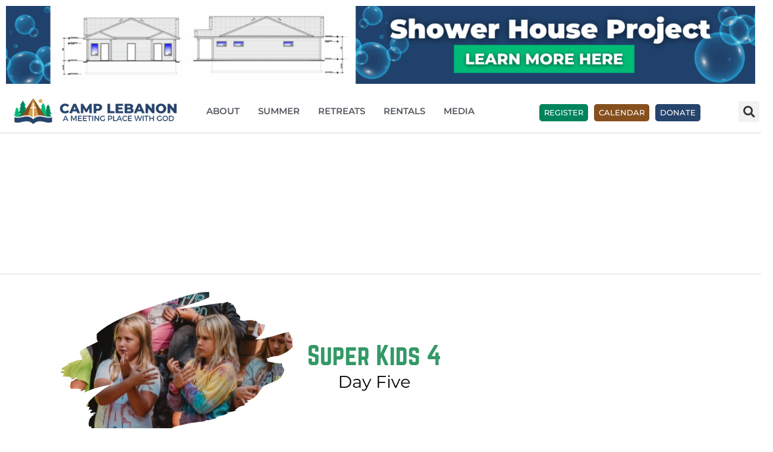

--- FILE ---
content_type: text/html; charset=UTF-8
request_url: https://camplebanon.org/tag/summer-camp-2019/
body_size: 31102
content:
<!DOCTYPE html>
<html dir="ltr" lang="en-US" prefix="og: https://ogp.me/ns#">
<head>
<meta charset="UTF-8">
<meta name="viewport" content="width=device-width, initial-scale=1">
	<link rel="profile" href="https://gmpg.org/xfn/11"> 
	<title>summer camp 2019 - Camp Lebanon</title>

		<!-- All in One SEO 4.9.3 - aioseo.com -->
	<meta name="robots" content="max-image-preview:large" />
	<link rel="canonical" href="https://camplebanon.org/tag/summer-camp-2019/" />
	<link rel="next" href="https://camplebanon.org/tag/summer-camp-2019/page/2/" />
	<meta name="generator" content="All in One SEO (AIOSEO) 4.9.3" />
		<script type="application/ld+json" class="aioseo-schema">
			{"@context":"https:\/\/schema.org","@graph":[{"@type":"BreadcrumbList","@id":"https:\/\/camplebanon.org\/tag\/summer-camp-2019\/#breadcrumblist","itemListElement":[{"@type":"ListItem","@id":"https:\/\/camplebanon.org#listItem","position":1,"name":"Home","item":"https:\/\/camplebanon.org","nextItem":{"@type":"ListItem","@id":"https:\/\/camplebanon.org\/tag\/summer-camp-2019\/#listItem","name":"summer camp 2019"}},{"@type":"ListItem","@id":"https:\/\/camplebanon.org\/tag\/summer-camp-2019\/#listItem","position":2,"name":"summer camp 2019","previousItem":{"@type":"ListItem","@id":"https:\/\/camplebanon.org#listItem","name":"Home"}}]},{"@type":"CollectionPage","@id":"https:\/\/camplebanon.org\/tag\/summer-camp-2019\/#collectionpage","url":"https:\/\/camplebanon.org\/tag\/summer-camp-2019\/","name":"summer camp 2019 - Camp Lebanon","inLanguage":"en-US","isPartOf":{"@id":"https:\/\/camplebanon.org\/#website"},"breadcrumb":{"@id":"https:\/\/camplebanon.org\/tag\/summer-camp-2019\/#breadcrumblist"}},{"@type":"Organization","@id":"https:\/\/camplebanon.org\/#organization","name":"Camp Lebanon","description":"A year-round Bible Camp and Retreat Center for the entire family.","url":"https:\/\/camplebanon.org\/"},{"@type":"WebSite","@id":"https:\/\/camplebanon.org\/#website","url":"https:\/\/camplebanon.org\/","name":"Camp Lebanon","description":"A year-round Bible Camp and Retreat Center for the entire family.","inLanguage":"en-US","publisher":{"@id":"https:\/\/camplebanon.org\/#organization"}}]}
		</script>
		<!-- All in One SEO -->

<link rel="alternate" type="application/rss+xml" title="Camp Lebanon &raquo; Feed" href="https://camplebanon.org/feed/" />
<link rel="alternate" type="application/rss+xml" title="Camp Lebanon &raquo; Comments Feed" href="https://camplebanon.org/comments/feed/" />
<link rel="alternate" type="application/rss+xml" title="Camp Lebanon &raquo; summer camp 2019 Tag Feed" href="https://camplebanon.org/tag/summer-camp-2019/feed/" />
		<!-- This site uses the Google Analytics by ExactMetrics plugin v8.11.1 - Using Analytics tracking - https://www.exactmetrics.com/ -->
		<!-- Note: ExactMetrics is not currently configured on this site. The site owner needs to authenticate with Google Analytics in the ExactMetrics settings panel. -->
					<!-- No tracking code set -->
				<!-- / Google Analytics by ExactMetrics -->
		<style id='wp-img-auto-sizes-contain-inline-css'>
img:is([sizes=auto i],[sizes^="auto," i]){contain-intrinsic-size:3000px 1500px}
/*# sourceURL=wp-img-auto-sizes-contain-inline-css */
</style>
<link rel='stylesheet' id='embed-pdf-viewer-css' href='https://camplebanon.org/wp-content/plugins/embed-pdf-viewer/css/embed-pdf-viewer.css?ver=2.4.6' media='screen' />
<link rel='stylesheet' id='astra-theme-css-css' href='https://camplebanon.org/wp-content/themes/astra/assets/css/minified/style.min.css?ver=4.12.0' media='all' />
<style id='astra-theme-css-inline-css'>
.ast-no-sidebar .entry-content .alignfull {margin-left: calc( -50vw + 50%);margin-right: calc( -50vw + 50%);max-width: 100vw;width: 100vw;}.ast-no-sidebar .entry-content .alignwide {margin-left: calc(-41vw + 50%);margin-right: calc(-41vw + 50%);max-width: unset;width: unset;}.ast-no-sidebar .entry-content .alignfull .alignfull,.ast-no-sidebar .entry-content .alignfull .alignwide,.ast-no-sidebar .entry-content .alignwide .alignfull,.ast-no-sidebar .entry-content .alignwide .alignwide,.ast-no-sidebar .entry-content .wp-block-column .alignfull,.ast-no-sidebar .entry-content .wp-block-column .alignwide{width: 100%;margin-left: auto;margin-right: auto;}.wp-block-gallery,.blocks-gallery-grid {margin: 0;}.wp-block-separator {max-width: 100px;}.wp-block-separator.is-style-wide,.wp-block-separator.is-style-dots {max-width: none;}.entry-content .has-2-columns .wp-block-column:first-child {padding-right: 10px;}.entry-content .has-2-columns .wp-block-column:last-child {padding-left: 10px;}@media (max-width: 782px) {.entry-content .wp-block-columns .wp-block-column {flex-basis: 100%;}.entry-content .has-2-columns .wp-block-column:first-child {padding-right: 0;}.entry-content .has-2-columns .wp-block-column:last-child {padding-left: 0;}}body .entry-content .wp-block-latest-posts {margin-left: 0;}body .entry-content .wp-block-latest-posts li {list-style: none;}.ast-no-sidebar .ast-container .entry-content .wp-block-latest-posts {margin-left: 0;}.ast-header-break-point .entry-content .alignwide {margin-left: auto;margin-right: auto;}.entry-content .blocks-gallery-item img {margin-bottom: auto;}.wp-block-pullquote {border-top: 4px solid #555d66;border-bottom: 4px solid #555d66;color: #40464d;}:root{--ast-post-nav-space:0;--ast-container-default-xlg-padding:6.67em;--ast-container-default-lg-padding:5.67em;--ast-container-default-slg-padding:4.34em;--ast-container-default-md-padding:3.34em;--ast-container-default-sm-padding:6.67em;--ast-container-default-xs-padding:2.4em;--ast-container-default-xxs-padding:1.4em;--ast-code-block-background:#EEEEEE;--ast-comment-inputs-background:#FAFAFA;--ast-normal-container-width:1920px;--ast-narrow-container-width:750px;--ast-blog-title-font-weight:normal;--ast-blog-meta-weight:inherit;--ast-global-color-primary:var(--ast-global-color-5);--ast-global-color-secondary:var(--ast-global-color-4);--ast-global-color-alternate-background:var(--ast-global-color-7);--ast-global-color-subtle-background:var(--ast-global-color-6);--ast-bg-style-guide:var( --ast-global-color-secondary,--ast-global-color-5 );--ast-shadow-style-guide:0px 0px 4px 0 #00000057;--ast-global-dark-bg-style:#fff;--ast-global-dark-lfs:#fbfbfb;--ast-widget-bg-color:#fafafa;--ast-wc-container-head-bg-color:#fbfbfb;--ast-title-layout-bg:#eeeeee;--ast-search-border-color:#e7e7e7;--ast-lifter-hover-bg:#e6e6e6;--ast-gallery-block-color:#000;--srfm-color-input-label:var(--ast-global-color-2);}html{font-size:93.75%;}a,.page-title{color:#0274be;}a:hover,a:focus{color:#3a3a3a;}body,button,input,select,textarea,.ast-button,.ast-custom-button{font-family:-apple-system,BlinkMacSystemFont,Segoe UI,Roboto,Oxygen-Sans,Ubuntu,Cantarell,Helvetica Neue,sans-serif;font-weight:inherit;font-size:15px;font-size:1rem;}blockquote{color:#000000;}.ast-site-identity .site-title a{color:var(--ast-global-color-2);}.site-title{font-size:35px;font-size:2.3333333333333rem;display:block;}.site-header .site-description{font-size:15px;font-size:1rem;display:none;}.entry-title{font-size:40px;font-size:2.6666666666667rem;}.archive .ast-article-post .ast-article-inner,.blog .ast-article-post .ast-article-inner,.archive .ast-article-post .ast-article-inner:hover,.blog .ast-article-post .ast-article-inner:hover{overflow:hidden;}h1,.entry-content :where(h1){font-size:40px;font-size:2.6666666666667rem;line-height:1.4em;}h2,.entry-content :where(h2){font-size:30px;font-size:2rem;line-height:1.3em;}h3,.entry-content :where(h3){font-size:25px;font-size:1.6666666666667rem;line-height:1.3em;}h4,.entry-content :where(h4){font-size:20px;font-size:1.3333333333333rem;line-height:1.2em;}h5,.entry-content :where(h5){font-size:18px;font-size:1.2rem;line-height:1.2em;}h6,.entry-content :where(h6){font-size:15px;font-size:1rem;line-height:1.25em;}::selection{background-color:#0274be;color:#ffffff;}body,h1,h2,h3,h4,h5,h6,.entry-title a,.entry-content :where(h1,h2,h3,h4,h5,h6){color:#3a3a3a;}.tagcloud a:hover,.tagcloud a:focus,.tagcloud a.current-item{color:#ffffff;border-color:#0274be;background-color:#0274be;}input:focus,input[type="text"]:focus,input[type="email"]:focus,input[type="url"]:focus,input[type="password"]:focus,input[type="reset"]:focus,input[type="search"]:focus,textarea:focus{border-color:#0274be;}input[type="radio"]:checked,input[type=reset],input[type="checkbox"]:checked,input[type="checkbox"]:hover:checked,input[type="checkbox"]:focus:checked,input[type=range]::-webkit-slider-thumb{border-color:#0274be;background-color:#0274be;box-shadow:none;}.site-footer a:hover + .post-count,.site-footer a:focus + .post-count{background:#0274be;border-color:#0274be;}.single .nav-links .nav-previous,.single .nav-links .nav-next{color:#0274be;}.entry-meta,.entry-meta *{line-height:1.45;color:#0274be;}.entry-meta a:not(.ast-button):hover,.entry-meta a:not(.ast-button):hover *,.entry-meta a:not(.ast-button):focus,.entry-meta a:not(.ast-button):focus *,.page-links > .page-link,.page-links .page-link:hover,.post-navigation a:hover{color:#3a3a3a;}#cat option,.secondary .calendar_wrap thead a,.secondary .calendar_wrap thead a:visited{color:#0274be;}.secondary .calendar_wrap #today,.ast-progress-val span{background:#0274be;}.secondary a:hover + .post-count,.secondary a:focus + .post-count{background:#0274be;border-color:#0274be;}.calendar_wrap #today > a{color:#ffffff;}.page-links .page-link,.single .post-navigation a{color:#0274be;}.ast-search-menu-icon .search-form button.search-submit{padding:0 4px;}.ast-search-menu-icon form.search-form{padding-right:0;}.ast-header-search .ast-search-menu-icon.ast-dropdown-active .search-form,.ast-header-search .ast-search-menu-icon.ast-dropdown-active .search-field:focus{transition:all 0.2s;}.search-form input.search-field:focus{outline:none;}.widget-title,.widget .wp-block-heading{font-size:21px;font-size:1.4rem;color:#3a3a3a;}.ast-search-menu-icon.slide-search a:focus-visible:focus-visible,.astra-search-icon:focus-visible,#close:focus-visible,a:focus-visible,.ast-menu-toggle:focus-visible,.site .skip-link:focus-visible,.wp-block-loginout input:focus-visible,.wp-block-search.wp-block-search__button-inside .wp-block-search__inside-wrapper,.ast-header-navigation-arrow:focus-visible,.ast-orders-table__row .ast-orders-table__cell:focus-visible,a#ast-apply-coupon:focus-visible,#ast-apply-coupon:focus-visible,#close:focus-visible,.button.search-submit:focus-visible,#search_submit:focus,.normal-search:focus-visible,.ast-header-account-wrap:focus-visible,.astra-cart-drawer-close:focus,.ast-single-variation:focus,.ast-button:focus,.ast-builder-button-wrap:has(.ast-custom-button-link:focus),.ast-builder-button-wrap .ast-custom-button-link:focus{outline-style:dotted;outline-color:inherit;outline-width:thin;}input:focus,input[type="text"]:focus,input[type="email"]:focus,input[type="url"]:focus,input[type="password"]:focus,input[type="reset"]:focus,input[type="search"]:focus,input[type="number"]:focus,textarea:focus,.wp-block-search__input:focus,[data-section="section-header-mobile-trigger"] .ast-button-wrap .ast-mobile-menu-trigger-minimal:focus,.ast-mobile-popup-drawer.active .menu-toggle-close:focus,#ast-scroll-top:focus,#coupon_code:focus,#ast-coupon-code:focus{border-style:dotted;border-color:inherit;border-width:thin;}input{outline:none;}.main-header-menu .menu-link,.ast-header-custom-item a{color:#3a3a3a;}.main-header-menu .menu-item:hover > .menu-link,.main-header-menu .menu-item:hover > .ast-menu-toggle,.main-header-menu .ast-masthead-custom-menu-items a:hover,.main-header-menu .menu-item.focus > .menu-link,.main-header-menu .menu-item.focus > .ast-menu-toggle,.main-header-menu .current-menu-item > .menu-link,.main-header-menu .current-menu-ancestor > .menu-link,.main-header-menu .current-menu-item > .ast-menu-toggle,.main-header-menu .current-menu-ancestor > .ast-menu-toggle{color:#0274be;}.header-main-layout-3 .ast-main-header-bar-alignment{margin-right:auto;}.header-main-layout-2 .site-header-section-left .ast-site-identity{text-align:left;}.ast-logo-title-inline .site-logo-img{padding-right:1em;}body .ast-oembed-container *{position:absolute;top:0;width:100%;height:100%;left:0;}body .wp-block-embed-pocket-casts .ast-oembed-container *{position:unset;}.ast-header-break-point .ast-mobile-menu-buttons-minimal.menu-toggle{background:transparent;color:#0274be;}.ast-header-break-point .ast-mobile-menu-buttons-outline.menu-toggle{background:transparent;border:1px solid #0274be;color:#0274be;}.ast-header-break-point .ast-mobile-menu-buttons-fill.menu-toggle{background:#0274be;}.ast-single-post-featured-section + article {margin-top: 2em;}.site-content .ast-single-post-featured-section img {width: 100%;overflow: hidden;object-fit: cover;}.site > .ast-single-related-posts-container {margin-top: 0;}@media (min-width: 922px) {.ast-desktop .ast-container--narrow {max-width: var(--ast-narrow-container-width);margin: 0 auto;}}.ast-page-builder-template .hentry {margin: 0;}.ast-page-builder-template .site-content > .ast-container {max-width: 100%;padding: 0;}.ast-page-builder-template .site .site-content #primary {padding: 0;margin: 0;}.ast-page-builder-template .no-results {text-align: center;margin: 4em auto;}.ast-page-builder-template .ast-pagination {padding: 2em;}.ast-page-builder-template .entry-header.ast-no-title.ast-no-thumbnail {margin-top: 0;}.ast-page-builder-template .entry-header.ast-header-without-markup {margin-top: 0;margin-bottom: 0;}.ast-page-builder-template .entry-header.ast-no-title.ast-no-meta {margin-bottom: 0;}.ast-page-builder-template.single .post-navigation {padding-bottom: 2em;}.ast-page-builder-template.single-post .site-content > .ast-container {max-width: 100%;}.ast-page-builder-template .entry-header {margin-top: 4em;margin-left: auto;margin-right: auto;padding-left: 20px;padding-right: 20px;}.single.ast-page-builder-template .entry-header {padding-left: 20px;padding-right: 20px;}.ast-page-builder-template .ast-archive-description {margin: 4em auto 0;padding-left: 20px;padding-right: 20px;}.ast-page-builder-template.ast-no-sidebar .entry-content .alignwide {margin-left: 0;margin-right: 0;}.footer-adv .footer-adv-overlay{border-top-style:solid;border-top-color:#7a7a7a;}.wp-block-buttons.aligncenter{justify-content:center;}@media (min-width:1200px){.wp-block-group .has-background{padding:20px;}}@media (min-width:1200px){.ast-page-builder-template.ast-no-sidebar .entry-content .wp-block-cover.alignwide,.ast-page-builder-template.ast-no-sidebar .entry-content .wp-block-cover.alignfull{padding-right:0;padding-left:0;}}@media (min-width:1200px){.wp-block-cover-image.alignwide .wp-block-cover__inner-container,.wp-block-cover.alignwide .wp-block-cover__inner-container,.wp-block-cover-image.alignfull .wp-block-cover__inner-container,.wp-block-cover.alignfull .wp-block-cover__inner-container{width:100%;}}.wp-block-columns{margin-bottom:unset;}.wp-block-image.size-full{margin:2rem 0;}.wp-block-separator.has-background{padding:0;}.wp-block-gallery{margin-bottom:1.6em;}.wp-block-group{padding-top:4em;padding-bottom:4em;}.wp-block-group__inner-container .wp-block-columns:last-child,.wp-block-group__inner-container :last-child,.wp-block-table table{margin-bottom:0;}.blocks-gallery-grid{width:100%;}.wp-block-navigation-link__content{padding:5px 0;}.wp-block-group .wp-block-group .has-text-align-center,.wp-block-group .wp-block-column .has-text-align-center{max-width:100%;}.has-text-align-center{margin:0 auto;}@media (min-width:1200px){.wp-block-cover__inner-container,.alignwide .wp-block-group__inner-container,.alignfull .wp-block-group__inner-container{max-width:1200px;margin:0 auto;}.wp-block-group.alignnone,.wp-block-group.aligncenter,.wp-block-group.alignleft,.wp-block-group.alignright,.wp-block-group.alignwide,.wp-block-columns.alignwide{margin:2rem 0 1rem 0;}}@media (max-width:1200px){.wp-block-group{padding:3em;}.wp-block-group .wp-block-group{padding:1.5em;}.wp-block-columns,.wp-block-column{margin:1rem 0;}}@media (min-width:921px){.wp-block-columns .wp-block-group{padding:2em;}}@media (max-width:544px){.wp-block-cover-image .wp-block-cover__inner-container,.wp-block-cover .wp-block-cover__inner-container{width:unset;}.wp-block-cover,.wp-block-cover-image{padding:2em 0;}.wp-block-group,.wp-block-cover{padding:2em;}.wp-block-media-text__media img,.wp-block-media-text__media video{width:unset;max-width:100%;}.wp-block-media-text.has-background .wp-block-media-text__content{padding:1em;}}.wp-block-image.aligncenter{margin-left:auto;margin-right:auto;}.wp-block-table.aligncenter{margin-left:auto;margin-right:auto;}@media (min-width:544px){.entry-content .wp-block-media-text.has-media-on-the-right .wp-block-media-text__content{padding:0 8% 0 0;}.entry-content .wp-block-media-text .wp-block-media-text__content{padding:0 0 0 8%;}.ast-plain-container .site-content .entry-content .has-custom-content-position.is-position-bottom-left > *,.ast-plain-container .site-content .entry-content .has-custom-content-position.is-position-bottom-right > *,.ast-plain-container .site-content .entry-content .has-custom-content-position.is-position-top-left > *,.ast-plain-container .site-content .entry-content .has-custom-content-position.is-position-top-right > *,.ast-plain-container .site-content .entry-content .has-custom-content-position.is-position-center-right > *,.ast-plain-container .site-content .entry-content .has-custom-content-position.is-position-center-left > *{margin:0;}}@media (max-width:544px){.entry-content .wp-block-media-text .wp-block-media-text__content{padding:8% 0;}.wp-block-media-text .wp-block-media-text__media img{width:auto;max-width:100%;}}.wp-block-buttons .wp-block-button.is-style-outline .wp-block-button__link.wp-element-button,.ast-outline-button,.wp-block-uagb-buttons-child .uagb-buttons-repeater.ast-outline-button{border-top-width:2px;border-right-width:2px;border-bottom-width:2px;border-left-width:2px;font-family:inherit;font-weight:inherit;line-height:1em;border-top-left-radius:2px;border-top-right-radius:2px;border-bottom-right-radius:2px;border-bottom-left-radius:2px;}.wp-block-button .wp-block-button__link.wp-element-button.is-style-outline:not(.has-background),.wp-block-button.is-style-outline>.wp-block-button__link.wp-element-button:not(.has-background),.ast-outline-button{background-color:transparent;}.entry-content[data-ast-blocks-layout] > figure{margin-bottom:1em;}.elementor-widget-container .elementor-loop-container .e-loop-item[data-elementor-type="loop-item"]{width:100%;}@media (max-width:921px){.ast-left-sidebar #content > .ast-container{display:flex;flex-direction:column-reverse;width:100%;}.ast-separate-container .ast-article-post,.ast-separate-container .ast-article-single{padding:1.5em 2.14em;}.ast-author-box img.avatar{margin:20px 0 0 0;}}@media (min-width:922px){.ast-separate-container.ast-right-sidebar #primary,.ast-separate-container.ast-left-sidebar #primary{border:0;}.search-no-results.ast-separate-container #primary{margin-bottom:4em;}}.elementor-widget-button .elementor-button{border-style:solid;text-decoration:none;border-top-width:0;border-right-width:0;border-left-width:0;border-bottom-width:0;}body .elementor-button.elementor-size-sm,body .elementor-button.elementor-size-xs,body .elementor-button.elementor-size-md,body .elementor-button.elementor-size-lg,body .elementor-button.elementor-size-xl,body .elementor-button{border-top-left-radius:2px;border-top-right-radius:2px;border-bottom-right-radius:2px;border-bottom-left-radius:2px;padding-top:10px;padding-right:40px;padding-bottom:10px;padding-left:40px;}.elementor-widget-button .elementor-button{border-color:#0274be;background-color:#0274be;}.elementor-widget-button .elementor-button:hover,.elementor-widget-button .elementor-button:focus{color:#ffffff;background-color:#3a3a3a;border-color:#3a3a3a;}.wp-block-button .wp-block-button__link ,.elementor-widget-button .elementor-button{color:#ffffff;}.elementor-widget-button .elementor-button{line-height:1em;}.wp-block-button .wp-block-button__link:hover,.wp-block-button .wp-block-button__link:focus{color:#ffffff;background-color:#3a3a3a;border-color:#3a3a3a;}.elementor-widget-heading h1.elementor-heading-title{line-height:1.4em;}.elementor-widget-heading h2.elementor-heading-title{line-height:1.3em;}.elementor-widget-heading h3.elementor-heading-title{line-height:1.3em;}.elementor-widget-heading h4.elementor-heading-title{line-height:1.2em;}.elementor-widget-heading h5.elementor-heading-title{line-height:1.2em;}.elementor-widget-heading h6.elementor-heading-title{line-height:1.25em;}.wp-block-button .wp-block-button__link{border-top-width:0;border-right-width:0;border-left-width:0;border-bottom-width:0;border-color:#0274be;background-color:#0274be;color:#ffffff;font-family:inherit;font-weight:inherit;line-height:1em;border-top-left-radius:2px;border-top-right-radius:2px;border-bottom-right-radius:2px;border-bottom-left-radius:2px;padding-top:10px;padding-right:40px;padding-bottom:10px;padding-left:40px;}.menu-toggle,button,.ast-button,.ast-custom-button,.button,input#submit,input[type="button"],input[type="submit"],input[type="reset"]{border-style:solid;border-top-width:0;border-right-width:0;border-left-width:0;border-bottom-width:0;color:#ffffff;border-color:#0274be;background-color:#0274be;padding-top:10px;padding-right:40px;padding-bottom:10px;padding-left:40px;font-family:inherit;font-weight:inherit;line-height:1em;border-top-left-radius:2px;border-top-right-radius:2px;border-bottom-right-radius:2px;border-bottom-left-radius:2px;}button:focus,.menu-toggle:hover,button:hover,.ast-button:hover,.ast-custom-button:hover .button:hover,.ast-custom-button:hover ,input[type=reset]:hover,input[type=reset]:focus,input#submit:hover,input#submit:focus,input[type="button"]:hover,input[type="button"]:focus,input[type="submit"]:hover,input[type="submit"]:focus{color:#ffffff;background-color:#3a3a3a;border-color:#3a3a3a;}@media (max-width:921px){.ast-mobile-header-stack .main-header-bar .ast-search-menu-icon{display:inline-block;}.ast-header-break-point.ast-header-custom-item-outside .ast-mobile-header-stack .main-header-bar .ast-search-icon{margin:0;}.ast-comment-avatar-wrap img{max-width:2.5em;}.ast-comment-meta{padding:0 1.8888em 1.3333em;}.ast-separate-container .ast-comment-list li.depth-1{padding:1.5em 2.14em;}.ast-separate-container .comment-respond{padding:2em 2.14em;}}@media (min-width:544px){.ast-container{max-width:100%;}}@media (max-width:544px){.ast-separate-container .ast-article-post,.ast-separate-container .ast-article-single,.ast-separate-container .comments-title,.ast-separate-container .ast-archive-description{padding:1.5em 1em;}.ast-separate-container #content .ast-container{padding-left:0.54em;padding-right:0.54em;}.ast-separate-container .ast-comment-list .bypostauthor{padding:.5em;}.ast-search-menu-icon.ast-dropdown-active .search-field{width:170px;}.site-branding img,.site-header .site-logo-img .custom-logo-link img{max-width:100%;}} #ast-mobile-header .ast-site-header-cart-li a{pointer-events:none;}@media (min-width:545px){.ast-page-builder-template .comments-area,.single.ast-page-builder-template .entry-header,.single.ast-page-builder-template .post-navigation,.single.ast-page-builder-template .ast-single-related-posts-container{max-width:1960px;margin-left:auto;margin-right:auto;}}.ast-no-sidebar.ast-separate-container .entry-content .alignfull {margin-left: -6.67em;margin-right: -6.67em;width: auto;}@media (max-width: 1200px) {.ast-no-sidebar.ast-separate-container .entry-content .alignfull {margin-left: -2.4em;margin-right: -2.4em;}}@media (max-width: 768px) {.ast-no-sidebar.ast-separate-container .entry-content .alignfull {margin-left: -2.14em;margin-right: -2.14em;}}@media (max-width: 544px) {.ast-no-sidebar.ast-separate-container .entry-content .alignfull {margin-left: -1em;margin-right: -1em;}}.ast-no-sidebar.ast-separate-container .entry-content .alignwide {margin-left: -20px;margin-right: -20px;}.ast-no-sidebar.ast-separate-container .entry-content .wp-block-column .alignfull,.ast-no-sidebar.ast-separate-container .entry-content .wp-block-column .alignwide {margin-left: auto;margin-right: auto;width: 100%;}@media (max-width:921px){.site-title{display:block;}.site-header .site-description{display:none;}h1,.entry-content :where(h1){font-size:30px;}h2,.entry-content :where(h2){font-size:25px;}h3,.entry-content :where(h3){font-size:20px;}}@media (max-width:544px){.site-title{display:block;}.site-header .site-description{display:none;}h1,.entry-content :where(h1){font-size:30px;}h2,.entry-content :where(h2){font-size:25px;}h3,.entry-content :where(h3){font-size:20px;}}@media (max-width:921px){html{font-size:85.5%;}}@media (max-width:544px){html{font-size:85.5%;}}@media (min-width:922px){.ast-container{max-width:1960px;}}@font-face {font-family: "Astra";src: url(https://camplebanon.org/wp-content/themes/astra/assets/fonts/astra.woff) format("woff"),url(https://camplebanon.org/wp-content/themes/astra/assets/fonts/astra.ttf) format("truetype"),url(https://camplebanon.org/wp-content/themes/astra/assets/fonts/astra.svg#astra) format("svg");font-weight: normal;font-style: normal;font-display: fallback;}@media (max-width:921px) {.main-header-bar .main-header-bar-navigation{display:none;}}.ast-blog-layout-classic-grid .ast-article-inner{box-shadow:0px 6px 15px -2px rgba(16,24,40,0.05);}.ast-separate-container .ast-blog-layout-classic-grid .ast-article-inner,.ast-plain-container .ast-blog-layout-classic-grid .ast-article-inner{height:100%;}.ast-blog-layout-6-grid .ast-blog-featured-section:before { content: ""; }.cat-links.badge a,.tags-links.badge a {padding: 4px 8px;border-radius: 3px;font-weight: 400;}.cat-links.underline a,.tags-links.underline a{text-decoration: underline;}.ast-desktop .main-header-menu.submenu-with-border .sub-menu,.ast-desktop .main-header-menu.submenu-with-border .astra-full-megamenu-wrapper{border-color:#0274be;}.ast-desktop .main-header-menu.submenu-with-border .sub-menu{border-top-width:2px;border-style:solid;}.ast-desktop .main-header-menu.submenu-with-border .sub-menu .sub-menu{top:-2px;}.ast-desktop .main-header-menu.submenu-with-border .sub-menu .menu-link,.ast-desktop .main-header-menu.submenu-with-border .children .menu-link{border-bottom-width:0px;border-style:solid;border-color:#eaeaea;}@media (min-width:922px){.main-header-menu .sub-menu .menu-item.ast-left-align-sub-menu:hover > .sub-menu,.main-header-menu .sub-menu .menu-item.ast-left-align-sub-menu.focus > .sub-menu{margin-left:-0px;}}.ast-small-footer{border-top-style:solid;border-top-width:1px;border-top-color:#7a7a7a;}.ast-small-footer-wrap{text-align:center;}.site .comments-area{padding-bottom:3em;}.ast-header-break-point.ast-header-custom-item-inside .main-header-bar .main-header-bar-navigation .ast-search-icon {display: none;}.ast-header-break-point.ast-header-custom-item-inside .main-header-bar .ast-search-menu-icon .search-form {padding: 0;display: block;overflow: hidden;}.ast-header-break-point .ast-header-custom-item .widget:last-child {margin-bottom: 1em;}.ast-header-custom-item .widget {margin: 0.5em;display: inline-block;vertical-align: middle;}.ast-header-custom-item .widget p {margin-bottom: 0;}.ast-header-custom-item .widget li {width: auto;}.ast-header-custom-item-inside .button-custom-menu-item .menu-link {display: none;}.ast-header-custom-item-inside.ast-header-break-point .button-custom-menu-item .ast-custom-button-link {display: none;}.ast-header-custom-item-inside.ast-header-break-point .button-custom-menu-item .menu-link {display: block;}.ast-header-break-point.ast-header-custom-item-outside .main-header-bar .ast-search-icon {margin-right: 1em;}.ast-header-break-point.ast-header-custom-item-inside .main-header-bar .ast-search-menu-icon .search-field,.ast-header-break-point.ast-header-custom-item-inside .main-header-bar .ast-search-menu-icon.ast-inline-search .search-field {width: 100%;padding-right: 5.5em;}.ast-header-break-point.ast-header-custom-item-inside .main-header-bar .ast-search-menu-icon .search-submit {display: block;position: absolute;height: 100%;top: 0;right: 0;padding: 0 1em;border-radius: 0;}.ast-header-break-point .ast-header-custom-item .ast-masthead-custom-menu-items {padding-left: 20px;padding-right: 20px;margin-bottom: 1em;margin-top: 1em;}.ast-header-custom-item-inside.ast-header-break-point .button-custom-menu-item {padding-left: 0;padding-right: 0;margin-top: 0;margin-bottom: 0;}.astra-icon-down_arrow::after {content: "\e900";font-family: Astra;}.astra-icon-close::after {content: "\e5cd";font-family: Astra;}.astra-icon-drag_handle::after {content: "\e25d";font-family: Astra;}.astra-icon-format_align_justify::after {content: "\e235";font-family: Astra;}.astra-icon-menu::after {content: "\e5d2";font-family: Astra;}.astra-icon-reorder::after {content: "\e8fe";font-family: Astra;}.astra-icon-search::after {content: "\e8b6";font-family: Astra;}.astra-icon-zoom_in::after {content: "\e56b";font-family: Astra;}.astra-icon-check-circle::after {content: "\e901";font-family: Astra;}.astra-icon-shopping-cart::after {content: "\f07a";font-family: Astra;}.astra-icon-shopping-bag::after {content: "\f290";font-family: Astra;}.astra-icon-shopping-basket::after {content: "\f291";font-family: Astra;}.astra-icon-circle-o::after {content: "\e903";font-family: Astra;}.astra-icon-certificate::after {content: "\e902";font-family: Astra;}blockquote {padding: 1.2em;}:root .has-ast-global-color-0-color{color:var(--ast-global-color-0);}:root .has-ast-global-color-0-background-color{background-color:var(--ast-global-color-0);}:root .wp-block-button .has-ast-global-color-0-color{color:var(--ast-global-color-0);}:root .wp-block-button .has-ast-global-color-0-background-color{background-color:var(--ast-global-color-0);}:root .has-ast-global-color-1-color{color:var(--ast-global-color-1);}:root .has-ast-global-color-1-background-color{background-color:var(--ast-global-color-1);}:root .wp-block-button .has-ast-global-color-1-color{color:var(--ast-global-color-1);}:root .wp-block-button .has-ast-global-color-1-background-color{background-color:var(--ast-global-color-1);}:root .has-ast-global-color-2-color{color:var(--ast-global-color-2);}:root .has-ast-global-color-2-background-color{background-color:var(--ast-global-color-2);}:root .wp-block-button .has-ast-global-color-2-color{color:var(--ast-global-color-2);}:root .wp-block-button .has-ast-global-color-2-background-color{background-color:var(--ast-global-color-2);}:root .has-ast-global-color-3-color{color:var(--ast-global-color-3);}:root .has-ast-global-color-3-background-color{background-color:var(--ast-global-color-3);}:root .wp-block-button .has-ast-global-color-3-color{color:var(--ast-global-color-3);}:root .wp-block-button .has-ast-global-color-3-background-color{background-color:var(--ast-global-color-3);}:root .has-ast-global-color-4-color{color:var(--ast-global-color-4);}:root .has-ast-global-color-4-background-color{background-color:var(--ast-global-color-4);}:root .wp-block-button .has-ast-global-color-4-color{color:var(--ast-global-color-4);}:root .wp-block-button .has-ast-global-color-4-background-color{background-color:var(--ast-global-color-4);}:root .has-ast-global-color-5-color{color:var(--ast-global-color-5);}:root .has-ast-global-color-5-background-color{background-color:var(--ast-global-color-5);}:root .wp-block-button .has-ast-global-color-5-color{color:var(--ast-global-color-5);}:root .wp-block-button .has-ast-global-color-5-background-color{background-color:var(--ast-global-color-5);}:root .has-ast-global-color-6-color{color:var(--ast-global-color-6);}:root .has-ast-global-color-6-background-color{background-color:var(--ast-global-color-6);}:root .wp-block-button .has-ast-global-color-6-color{color:var(--ast-global-color-6);}:root .wp-block-button .has-ast-global-color-6-background-color{background-color:var(--ast-global-color-6);}:root .has-ast-global-color-7-color{color:var(--ast-global-color-7);}:root .has-ast-global-color-7-background-color{background-color:var(--ast-global-color-7);}:root .wp-block-button .has-ast-global-color-7-color{color:var(--ast-global-color-7);}:root .wp-block-button .has-ast-global-color-7-background-color{background-color:var(--ast-global-color-7);}:root .has-ast-global-color-8-color{color:var(--ast-global-color-8);}:root .has-ast-global-color-8-background-color{background-color:var(--ast-global-color-8);}:root .wp-block-button .has-ast-global-color-8-color{color:var(--ast-global-color-8);}:root .wp-block-button .has-ast-global-color-8-background-color{background-color:var(--ast-global-color-8);}:root{--ast-global-color-0:#0170B9;--ast-global-color-1:#3a3a3a;--ast-global-color-2:#3a3a3a;--ast-global-color-3:#4B4F58;--ast-global-color-4:#F5F5F5;--ast-global-color-5:#FFFFFF;--ast-global-color-6:#E5E5E5;--ast-global-color-7:#424242;--ast-global-color-8:#000000;}:root {--ast-border-color : #dddddd;}.ast-archive-entry-banner {-js-display: flex;display: flex;flex-direction: column;justify-content: center;text-align: center;position: relative;background: var(--ast-title-layout-bg);}.ast-archive-entry-banner[data-banner-width-type="custom"] {margin: 0 auto;width: 100%;}.ast-archive-entry-banner[data-banner-layout="layout-1"] {background: inherit;padding: 20px 0;text-align: left;}body.archive .ast-archive-description{max-width:1920px;width:100%;text-align:left;padding-top:3em;padding-right:3em;padding-bottom:3em;padding-left:3em;}body.archive .ast-archive-description .ast-archive-title,body.archive .ast-archive-description .ast-archive-title *{font-size:40px;font-size:2.6666666666667rem;text-transform:capitalize;}body.archive .ast-archive-description > *:not(:last-child){margin-bottom:10px;}@media (max-width:921px){body.archive .ast-archive-description{text-align:left;}}@media (max-width:544px){body.archive .ast-archive-description{text-align:left;}}.ast-breadcrumbs .trail-browse,.ast-breadcrumbs .trail-items,.ast-breadcrumbs .trail-items li{display:inline-block;margin:0;padding:0;border:none;background:inherit;text-indent:0;text-decoration:none;}.ast-breadcrumbs .trail-browse{font-size:inherit;font-style:inherit;font-weight:inherit;color:inherit;}.ast-breadcrumbs .trail-items{list-style:none;}.trail-items li::after{padding:0 0.3em;content:"\00bb";}.trail-items li:last-of-type::after{display:none;}.elementor-posts-container [CLASS*="ast-width-"]{width:100%;}.elementor-template-full-width .ast-container{display:block;}.elementor-screen-only,.screen-reader-text,.screen-reader-text span,.ui-helper-hidden-accessible{top:0 !important;}@media (max-width:544px){.elementor-element .elementor-wc-products .woocommerce[class*="columns-"] ul.products li.product{width:auto;margin:0;}.elementor-element .woocommerce .woocommerce-result-count{float:none;}}.ast-header-break-point .main-header-bar{border-bottom-width:1px;}@media (min-width:922px){.main-header-bar{border-bottom-width:1px;}}.main-header-menu .menu-item, #astra-footer-menu .menu-item, .main-header-bar .ast-masthead-custom-menu-items{-js-display:flex;display:flex;-webkit-box-pack:center;-webkit-justify-content:center;-moz-box-pack:center;-ms-flex-pack:center;justify-content:center;-webkit-box-orient:vertical;-webkit-box-direction:normal;-webkit-flex-direction:column;-moz-box-orient:vertical;-moz-box-direction:normal;-ms-flex-direction:column;flex-direction:column;}.main-header-menu > .menu-item > .menu-link, #astra-footer-menu > .menu-item > .menu-link{height:100%;-webkit-box-align:center;-webkit-align-items:center;-moz-box-align:center;-ms-flex-align:center;align-items:center;-js-display:flex;display:flex;}.ast-primary-menu-disabled .main-header-bar .ast-masthead-custom-menu-items{flex:unset;}.main-header-menu .sub-menu .menu-item.menu-item-has-children > .menu-link:after{position:absolute;right:1em;top:50%;transform:translate(0,-50%) rotate(270deg);}.ast-header-break-point .main-header-bar .main-header-bar-navigation .page_item_has_children > .ast-menu-toggle::before, .ast-header-break-point .main-header-bar .main-header-bar-navigation .menu-item-has-children > .ast-menu-toggle::before, .ast-mobile-popup-drawer .main-header-bar-navigation .menu-item-has-children>.ast-menu-toggle::before, .ast-header-break-point .ast-mobile-header-wrap .main-header-bar-navigation .menu-item-has-children > .ast-menu-toggle::before{font-weight:bold;content:"\e900";font-family:Astra;text-decoration:inherit;display:inline-block;}.ast-header-break-point .main-navigation ul.sub-menu .menu-item .menu-link:before{content:"\e900";font-family:Astra;font-size:.65em;text-decoration:inherit;display:inline-block;transform:translate(0, -2px) rotateZ(270deg);margin-right:5px;}.widget_search .search-form:after{font-family:Astra;font-size:1.2em;font-weight:normal;content:"\e8b6";position:absolute;top:50%;right:15px;transform:translate(0, -50%);}.astra-search-icon::before{content:"\e8b6";font-family:Astra;font-style:normal;font-weight:normal;text-decoration:inherit;text-align:center;-webkit-font-smoothing:antialiased;-moz-osx-font-smoothing:grayscale;z-index:3;}.main-header-bar .main-header-bar-navigation .page_item_has_children > a:after, .main-header-bar .main-header-bar-navigation .menu-item-has-children > a:after, .menu-item-has-children .ast-header-navigation-arrow:after{content:"\e900";display:inline-block;font-family:Astra;font-size:.6rem;font-weight:bold;text-rendering:auto;-webkit-font-smoothing:antialiased;-moz-osx-font-smoothing:grayscale;margin-left:10px;line-height:normal;}.menu-item-has-children .sub-menu .ast-header-navigation-arrow:after{margin-left:0;}.ast-mobile-popup-drawer .main-header-bar-navigation .ast-submenu-expanded>.ast-menu-toggle::before{transform:rotateX(180deg);}.ast-header-break-point .main-header-bar-navigation .menu-item-has-children > .menu-link:after{display:none;}@media (min-width:922px){.ast-builder-menu .main-navigation > ul > li:last-child a{margin-right:0;}}.ast-separate-container .ast-article-inner{background-color:transparent;background-image:none;}.ast-separate-container .ast-article-post{background-color:var(--ast-global-color-5);}@media (max-width:921px){.ast-separate-container .ast-article-post{background-color:var(--ast-global-color-5);}}@media (max-width:544px){.ast-separate-container .ast-article-post{background-color:var(--ast-global-color-5);}}.ast-separate-container .ast-article-single:not(.ast-related-post), .ast-separate-container .error-404, .ast-separate-container .no-results, .single.ast-separate-container  .ast-author-meta, .ast-separate-container .related-posts-title-wrapper, .ast-separate-container .comments-count-wrapper, .ast-box-layout.ast-plain-container .site-content, .ast-padded-layout.ast-plain-container .site-content, .ast-separate-container .ast-archive-description, .ast-separate-container .comments-area .comment-respond, .ast-separate-container .comments-area .ast-comment-list li, .ast-separate-container .comments-area .comments-title{background-color:var(--ast-global-color-5);}@media (max-width:921px){.ast-separate-container .ast-article-single:not(.ast-related-post), .ast-separate-container .error-404, .ast-separate-container .no-results, .single.ast-separate-container  .ast-author-meta, .ast-separate-container .related-posts-title-wrapper, .ast-separate-container .comments-count-wrapper, .ast-box-layout.ast-plain-container .site-content, .ast-padded-layout.ast-plain-container .site-content, .ast-separate-container .ast-archive-description{background-color:var(--ast-global-color-5);}}@media (max-width:544px){.ast-separate-container .ast-article-single:not(.ast-related-post), .ast-separate-container .error-404, .ast-separate-container .no-results, .single.ast-separate-container  .ast-author-meta, .ast-separate-container .related-posts-title-wrapper, .ast-separate-container .comments-count-wrapper, .ast-box-layout.ast-plain-container .site-content, .ast-padded-layout.ast-plain-container .site-content, .ast-separate-container .ast-archive-description{background-color:var(--ast-global-color-5);}}.ast-separate-container.ast-two-container #secondary .widget{background-color:var(--ast-global-color-5);}@media (max-width:921px){.ast-separate-container.ast-two-container #secondary .widget{background-color:var(--ast-global-color-5);}}@media (max-width:544px){.ast-separate-container.ast-two-container #secondary .widget{background-color:var(--ast-global-color-5);}}:root{--e-global-color-astglobalcolor0:#0170B9;--e-global-color-astglobalcolor1:#3a3a3a;--e-global-color-astglobalcolor2:#3a3a3a;--e-global-color-astglobalcolor3:#4B4F58;--e-global-color-astglobalcolor4:#F5F5F5;--e-global-color-astglobalcolor5:#FFFFFF;--e-global-color-astglobalcolor6:#E5E5E5;--e-global-color-astglobalcolor7:#424242;--e-global-color-astglobalcolor8:#000000;}.ast-pagination .next.page-numbers{display:inherit;float:none;}.ast-pagination a, .nav-links a{color:#0274be;}.ast-pagination a:hover, .ast-pagination a:focus, .ast-pagination > span:hover:not(.dots), .ast-pagination > span.current{color:#3a3a3a;}@media (max-width:544px){.ast-pagination .next:focus, .ast-pagination .prev:focus{width:100% !important;}}.ast-pagination .prev.page-numbers,.ast-pagination .next.page-numbers {padding: 0 1.5em;height: 2.33333em;line-height: calc(2.33333em - 3px);}.ast-pagination-default .ast-pagination .next.page-numbers {padding-right: 0;}.ast-pagination-default .ast-pagination .prev.page-numbers {padding-left: 0;}.ast-pagination-default .post-page-numbers.current .page-link,.ast-pagination-default .ast-pagination .page-numbers.current {border-radius: 2px;}.ast-pagination {display: inline-block;width: 100%;padding-top: 2em;text-align: center;}.ast-pagination .page-numbers {display: inline-block;width: 2.33333em;height: 2.33333em;font-size: 16px;font-size: 1.06666rem;line-height: calc(2.33333em - 3px);font-weight: 500;}.ast-pagination .nav-links {display: inline-block;width: 100%;}@media (max-width: 420px) {.ast-pagination .prev.page-numbers,.ast-pagination .next.page-numbers {width: 100%;text-align: center;margin: 0;}.ast-pagination-circle .ast-pagination .next.page-numbers,.ast-pagination-square .ast-pagination .next.page-numbers{margin-top: 10px;}.ast-pagination-circle .ast-pagination .prev.page-numbers,.ast-pagination-square .ast-pagination .prev.page-numbers{margin-bottom: 10px;}}.ast-pagination .prev,.ast-pagination .prev:visited,.ast-pagination .prev:focus,.ast-pagination .next,.ast-pagination .next:visited,.ast-pagination .next:focus {display: inline-block;width: auto;}.ast-pagination .prev svg,.ast-pagination .next svg{height: 16px;position: relative;top: 0.2em;}.ast-pagination .prev svg {margin-right: 0.3em;}.ast-pagination .next svg {margin-left: 0.3em;}.ast-page-builder-template .ast-pagination {padding: 2em;}.ast-pagination .prev.page-numbers.dots,.ast-pagination .prev.page-numbers.dots:hover,.ast-pagination .prev.page-numbers.dots:focus,.ast-pagination .prev.page-numbers:visited.dots,.ast-pagination .prev.page-numbers:visited.dots:hover,.ast-pagination .prev.page-numbers:visited.dots:focus,.ast-pagination .prev.page-numbers:focus.dots,.ast-pagination .prev.page-numbers:focus.dots:hover,.ast-pagination .prev.page-numbers:focus.dots:focus,.ast-pagination .next.page-numbers.dots,.ast-pagination .next.page-numbers.dots:hover,.ast-pagination .next.page-numbers.dots:focus,.ast-pagination .next.page-numbers:visited.dots,.ast-pagination .next.page-numbers:visited.dots:hover,.ast-pagination .next.page-numbers:visited.dots:focus,.ast-pagination .next.page-numbers:focus.dots,.ast-pagination .next.page-numbers:focus.dots:hover,.ast-pagination .next.page-numbers:focus.dots:focus {border: 2px solid #eaeaea;background: transparent;}.ast-pagination .prev.page-numbers.dots,.ast-pagination .prev.page-numbers:visited.dots,.ast-pagination .prev.page-numbers:focus.dots,.ast-pagination .next.page-numbers.dots,.ast-pagination .next.page-numbers:visited.dots,.ast-pagination .next.page-numbers:focus.dots {cursor: default;}.ast-pagination .prev.page-numbers {float: left;}.ast-pagination .next.page-numbers {float: right;}@media (max-width: 768px) {.ast-pagination .next.page-numbers .page-navigation {padding-right: 0;}}@media (min-width: 769px) {.ast-pagination .prev.page-numbers.next,.ast-pagination .prev.page-numbers:visited.next,.ast-pagination .prev.page-numbers:focus.next,.ast-pagination .next.page-numbers.next,.ast-pagination .next.page-numbers:visited.next,.ast-pagination .next.page-numbers:focus.next {margin-right: 0;}}
/*# sourceURL=astra-theme-css-inline-css */
</style>
<link rel='stylesheet' id='astra-menu-animation-css' href='https://camplebanon.org/wp-content/themes/astra/assets/css/minified/menu-animation.min.css?ver=4.12.0' media='all' />
<style id='wp-emoji-styles-inline-css'>

	img.wp-smiley, img.emoji {
		display: inline !important;
		border: none !important;
		box-shadow: none !important;
		height: 1em !important;
		width: 1em !important;
		margin: 0 0.07em !important;
		vertical-align: -0.1em !important;
		background: none !important;
		padding: 0 !important;
	}
/*# sourceURL=wp-emoji-styles-inline-css */
</style>
<link rel='stylesheet' id='wp-block-library-css' href='https://camplebanon.org/wp-includes/css/dist/block-library/style.min.css?ver=6.9' media='all' />
<link rel='stylesheet' id='aioseo/css/src/vue/standalone/blocks/table-of-contents/global.scss-css' href='https://camplebanon.org/wp-content/plugins/all-in-one-seo-pack/dist/Lite/assets/css/table-of-contents/global.e90f6d47.css?ver=4.9.3' media='all' />
<style id='pdfemb-pdf-embedder-viewer-style-inline-css'>
.wp-block-pdfemb-pdf-embedder-viewer{max-width:none}

/*# sourceURL=https://camplebanon.org/wp-content/plugins/pdf-embedder/block/build/style-index.css */
</style>
<style id='global-styles-inline-css'>
:root{--wp--preset--aspect-ratio--square: 1;--wp--preset--aspect-ratio--4-3: 4/3;--wp--preset--aspect-ratio--3-4: 3/4;--wp--preset--aspect-ratio--3-2: 3/2;--wp--preset--aspect-ratio--2-3: 2/3;--wp--preset--aspect-ratio--16-9: 16/9;--wp--preset--aspect-ratio--9-16: 9/16;--wp--preset--color--black: #000000;--wp--preset--color--cyan-bluish-gray: #abb8c3;--wp--preset--color--white: #ffffff;--wp--preset--color--pale-pink: #f78da7;--wp--preset--color--vivid-red: #cf2e2e;--wp--preset--color--luminous-vivid-orange: #ff6900;--wp--preset--color--luminous-vivid-amber: #fcb900;--wp--preset--color--light-green-cyan: #7bdcb5;--wp--preset--color--vivid-green-cyan: #00d084;--wp--preset--color--pale-cyan-blue: #8ed1fc;--wp--preset--color--vivid-cyan-blue: #0693e3;--wp--preset--color--vivid-purple: #9b51e0;--wp--preset--color--ast-global-color-0: var(--ast-global-color-0);--wp--preset--color--ast-global-color-1: var(--ast-global-color-1);--wp--preset--color--ast-global-color-2: var(--ast-global-color-2);--wp--preset--color--ast-global-color-3: var(--ast-global-color-3);--wp--preset--color--ast-global-color-4: var(--ast-global-color-4);--wp--preset--color--ast-global-color-5: var(--ast-global-color-5);--wp--preset--color--ast-global-color-6: var(--ast-global-color-6);--wp--preset--color--ast-global-color-7: var(--ast-global-color-7);--wp--preset--color--ast-global-color-8: var(--ast-global-color-8);--wp--preset--gradient--vivid-cyan-blue-to-vivid-purple: linear-gradient(135deg,rgb(6,147,227) 0%,rgb(155,81,224) 100%);--wp--preset--gradient--light-green-cyan-to-vivid-green-cyan: linear-gradient(135deg,rgb(122,220,180) 0%,rgb(0,208,130) 100%);--wp--preset--gradient--luminous-vivid-amber-to-luminous-vivid-orange: linear-gradient(135deg,rgb(252,185,0) 0%,rgb(255,105,0) 100%);--wp--preset--gradient--luminous-vivid-orange-to-vivid-red: linear-gradient(135deg,rgb(255,105,0) 0%,rgb(207,46,46) 100%);--wp--preset--gradient--very-light-gray-to-cyan-bluish-gray: linear-gradient(135deg,rgb(238,238,238) 0%,rgb(169,184,195) 100%);--wp--preset--gradient--cool-to-warm-spectrum: linear-gradient(135deg,rgb(74,234,220) 0%,rgb(151,120,209) 20%,rgb(207,42,186) 40%,rgb(238,44,130) 60%,rgb(251,105,98) 80%,rgb(254,248,76) 100%);--wp--preset--gradient--blush-light-purple: linear-gradient(135deg,rgb(255,206,236) 0%,rgb(152,150,240) 100%);--wp--preset--gradient--blush-bordeaux: linear-gradient(135deg,rgb(254,205,165) 0%,rgb(254,45,45) 50%,rgb(107,0,62) 100%);--wp--preset--gradient--luminous-dusk: linear-gradient(135deg,rgb(255,203,112) 0%,rgb(199,81,192) 50%,rgb(65,88,208) 100%);--wp--preset--gradient--pale-ocean: linear-gradient(135deg,rgb(255,245,203) 0%,rgb(182,227,212) 50%,rgb(51,167,181) 100%);--wp--preset--gradient--electric-grass: linear-gradient(135deg,rgb(202,248,128) 0%,rgb(113,206,126) 100%);--wp--preset--gradient--midnight: linear-gradient(135deg,rgb(2,3,129) 0%,rgb(40,116,252) 100%);--wp--preset--font-size--small: 13px;--wp--preset--font-size--medium: 20px;--wp--preset--font-size--large: 36px;--wp--preset--font-size--x-large: 42px;--wp--preset--spacing--20: 0.44rem;--wp--preset--spacing--30: 0.67rem;--wp--preset--spacing--40: 1rem;--wp--preset--spacing--50: 1.5rem;--wp--preset--spacing--60: 2.25rem;--wp--preset--spacing--70: 3.38rem;--wp--preset--spacing--80: 5.06rem;--wp--preset--shadow--natural: 6px 6px 9px rgba(0, 0, 0, 0.2);--wp--preset--shadow--deep: 12px 12px 50px rgba(0, 0, 0, 0.4);--wp--preset--shadow--sharp: 6px 6px 0px rgba(0, 0, 0, 0.2);--wp--preset--shadow--outlined: 6px 6px 0px -3px rgb(255, 255, 255), 6px 6px rgb(0, 0, 0);--wp--preset--shadow--crisp: 6px 6px 0px rgb(0, 0, 0);}:root { --wp--style--global--content-size: var(--wp--custom--ast-content-width-size);--wp--style--global--wide-size: var(--wp--custom--ast-wide-width-size); }:where(body) { margin: 0; }.wp-site-blocks > .alignleft { float: left; margin-right: 2em; }.wp-site-blocks > .alignright { float: right; margin-left: 2em; }.wp-site-blocks > .aligncenter { justify-content: center; margin-left: auto; margin-right: auto; }:where(.wp-site-blocks) > * { margin-block-start: 24px; margin-block-end: 0; }:where(.wp-site-blocks) > :first-child { margin-block-start: 0; }:where(.wp-site-blocks) > :last-child { margin-block-end: 0; }:root { --wp--style--block-gap: 24px; }:root :where(.is-layout-flow) > :first-child{margin-block-start: 0;}:root :where(.is-layout-flow) > :last-child{margin-block-end: 0;}:root :where(.is-layout-flow) > *{margin-block-start: 24px;margin-block-end: 0;}:root :where(.is-layout-constrained) > :first-child{margin-block-start: 0;}:root :where(.is-layout-constrained) > :last-child{margin-block-end: 0;}:root :where(.is-layout-constrained) > *{margin-block-start: 24px;margin-block-end: 0;}:root :where(.is-layout-flex){gap: 24px;}:root :where(.is-layout-grid){gap: 24px;}.is-layout-flow > .alignleft{float: left;margin-inline-start: 0;margin-inline-end: 2em;}.is-layout-flow > .alignright{float: right;margin-inline-start: 2em;margin-inline-end: 0;}.is-layout-flow > .aligncenter{margin-left: auto !important;margin-right: auto !important;}.is-layout-constrained > .alignleft{float: left;margin-inline-start: 0;margin-inline-end: 2em;}.is-layout-constrained > .alignright{float: right;margin-inline-start: 2em;margin-inline-end: 0;}.is-layout-constrained > .aligncenter{margin-left: auto !important;margin-right: auto !important;}.is-layout-constrained > :where(:not(.alignleft):not(.alignright):not(.alignfull)){max-width: var(--wp--style--global--content-size);margin-left: auto !important;margin-right: auto !important;}.is-layout-constrained > .alignwide{max-width: var(--wp--style--global--wide-size);}body .is-layout-flex{display: flex;}.is-layout-flex{flex-wrap: wrap;align-items: center;}.is-layout-flex > :is(*, div){margin: 0;}body .is-layout-grid{display: grid;}.is-layout-grid > :is(*, div){margin: 0;}body{padding-top: 0px;padding-right: 0px;padding-bottom: 0px;padding-left: 0px;}a:where(:not(.wp-element-button)){text-decoration: none;}:root :where(.wp-element-button, .wp-block-button__link){background-color: #32373c;border-width: 0;color: #fff;font-family: inherit;font-size: inherit;font-style: inherit;font-weight: inherit;letter-spacing: inherit;line-height: inherit;padding-top: calc(0.667em + 2px);padding-right: calc(1.333em + 2px);padding-bottom: calc(0.667em + 2px);padding-left: calc(1.333em + 2px);text-decoration: none;text-transform: inherit;}.has-black-color{color: var(--wp--preset--color--black) !important;}.has-cyan-bluish-gray-color{color: var(--wp--preset--color--cyan-bluish-gray) !important;}.has-white-color{color: var(--wp--preset--color--white) !important;}.has-pale-pink-color{color: var(--wp--preset--color--pale-pink) !important;}.has-vivid-red-color{color: var(--wp--preset--color--vivid-red) !important;}.has-luminous-vivid-orange-color{color: var(--wp--preset--color--luminous-vivid-orange) !important;}.has-luminous-vivid-amber-color{color: var(--wp--preset--color--luminous-vivid-amber) !important;}.has-light-green-cyan-color{color: var(--wp--preset--color--light-green-cyan) !important;}.has-vivid-green-cyan-color{color: var(--wp--preset--color--vivid-green-cyan) !important;}.has-pale-cyan-blue-color{color: var(--wp--preset--color--pale-cyan-blue) !important;}.has-vivid-cyan-blue-color{color: var(--wp--preset--color--vivid-cyan-blue) !important;}.has-vivid-purple-color{color: var(--wp--preset--color--vivid-purple) !important;}.has-ast-global-color-0-color{color: var(--wp--preset--color--ast-global-color-0) !important;}.has-ast-global-color-1-color{color: var(--wp--preset--color--ast-global-color-1) !important;}.has-ast-global-color-2-color{color: var(--wp--preset--color--ast-global-color-2) !important;}.has-ast-global-color-3-color{color: var(--wp--preset--color--ast-global-color-3) !important;}.has-ast-global-color-4-color{color: var(--wp--preset--color--ast-global-color-4) !important;}.has-ast-global-color-5-color{color: var(--wp--preset--color--ast-global-color-5) !important;}.has-ast-global-color-6-color{color: var(--wp--preset--color--ast-global-color-6) !important;}.has-ast-global-color-7-color{color: var(--wp--preset--color--ast-global-color-7) !important;}.has-ast-global-color-8-color{color: var(--wp--preset--color--ast-global-color-8) !important;}.has-black-background-color{background-color: var(--wp--preset--color--black) !important;}.has-cyan-bluish-gray-background-color{background-color: var(--wp--preset--color--cyan-bluish-gray) !important;}.has-white-background-color{background-color: var(--wp--preset--color--white) !important;}.has-pale-pink-background-color{background-color: var(--wp--preset--color--pale-pink) !important;}.has-vivid-red-background-color{background-color: var(--wp--preset--color--vivid-red) !important;}.has-luminous-vivid-orange-background-color{background-color: var(--wp--preset--color--luminous-vivid-orange) !important;}.has-luminous-vivid-amber-background-color{background-color: var(--wp--preset--color--luminous-vivid-amber) !important;}.has-light-green-cyan-background-color{background-color: var(--wp--preset--color--light-green-cyan) !important;}.has-vivid-green-cyan-background-color{background-color: var(--wp--preset--color--vivid-green-cyan) !important;}.has-pale-cyan-blue-background-color{background-color: var(--wp--preset--color--pale-cyan-blue) !important;}.has-vivid-cyan-blue-background-color{background-color: var(--wp--preset--color--vivid-cyan-blue) !important;}.has-vivid-purple-background-color{background-color: var(--wp--preset--color--vivid-purple) !important;}.has-ast-global-color-0-background-color{background-color: var(--wp--preset--color--ast-global-color-0) !important;}.has-ast-global-color-1-background-color{background-color: var(--wp--preset--color--ast-global-color-1) !important;}.has-ast-global-color-2-background-color{background-color: var(--wp--preset--color--ast-global-color-2) !important;}.has-ast-global-color-3-background-color{background-color: var(--wp--preset--color--ast-global-color-3) !important;}.has-ast-global-color-4-background-color{background-color: var(--wp--preset--color--ast-global-color-4) !important;}.has-ast-global-color-5-background-color{background-color: var(--wp--preset--color--ast-global-color-5) !important;}.has-ast-global-color-6-background-color{background-color: var(--wp--preset--color--ast-global-color-6) !important;}.has-ast-global-color-7-background-color{background-color: var(--wp--preset--color--ast-global-color-7) !important;}.has-ast-global-color-8-background-color{background-color: var(--wp--preset--color--ast-global-color-8) !important;}.has-black-border-color{border-color: var(--wp--preset--color--black) !important;}.has-cyan-bluish-gray-border-color{border-color: var(--wp--preset--color--cyan-bluish-gray) !important;}.has-white-border-color{border-color: var(--wp--preset--color--white) !important;}.has-pale-pink-border-color{border-color: var(--wp--preset--color--pale-pink) !important;}.has-vivid-red-border-color{border-color: var(--wp--preset--color--vivid-red) !important;}.has-luminous-vivid-orange-border-color{border-color: var(--wp--preset--color--luminous-vivid-orange) !important;}.has-luminous-vivid-amber-border-color{border-color: var(--wp--preset--color--luminous-vivid-amber) !important;}.has-light-green-cyan-border-color{border-color: var(--wp--preset--color--light-green-cyan) !important;}.has-vivid-green-cyan-border-color{border-color: var(--wp--preset--color--vivid-green-cyan) !important;}.has-pale-cyan-blue-border-color{border-color: var(--wp--preset--color--pale-cyan-blue) !important;}.has-vivid-cyan-blue-border-color{border-color: var(--wp--preset--color--vivid-cyan-blue) !important;}.has-vivid-purple-border-color{border-color: var(--wp--preset--color--vivid-purple) !important;}.has-ast-global-color-0-border-color{border-color: var(--wp--preset--color--ast-global-color-0) !important;}.has-ast-global-color-1-border-color{border-color: var(--wp--preset--color--ast-global-color-1) !important;}.has-ast-global-color-2-border-color{border-color: var(--wp--preset--color--ast-global-color-2) !important;}.has-ast-global-color-3-border-color{border-color: var(--wp--preset--color--ast-global-color-3) !important;}.has-ast-global-color-4-border-color{border-color: var(--wp--preset--color--ast-global-color-4) !important;}.has-ast-global-color-5-border-color{border-color: var(--wp--preset--color--ast-global-color-5) !important;}.has-ast-global-color-6-border-color{border-color: var(--wp--preset--color--ast-global-color-6) !important;}.has-ast-global-color-7-border-color{border-color: var(--wp--preset--color--ast-global-color-7) !important;}.has-ast-global-color-8-border-color{border-color: var(--wp--preset--color--ast-global-color-8) !important;}.has-vivid-cyan-blue-to-vivid-purple-gradient-background{background: var(--wp--preset--gradient--vivid-cyan-blue-to-vivid-purple) !important;}.has-light-green-cyan-to-vivid-green-cyan-gradient-background{background: var(--wp--preset--gradient--light-green-cyan-to-vivid-green-cyan) !important;}.has-luminous-vivid-amber-to-luminous-vivid-orange-gradient-background{background: var(--wp--preset--gradient--luminous-vivid-amber-to-luminous-vivid-orange) !important;}.has-luminous-vivid-orange-to-vivid-red-gradient-background{background: var(--wp--preset--gradient--luminous-vivid-orange-to-vivid-red) !important;}.has-very-light-gray-to-cyan-bluish-gray-gradient-background{background: var(--wp--preset--gradient--very-light-gray-to-cyan-bluish-gray) !important;}.has-cool-to-warm-spectrum-gradient-background{background: var(--wp--preset--gradient--cool-to-warm-spectrum) !important;}.has-blush-light-purple-gradient-background{background: var(--wp--preset--gradient--blush-light-purple) !important;}.has-blush-bordeaux-gradient-background{background: var(--wp--preset--gradient--blush-bordeaux) !important;}.has-luminous-dusk-gradient-background{background: var(--wp--preset--gradient--luminous-dusk) !important;}.has-pale-ocean-gradient-background{background: var(--wp--preset--gradient--pale-ocean) !important;}.has-electric-grass-gradient-background{background: var(--wp--preset--gradient--electric-grass) !important;}.has-midnight-gradient-background{background: var(--wp--preset--gradient--midnight) !important;}.has-small-font-size{font-size: var(--wp--preset--font-size--small) !important;}.has-medium-font-size{font-size: var(--wp--preset--font-size--medium) !important;}.has-large-font-size{font-size: var(--wp--preset--font-size--large) !important;}.has-x-large-font-size{font-size: var(--wp--preset--font-size--x-large) !important;}
:root :where(.wp-block-pullquote){font-size: 1.5em;line-height: 1.6;}
/*# sourceURL=global-styles-inline-css */
</style>
<link rel='stylesheet' id='contact-form-7-css' href='https://camplebanon.org/wp-content/plugins/contact-form-7/includes/css/styles.css?ver=6.1.4' media='all' />
<link rel='stylesheet' id='astra-contact-form-7-css' href='https://camplebanon.org/wp-content/themes/astra/assets/css/minified/compatibility/contact-form-7-main.min.css?ver=4.12.0' media='all' />
<link rel='stylesheet' id='elementor-frontend-css' href='https://camplebanon.org/wp-content/plugins/elementor/assets/css/frontend.min.css?ver=3.34.1' media='all' />
<link rel='stylesheet' id='widget-image-css' href='https://camplebanon.org/wp-content/plugins/elementor/assets/css/widget-image.min.css?ver=3.34.1' media='all' />
<link rel='stylesheet' id='widget-heading-css' href='https://camplebanon.org/wp-content/plugins/elementor/assets/css/widget-heading.min.css?ver=3.34.1' media='all' />
<link rel='stylesheet' id='e-animation-grow-css' href='https://camplebanon.org/wp-content/plugins/elementor/assets/lib/animations/styles/e-animation-grow.min.css?ver=3.34.1' media='all' />
<link rel='stylesheet' id='widget-nav-menu-css' href='https://camplebanon.org/wp-content/plugins/elementor-pro/assets/css/widget-nav-menu.min.css?ver=3.34.0' media='all' />
<link rel='stylesheet' id='widget-search-form-css' href='https://camplebanon.org/wp-content/plugins/elementor-pro/assets/css/widget-search-form.min.css?ver=3.34.0' media='all' />
<link rel='stylesheet' id='elementor-icons-shared-0-css' href='https://camplebanon.org/wp-content/plugins/elementor/assets/lib/font-awesome/css/fontawesome.min.css?ver=5.15.3' media='all' />
<link rel='stylesheet' id='elementor-icons-fa-solid-css' href='https://camplebanon.org/wp-content/plugins/elementor/assets/lib/font-awesome/css/solid.min.css?ver=5.15.3' media='all' />
<link rel='stylesheet' id='e-sticky-css' href='https://camplebanon.org/wp-content/plugins/elementor-pro/assets/css/modules/sticky.min.css?ver=3.34.0' media='all' />
<link rel='stylesheet' id='widget-divider-css' href='https://camplebanon.org/wp-content/plugins/elementor/assets/css/widget-divider.min.css?ver=3.34.1' media='all' />
<link rel='stylesheet' id='widget-icon-list-css' href='https://camplebanon.org/wp-content/plugins/elementor/assets/css/widget-icon-list.min.css?ver=3.34.1' media='all' />
<link rel='stylesheet' id='widget-posts-css' href='https://camplebanon.org/wp-content/plugins/elementor-pro/assets/css/widget-posts.min.css?ver=3.34.0' media='all' />
<link rel='stylesheet' id='widget-social-icons-css' href='https://camplebanon.org/wp-content/plugins/elementor/assets/css/widget-social-icons.min.css?ver=3.34.1' media='all' />
<link rel='stylesheet' id='e-apple-webkit-css' href='https://camplebanon.org/wp-content/plugins/elementor/assets/css/conditionals/apple-webkit.min.css?ver=3.34.1' media='all' />
<link rel='stylesheet' id='swiper-css' href='https://camplebanon.org/wp-content/plugins/elementor/assets/lib/swiper/v8/css/swiper.min.css?ver=8.4.5' media='all' />
<link rel='stylesheet' id='e-swiper-css' href='https://camplebanon.org/wp-content/plugins/elementor/assets/css/conditionals/e-swiper.min.css?ver=3.34.1' media='all' />
<link rel='stylesheet' id='elementor-icons-css' href='https://camplebanon.org/wp-content/plugins/elementor/assets/lib/eicons/css/elementor-icons.min.css?ver=5.45.0' media='all' />
<link rel='stylesheet' id='elementor-post-32639-css' href='https://camplebanon.org/wp-content/uploads/elementor/css/post-32639.css?ver=1767915877' media='all' />
<link rel='stylesheet' id='elementor-post-32837-css' href='https://camplebanon.org/wp-content/uploads/elementor/css/post-32837.css?ver=1767915877' media='all' />
<link rel='stylesheet' id='elementor-post-32846-css' href='https://camplebanon.org/wp-content/uploads/elementor/css/post-32846.css?ver=1767915877' media='all' />
<link rel='stylesheet' id='elementor-gf-local-montserrat-css' href='https://camplebanon.org/wp-content/uploads/elementor/google-fonts/css/montserrat.css?ver=1742255528' media='all' />
<link rel='stylesheet' id='elementor-gf-local-roboto-css' href='https://camplebanon.org/wp-content/uploads/elementor/google-fonts/css/roboto.css?ver=1742255548' media='all' />
<link rel='stylesheet' id='elementor-icons-fa-brands-css' href='https://camplebanon.org/wp-content/plugins/elementor/assets/lib/font-awesome/css/brands.min.css?ver=5.15.3' media='all' />
<script src="https://camplebanon.org/wp-content/themes/astra/assets/js/minified/flexibility.min.js?ver=4.12.0" id="astra-flexibility-js"></script>
<script id="astra-flexibility-js-after">
typeof flexibility !== "undefined" && flexibility(document.documentElement);
//# sourceURL=astra-flexibility-js-after
</script>
<script src="https://camplebanon.org/wp-includes/js/jquery/jquery.min.js?ver=3.7.1" id="jquery-core-js"></script>
<script src="https://camplebanon.org/wp-includes/js/jquery/jquery-migrate.min.js?ver=3.4.1" id="jquery-migrate-js"></script>
<link rel="https://api.w.org/" href="https://camplebanon.org/wp-json/" /><link rel="alternate" title="JSON" type="application/json" href="https://camplebanon.org/wp-json/wp/v2/tags/521" /><link rel="EditURI" type="application/rsd+xml" title="RSD" href="https://camplebanon.org/xmlrpc.php?rsd" />
<meta name="generator" content="WordPress 6.9" />
<meta name="generator" content="Elementor 3.34.1; features: additional_custom_breakpoints; settings: css_print_method-external, google_font-enabled, font_display-auto">
			<style>
				.e-con.e-parent:nth-of-type(n+4):not(.e-lazyloaded):not(.e-no-lazyload),
				.e-con.e-parent:nth-of-type(n+4):not(.e-lazyloaded):not(.e-no-lazyload) * {
					background-image: none !important;
				}
				@media screen and (max-height: 1024px) {
					.e-con.e-parent:nth-of-type(n+3):not(.e-lazyloaded):not(.e-no-lazyload),
					.e-con.e-parent:nth-of-type(n+3):not(.e-lazyloaded):not(.e-no-lazyload) * {
						background-image: none !important;
					}
				}
				@media screen and (max-height: 640px) {
					.e-con.e-parent:nth-of-type(n+2):not(.e-lazyloaded):not(.e-no-lazyload),
					.e-con.e-parent:nth-of-type(n+2):not(.e-lazyloaded):not(.e-no-lazyload) * {
						background-image: none !important;
					}
				}
			</style>
			<link rel="icon" href="https://camplebanon.org/wp-content/uploads/2019/04/cropped-CL_ICONS_FULL-COLOR-32x32.png" sizes="32x32" />
<link rel="icon" href="https://camplebanon.org/wp-content/uploads/2019/04/cropped-CL_ICONS_FULL-COLOR-192x192.png" sizes="192x192" />
<link rel="apple-touch-icon" href="https://camplebanon.org/wp-content/uploads/2019/04/cropped-CL_ICONS_FULL-COLOR-180x180.png" />
<meta name="msapplication-TileImage" content="https://camplebanon.org/wp-content/uploads/2019/04/cropped-CL_ICONS_FULL-COLOR-270x270.png" />
</head>

<body itemtype='https://schema.org/Blog' itemscope='itemscope' class="archive tag tag-summer-camp-2019 tag-521 wp-embed-responsive wp-theme-astra eio-default ast-desktop ast-page-builder-template ast-no-sidebar astra-4.12.0 ast-header-custom-item-inside group-blog ast-mobile-inherit-site-logo ast-inherit-site-logo-transparent elementor-default elementor-kit-32639">

<a
	class="skip-link screen-reader-text"
	href="#content">
		Skip to content</a>

<div
class="hfeed site" id="page">
			<header data-elementor-type="header" data-elementor-id="32837" class="elementor elementor-32837 elementor-location-header" data-elementor-post-type="elementor_library">
					<section class="elementor-section elementor-top-section elementor-element elementor-element-ff3aed6 elementor-hidden-desktop elementor-hidden-tablet elementor-hidden-mobile elementor-section-boxed elementor-section-height-default elementor-section-height-default" data-id="ff3aed6" data-element_type="section">
						<div class="elementor-container elementor-column-gap-default">
					<div class="elementor-column elementor-col-100 elementor-top-column elementor-element elementor-element-592428e" data-id="592428e" data-element_type="column">
			<div class="elementor-widget-wrap elementor-element-populated">
						<div class="elementor-element elementor-element-741a50e elementor-hidden-desktop elementor-hidden-tablet elementor-widget elementor-widget-image" data-id="741a50e" data-element_type="widget" data-widget_type="image.default">
				<div class="elementor-widget-container">
																<a href="https://camplebanon.org/2024/07/12/gym-grand-opening-abeler-farewell/" target="_blank">
							<img fetchpriority="high" width="1024" height="341" src="https://camplebanon.org/wp-content/uploads/2020/11/WEB-Mobile-Homepage-Announcement-1200-×-400-px-1-1024x341.jpg" class="attachment-large size-large wp-image-289630" alt="" srcset="https://camplebanon.org/wp-content/uploads/2020/11/WEB-Mobile-Homepage-Announcement-1200-×-400-px-1-1024x341.jpg 1024w, https://camplebanon.org/wp-content/uploads/2020/11/WEB-Mobile-Homepage-Announcement-1200-×-400-px-1-300x100.jpg 300w, https://camplebanon.org/wp-content/uploads/2020/11/WEB-Mobile-Homepage-Announcement-1200-×-400-px-1-768x256.jpg 768w, https://camplebanon.org/wp-content/uploads/2020/11/WEB-Mobile-Homepage-Announcement-1200-×-400-px-1.jpg 1200w" sizes="(max-width: 1024px) 100vw, 1024px" />								</a>
															</div>
				</div>
					</div>
		</div>
					</div>
		</section>
				<section class="elementor-section elementor-top-section elementor-element elementor-element-aa68535 elementor-section-boxed elementor-section-height-default elementor-section-height-default" data-id="aa68535" data-element_type="section">
						<div class="elementor-container elementor-column-gap-default">
					<div class="elementor-column elementor-col-100 elementor-top-column elementor-element elementor-element-c590293" data-id="c590293" data-element_type="column">
			<div class="elementor-widget-wrap elementor-element-populated">
						<div class="elementor-element elementor-element-36bea74 elementor-widget elementor-widget-image" data-id="36bea74" data-element_type="widget" data-widget_type="image.default">
				<div class="elementor-widget-container">
																<a href="https://camplebanon.org/2025-shower-house-project/">
							<img width="1920" height="200" src="https://camplebanon.org/wp-content/uploads/2020/11/WEB-Homepage-Announcement-1.png" class="attachment-full size-full wp-image-291903" alt="" srcset="https://camplebanon.org/wp-content/uploads/2020/11/WEB-Homepage-Announcement-1.png 1920w, https://camplebanon.org/wp-content/uploads/2020/11/WEB-Homepage-Announcement-1-300x31.png 300w, https://camplebanon.org/wp-content/uploads/2020/11/WEB-Homepage-Announcement-1-1024x107.png 1024w, https://camplebanon.org/wp-content/uploads/2020/11/WEB-Homepage-Announcement-1-768x80.png 768w, https://camplebanon.org/wp-content/uploads/2020/11/WEB-Homepage-Announcement-1-1536x160.png 1536w" sizes="(max-width: 1920px) 100vw, 1920px" />								</a>
															</div>
				</div>
					</div>
		</div>
					</div>
		</section>
				<section class="elementor-section elementor-top-section elementor-element elementor-element-ad2dd77 elementor-hidden-desktop elementor-hidden-tablet elementor-hidden-mobile elementor-section-boxed elementor-section-height-default elementor-section-height-default" data-id="ad2dd77" data-element_type="section" data-settings="{&quot;background_background&quot;:&quot;classic&quot;}">
						<div class="elementor-container elementor-column-gap-default">
					<div class="elementor-column elementor-col-33 elementor-top-column elementor-element elementor-element-dfad165 elementor-hidden-phone" data-id="dfad165" data-element_type="column">
			<div class="elementor-widget-wrap">
							</div>
		</div>
				<div class="elementor-column elementor-col-33 elementor-top-column elementor-element elementor-element-31428a8" data-id="31428a8" data-element_type="column">
			<div class="elementor-widget-wrap elementor-element-populated">
						<div class="elementor-element elementor-element-70901b3 elementor-widget__width-initial elementor-widget elementor-widget-heading" data-id="70901b3" data-element_type="widget" data-widget_type="heading.default">
				<div class="elementor-widget-container">
					<h6 class="elementor-heading-title elementor-size-default"><a href="https://camplebanon.org/employment/">Watch Gym Progress (LIVE!)</a></h6>				</div>
				</div>
					</div>
		</div>
				<div class="elementor-column elementor-col-33 elementor-top-column elementor-element elementor-element-b10ae3e elementor-hidden-phone" data-id="b10ae3e" data-element_type="column">
			<div class="elementor-widget-wrap elementor-element-populated">
						<div class="elementor-element elementor-element-765de96 elementor-align-center elementor-widget elementor-widget-button" data-id="765de96" data-element_type="widget" data-widget_type="button.default">
				<div class="elementor-widget-container">
									<div class="elementor-button-wrapper">
					<a class="elementor-button elementor-button-link elementor-size-md elementor-animation-grow" href="https://camplebanon.org/employment/">
						<span class="elementor-button-content-wrapper">
						<span class="elementor-button-icon">
				<i aria-hidden="true" class="fas fa-angle-right"></i>			</span>
									<span class="elementor-button-text">GYM CAM</span>
					</span>
					</a>
				</div>
								</div>
				</div>
					</div>
		</div>
					</div>
		</section>
				<header class="elementor-section elementor-top-section elementor-element elementor-element-478845a8 elementor-section-content-middle elementor-section-height-min-height elementor-section-boxed elementor-section-height-default elementor-section-items-middle" data-id="478845a8" data-element_type="section" data-settings="{&quot;background_background&quot;:&quot;classic&quot;,&quot;sticky&quot;:&quot;top&quot;,&quot;sticky_on&quot;:[&quot;desktop&quot;,&quot;tablet&quot;,&quot;mobile&quot;],&quot;sticky_offset&quot;:0,&quot;sticky_effects_offset&quot;:0,&quot;sticky_anchor_link_offset&quot;:0}">
						<div class="elementor-container elementor-column-gap-no">
					<div class="elementor-column elementor-col-25 elementor-top-column elementor-element elementor-element-3a2e2b3e" data-id="3a2e2b3e" data-element_type="column">
			<div class="elementor-widget-wrap elementor-element-populated">
						<div class="elementor-element elementor-element-a795382 logo elementor-widget elementor-widget-image" data-id="a795382" data-element_type="widget" data-widget_type="image.default">
				<div class="elementor-widget-container">
																<a href="https://camplebanon.org">
							<img width="1500" height="300" src="https://camplebanon.org/wp-content/uploads/2020/11/CAMP-LEBANON.png" class="attachment-full size-full wp-image-33480" alt="" srcset="https://camplebanon.org/wp-content/uploads/2020/11/CAMP-LEBANON.png 1500w, https://camplebanon.org/wp-content/uploads/2020/11/CAMP-LEBANON-300x60.png 300w, https://camplebanon.org/wp-content/uploads/2020/11/CAMP-LEBANON-1024x205.png 1024w, https://camplebanon.org/wp-content/uploads/2020/11/CAMP-LEBANON-768x154.png 768w" sizes="(max-width: 1500px) 100vw, 1500px" />								</a>
															</div>
				</div>
					</div>
		</div>
				<div class="elementor-column elementor-col-25 elementor-top-column elementor-element elementor-element-2a4eee04" data-id="2a4eee04" data-element_type="column">
			<div class="elementor-widget-wrap elementor-element-populated">
						<div class="elementor-element elementor-element-40a3b2d8 elementor-nav-menu__align-center elementor-nav-menu--stretch elementor-nav-menu--dropdown-tablet elementor-nav-menu__text-align-aside elementor-nav-menu--toggle elementor-nav-menu--burger elementor-widget elementor-widget-nav-menu" data-id="40a3b2d8" data-element_type="widget" data-settings="{&quot;full_width&quot;:&quot;stretch&quot;,&quot;submenu_icon&quot;:{&quot;value&quot;:&quot;&lt;i class=\&quot;\&quot; aria-hidden=\&quot;true\&quot;&gt;&lt;\/i&gt;&quot;,&quot;library&quot;:&quot;&quot;},&quot;layout&quot;:&quot;horizontal&quot;,&quot;toggle&quot;:&quot;burger&quot;}" data-widget_type="nav-menu.default">
				<div class="elementor-widget-container">
								<nav aria-label="Menu" class="elementor-nav-menu--main elementor-nav-menu__container elementor-nav-menu--layout-horizontal e--pointer-underline e--animation-none">
				<ul id="menu-1-40a3b2d8" class="elementor-nav-menu"><li class="menu-item menu-item-type-custom menu-item-object-custom menu-item-has-children menu-item-34239"><a aria-expanded="false" class="elementor-item menu-link">About</a>
<ul class="sub-menu elementor-nav-menu--dropdown">
	<li class="menu-item menu-item-type-post_type menu-item-object-page menu-item-25010"><a href="https://camplebanon.org/about/contact/" class="elementor-sub-item menu-link">Contact &#038; Directions</a></li>
	<li class="menu-item menu-item-type-post_type menu-item-object-page menu-item-279366"><a href="https://camplebanon.org/calendar/" class="elementor-sub-item menu-link">Upcoming Events</a></li>
	<li class="menu-item menu-item-type-post_type menu-item-object-page menu-item-24685"><a href="https://camplebanon.org/about/camp-tour/" class="elementor-sub-item menu-link">Camp Tour &#038; Map</a></li>
	<li class="menu-item menu-item-type-post_type menu-item-object-page menu-item-24686"><a href="https://camplebanon.org/about/mission-ministry/" class="elementor-sub-item menu-link">Mission &#038; Ministry</a></li>
	<li class="menu-item menu-item-type-post_type menu-item-object-page menu-item-24687"><a href="https://camplebanon.org/about/" class="elementor-sub-item menu-link">Our Story</a></li>
	<li class="menu-item menu-item-type-post_type menu-item-object-page menu-item-24684"><a href="https://camplebanon.org/about/year-round-staff/" class="elementor-sub-item menu-link">Year-Round Staff Team</a></li>
	<li class="menu-item menu-item-type-post_type menu-item-object-page menu-item-29670"><a href="https://camplebanon.org/employment/" class="elementor-sub-item menu-link">Employment</a></li>
	<li class="menu-item menu-item-type-post_type menu-item-object-page menu-item-292245"><a href="https://camplebanon.org/elevate-internship/" class="elementor-sub-item menu-link">ELEVATE Internship</a></li>
	<li class="menu-item menu-item-type-post_type menu-item-object-page menu-item-24856"><a href="https://camplebanon.org/volunteer/" class="elementor-sub-item menu-link">Volunteer at Camp</a></li>
	<li class="menu-item menu-item-type-post_type menu-item-object-page menu-item-291901"><a href="https://camplebanon.org/2025-shower-house-project/" class="elementor-sub-item menu-link">2025 Shower House Project</a></li>
	<li class="menu-item menu-item-type-post_type menu-item-object-page menu-item-24681"><a href="https://camplebanon.org/about/camp-scholarships-discounts/" class="elementor-sub-item menu-link">Camp Scholarships &#038; Discounts</a></li>
</ul>
</li>
<li class="menu-item menu-item-type-custom menu-item-object-custom menu-item-has-children menu-item-33104"><a aria-expanded="false" class="elementor-item menu-link">Summer</a>
<ul class="sub-menu elementor-nav-menu--dropdown">
	<li class="menu-item menu-item-type-custom menu-item-object-custom menu-item-has-children menu-item-35082"><a aria-expanded="false" class="elementor-sub-item menu-link">Youth Camps</a>
	<ul class="sub-menu elementor-nav-menu--dropdown">
		<li class="menu-item menu-item-type-post_type menu-item-object-page menu-item-31530"><a href="https://camplebanon.org/youth/" class="elementor-sub-item menu-link">Youth Camp Home Page</a></li>
		<li class="menu-item menu-item-type-post_type menu-item-object-page menu-item-24744"><a href="https://camplebanon.org/youth/adventurers/" class="elementor-sub-item menu-link">Adventurers | Grades 1-3</a></li>
		<li class="menu-item menu-item-type-post_type menu-item-object-page menu-item-24745"><a href="https://camplebanon.org/youth/superkids/" class="elementor-sub-item menu-link">Super Kids | Grades 3-6</a></li>
		<li class="menu-item menu-item-type-post_type menu-item-object-page menu-item-24742"><a href="https://camplebanon.org/youth/junior-high/" class="elementor-sub-item menu-link">Junior High | Grades 7-9</a></li>
		<li class="menu-item menu-item-type-post_type menu-item-object-page menu-item-24741"><a href="https://camplebanon.org/youth/senior-high/" class="elementor-sub-item menu-link">Senior High | Grades 10-grads</a></li>
		<li class="menu-item menu-item-type-post_type menu-item-object-page menu-item-26065"><a href="https://camplebanon.org/youth/faqs/" class="elementor-sub-item menu-link">Summer FAQs</a></li>
	</ul>
</li>
	<li class="menu-item menu-item-type-custom menu-item-object-custom menu-item-has-children menu-item-35083"><a aria-expanded="false" class="elementor-sub-item menu-link">Family</a>
	<ul class="sub-menu elementor-nav-menu--dropdown">
		<li class="menu-item menu-item-type-post_type menu-item-object-page menu-item-31529"><a href="https://camplebanon.org/family/" class="elementor-sub-item menu-link">Family Camps Home Page</a></li>
		<li class="menu-item menu-item-type-post_type menu-item-object-page menu-item-24736"><a href="https://camplebanon.org/family/memorial-day-family-weekend/" class="elementor-sub-item menu-link">Memorial Day Family Weekend</a></li>
		<li class="menu-item menu-item-type-post_type menu-item-object-page menu-item-24734"><a href="https://camplebanon.org/family/summerfun/" class="elementor-sub-item menu-link">Summer Fun Family Weekend</a></li>
		<li class="menu-item menu-item-type-post_type menu-item-object-page menu-item-278159"><a href="https://camplebanon.org/family/family-week/" class="elementor-sub-item menu-link">Family Week</a></li>
		<li class="menu-item menu-item-type-post_type menu-item-object-page menu-item-24733"><a href="https://camplebanon.org/family/labor-day-family-weekend/" class="elementor-sub-item menu-link">Labor Day Family Weekend</a></li>
		<li class="menu-item menu-item-type-post_type menu-item-object-page menu-item-34920"><a href="https://camplebanon.org/family/family-camp-faqs/" class="elementor-sub-item menu-link">Family Camp FAQs</a></li>
	</ul>
</li>
	<li class="menu-item menu-item-type-custom menu-item-object-custom menu-item-has-children menu-item-35084"><a aria-expanded="false" class="elementor-sub-item menu-link">Summer Staff</a>
	<ul class="sub-menu elementor-nav-menu--dropdown">
		<li class="menu-item menu-item-type-post_type menu-item-object-page menu-item-31531"><a href="https://camplebanon.org/summer-staff/" class="elementor-sub-item menu-link">Summer Staff Home Page</a></li>
		<li class="menu-item menu-item-type-post_type menu-item-object-page menu-item-24739"><a href="https://camplebanon.org/summer-staff/d3/" class="elementor-sub-item menu-link">D3 Discipleship Training Program</a></li>
		<li class="menu-item menu-item-type-post_type menu-item-object-page menu-item-24738"><a href="https://camplebanon.org/summer-staff/junior-summer-staff/" class="elementor-sub-item menu-link">Junior Summer Staff</a></li>
		<li class="menu-item menu-item-type-post_type menu-item-object-page menu-item-24737"><a href="https://camplebanon.org/summer-staff/senior-summer-staff/" class="elementor-sub-item menu-link">Senior Summer Staff</a></li>
		<li class="menu-item menu-item-type-post_type menu-item-object-page menu-item-26267"><a href="https://camplebanon.org/summer-staff/summer-volunteers/" class="elementor-sub-item menu-link">Summer Volunteers</a></li>
	</ul>
</li>
</ul>
</li>
<li class="menu-item menu-item-type-custom menu-item-object-custom menu-item-has-children menu-item-33105"><a aria-expanded="false" class="elementor-item menu-link">Retreats</a>
<ul class="sub-menu elementor-nav-menu--dropdown">
	<li class="menu-item menu-item-type-custom menu-item-object-custom menu-item-has-children menu-item-33106"><a aria-expanded="false" class="elementor-sub-item menu-link">Youth Retreats</a>
	<ul class="sub-menu elementor-nav-menu--dropdown">
		<li class="menu-item menu-item-type-post_type menu-item-object-page menu-item-24790"><a href="https://camplebanon.org/winter-mega-fun-grades-3-6/" class="elementor-sub-item menu-link">Winter Mega Fun | Grades 3-6</a></li>
		<li class="menu-item menu-item-type-post_type menu-item-object-page menu-item-24791"><a href="https://camplebanon.org/arctic-blast/" class="elementor-sub-item menu-link">Arctic Blast | Grades 7-12</a></li>
		<li class="menu-item menu-item-type-post_type menu-item-object-page menu-item-24792"><a href="https://camplebanon.org/fall-fire/" class="elementor-sub-item menu-link">Fall Fire | Grades 9-12</a></li>
	</ul>
</li>
	<li class="menu-item menu-item-type-custom menu-item-object-custom menu-item-has-children menu-item-33108"><a aria-expanded="false" class="elementor-sub-item menu-link">Quilt &#038; Craft Retreats</a>
	<ul class="sub-menu elementor-nav-menu--dropdown">
		<li class="menu-item menu-item-type-post_type menu-item-object-page menu-item-24780"><a href="https://camplebanon.org/spring/" class="elementor-sub-item menu-link">Spring Quilt &#038; Craft</a></li>
		<li class="menu-item menu-item-type-post_type menu-item-object-page menu-item-24779"><a href="https://camplebanon.org/summer-sew/" class="elementor-sub-item menu-link">Summer Sew</a></li>
		<li class="menu-item menu-item-type-post_type menu-item-object-page menu-item-24778"><a href="https://camplebanon.org/fall/" class="elementor-sub-item menu-link">Fall Quilt &#038; Craft</a></li>
	</ul>
</li>
	<li class="menu-item menu-item-type-custom menu-item-object-custom menu-item-has-children menu-item-33109"><a aria-expanded="false" class="elementor-sub-item menu-link">Parent/Child Retreats</a>
	<ul class="sub-menu elementor-nav-menu--dropdown">
		<li class="menu-item menu-item-type-post_type menu-item-object-page menu-item-24827"><a href="https://camplebanon.org/father-son/" class="elementor-sub-item menu-link">Dads ‘N’ Lads (&#038; Grandpas)</a></li>
		<li class="menu-item menu-item-type-post_type menu-item-object-page menu-item-24828"><a href="https://camplebanon.org/mother-daughter-grandma/" class="elementor-sub-item menu-link">Mother-Daughter (&#038; Grandma)</a></li>
		<li class="menu-item menu-item-type-post_type menu-item-object-page menu-item-24826"><a href="https://camplebanon.org/dadsndaughters/" class="elementor-sub-item menu-link">Dads ‘N’ Daughters</a></li>
	</ul>
</li>
	<li class="menu-item menu-item-type-custom menu-item-object-custom menu-item-has-children menu-item-33107"><a aria-expanded="false" class="elementor-sub-item menu-link">Women&#8217;s Retreats</a>
	<ul class="sub-menu elementor-nav-menu--dropdown">
		<li class="menu-item menu-item-type-post_type menu-item-object-page menu-item-24782"><a href="https://camplebanon.org/fall-womens-retreats/" class="elementor-sub-item menu-link">Fall Women’s Retreat</a></li>
		<li class="menu-item menu-item-type-post_type menu-item-object-page menu-item-286924"><a href="https://camplebanon.org/winter-warm-up/" class="elementor-sub-item menu-link">Women&#8217;s Winter Warm-Up</a></li>
	</ul>
</li>
	<li class="menu-item menu-item-type-custom menu-item-object-custom menu-item-has-children menu-item-33110"><a aria-expanded="false" class="elementor-sub-item menu-link">Men&#8217;s Retreats</a>
	<ul class="sub-menu elementor-nav-menu--dropdown">
		<li class="menu-item menu-item-type-post_type menu-item-object-page menu-item-24825"><a href="https://camplebanon.org/fall-mens-retreat/" class="elementor-sub-item menu-link">Fall Men’s Retreat</a></li>
		<li class="menu-item menu-item-type-post_type menu-item-object-page menu-item-24824"><a href="https://camplebanon.org/mens-winter-retreat/" class="elementor-sub-item menu-link">Men’s Winter Retreat</a></li>
	</ul>
</li>
	<li class="menu-item menu-item-type-custom menu-item-object-custom menu-item-has-children menu-item-33111"><a aria-expanded="false" class="elementor-sub-item menu-link">Young Adult Retreats</a>
	<ul class="sub-menu elementor-nav-menu--dropdown">
		<li class="menu-item menu-item-type-post_type menu-item-object-page menu-item-29415"><a href="https://camplebanon.org/yarspring/" class="elementor-sub-item menu-link">Young Adult Retreat: Spring</a></li>
	</ul>
</li>
	<li class="menu-item menu-item-type-custom menu-item-object-custom menu-item-has-children menu-item-34781"><a aria-expanded="false" class="elementor-sub-item menu-link">Senior Adults | Young at Heart</a>
	<ul class="sub-menu elementor-nav-menu--dropdown">
		<li class="menu-item menu-item-type-post_type menu-item-object-page menu-item-34780"><a href="https://camplebanon.org/senior-adults-young-at-heart/" class="elementor-sub-item menu-link">Senior Adults | Spring Retreat</a></li>
		<li class="menu-item menu-item-type-post_type menu-item-object-page menu-item-34779"><a href="https://camplebanon.org/senior-adults-young-at-heart-fall/" class="elementor-sub-item menu-link">Senior Adults | Fall Retreat</a></li>
	</ul>
</li>
</ul>
</li>
<li class="menu-item menu-item-type-custom menu-item-object-custom menu-item-has-children menu-item-34240"><a aria-expanded="false" class="elementor-item menu-link">Rentals</a>
<ul class="sub-menu elementor-nav-menu--dropdown">
	<li class="menu-item menu-item-type-post_type menu-item-object-page menu-item-26720"><a href="https://camplebanon.org/rentals/" class="elementor-sub-item menu-link">Rental Information</a></li>
	<li class="menu-item menu-item-type-post_type menu-item-object-page menu-item-24821"><a href="https://camplebanon.org/rentals/lodging/" class="elementor-sub-item menu-link">Lodging &#038; Meeting Space</a></li>
	<li class="menu-item menu-item-type-post_type menu-item-object-page menu-item-26697"><a href="https://camplebanon.org/about/camp-tour/" class="elementor-sub-item menu-link">Camp Tour</a></li>
	<li class="menu-item menu-item-type-post_type menu-item-object-page menu-item-24818"><a href="https://camplebanon.org/rentals/pastoral-retreats/" class="elementor-sub-item menu-link">Private Pastoral Retreats</a></li>
</ul>
</li>
<li class="menu-item menu-item-type-custom menu-item-object-custom menu-item-has-children menu-item-34241"><a aria-expanded="false" class="elementor-item menu-link">Media</a>
<ul class="sub-menu elementor-nav-menu--dropdown">
	<li class="menu-item menu-item-type-post_type menu-item-object-page current_page_parent menu-item-24842"><a href="https://camplebanon.org/blog/" class="elementor-sub-item menu-link">Blog &#038; News</a></li>
	<li class="menu-item menu-item-type-custom menu-item-object-custom menu-item-31360"><a href="https://camplebanon.smugmug.com/" class="elementor-sub-item menu-link">Photo Galleries</a></li>
	<li class="menu-item menu-item-type-post_type menu-item-object-page menu-item-281525"><a href="https://camplebanon.org/magazine/" class="elementor-sub-item menu-link">Camp S’more Magazine</a></li>
</ul>
</li>
</ul>			</nav>
					<div class="elementor-menu-toggle" role="button" tabindex="0" aria-label="Menu Toggle" aria-expanded="false">
			<i aria-hidden="true" role="presentation" class="elementor-menu-toggle__icon--open eicon-menu-bar"></i><i aria-hidden="true" role="presentation" class="elementor-menu-toggle__icon--close eicon-close"></i>		</div>
					<nav class="elementor-nav-menu--dropdown elementor-nav-menu__container" aria-hidden="true">
				<ul id="menu-2-40a3b2d8" class="elementor-nav-menu"><li class="menu-item menu-item-type-custom menu-item-object-custom menu-item-has-children menu-item-34239"><a aria-expanded="false" class="elementor-item menu-link" tabindex="-1">About</a>
<ul class="sub-menu elementor-nav-menu--dropdown">
	<li class="menu-item menu-item-type-post_type menu-item-object-page menu-item-25010"><a href="https://camplebanon.org/about/contact/" class="elementor-sub-item menu-link" tabindex="-1">Contact &#038; Directions</a></li>
	<li class="menu-item menu-item-type-post_type menu-item-object-page menu-item-279366"><a href="https://camplebanon.org/calendar/" class="elementor-sub-item menu-link" tabindex="-1">Upcoming Events</a></li>
	<li class="menu-item menu-item-type-post_type menu-item-object-page menu-item-24685"><a href="https://camplebanon.org/about/camp-tour/" class="elementor-sub-item menu-link" tabindex="-1">Camp Tour &#038; Map</a></li>
	<li class="menu-item menu-item-type-post_type menu-item-object-page menu-item-24686"><a href="https://camplebanon.org/about/mission-ministry/" class="elementor-sub-item menu-link" tabindex="-1">Mission &#038; Ministry</a></li>
	<li class="menu-item menu-item-type-post_type menu-item-object-page menu-item-24687"><a href="https://camplebanon.org/about/" class="elementor-sub-item menu-link" tabindex="-1">Our Story</a></li>
	<li class="menu-item menu-item-type-post_type menu-item-object-page menu-item-24684"><a href="https://camplebanon.org/about/year-round-staff/" class="elementor-sub-item menu-link" tabindex="-1">Year-Round Staff Team</a></li>
	<li class="menu-item menu-item-type-post_type menu-item-object-page menu-item-29670"><a href="https://camplebanon.org/employment/" class="elementor-sub-item menu-link" tabindex="-1">Employment</a></li>
	<li class="menu-item menu-item-type-post_type menu-item-object-page menu-item-292245"><a href="https://camplebanon.org/elevate-internship/" class="elementor-sub-item menu-link" tabindex="-1">ELEVATE Internship</a></li>
	<li class="menu-item menu-item-type-post_type menu-item-object-page menu-item-24856"><a href="https://camplebanon.org/volunteer/" class="elementor-sub-item menu-link" tabindex="-1">Volunteer at Camp</a></li>
	<li class="menu-item menu-item-type-post_type menu-item-object-page menu-item-291901"><a href="https://camplebanon.org/2025-shower-house-project/" class="elementor-sub-item menu-link" tabindex="-1">2025 Shower House Project</a></li>
	<li class="menu-item menu-item-type-post_type menu-item-object-page menu-item-24681"><a href="https://camplebanon.org/about/camp-scholarships-discounts/" class="elementor-sub-item menu-link" tabindex="-1">Camp Scholarships &#038; Discounts</a></li>
</ul>
</li>
<li class="menu-item menu-item-type-custom menu-item-object-custom menu-item-has-children menu-item-33104"><a aria-expanded="false" class="elementor-item menu-link" tabindex="-1">Summer</a>
<ul class="sub-menu elementor-nav-menu--dropdown">
	<li class="menu-item menu-item-type-custom menu-item-object-custom menu-item-has-children menu-item-35082"><a aria-expanded="false" class="elementor-sub-item menu-link" tabindex="-1">Youth Camps</a>
	<ul class="sub-menu elementor-nav-menu--dropdown">
		<li class="menu-item menu-item-type-post_type menu-item-object-page menu-item-31530"><a href="https://camplebanon.org/youth/" class="elementor-sub-item menu-link" tabindex="-1">Youth Camp Home Page</a></li>
		<li class="menu-item menu-item-type-post_type menu-item-object-page menu-item-24744"><a href="https://camplebanon.org/youth/adventurers/" class="elementor-sub-item menu-link" tabindex="-1">Adventurers | Grades 1-3</a></li>
		<li class="menu-item menu-item-type-post_type menu-item-object-page menu-item-24745"><a href="https://camplebanon.org/youth/superkids/" class="elementor-sub-item menu-link" tabindex="-1">Super Kids | Grades 3-6</a></li>
		<li class="menu-item menu-item-type-post_type menu-item-object-page menu-item-24742"><a href="https://camplebanon.org/youth/junior-high/" class="elementor-sub-item menu-link" tabindex="-1">Junior High | Grades 7-9</a></li>
		<li class="menu-item menu-item-type-post_type menu-item-object-page menu-item-24741"><a href="https://camplebanon.org/youth/senior-high/" class="elementor-sub-item menu-link" tabindex="-1">Senior High | Grades 10-grads</a></li>
		<li class="menu-item menu-item-type-post_type menu-item-object-page menu-item-26065"><a href="https://camplebanon.org/youth/faqs/" class="elementor-sub-item menu-link" tabindex="-1">Summer FAQs</a></li>
	</ul>
</li>
	<li class="menu-item menu-item-type-custom menu-item-object-custom menu-item-has-children menu-item-35083"><a aria-expanded="false" class="elementor-sub-item menu-link" tabindex="-1">Family</a>
	<ul class="sub-menu elementor-nav-menu--dropdown">
		<li class="menu-item menu-item-type-post_type menu-item-object-page menu-item-31529"><a href="https://camplebanon.org/family/" class="elementor-sub-item menu-link" tabindex="-1">Family Camps Home Page</a></li>
		<li class="menu-item menu-item-type-post_type menu-item-object-page menu-item-24736"><a href="https://camplebanon.org/family/memorial-day-family-weekend/" class="elementor-sub-item menu-link" tabindex="-1">Memorial Day Family Weekend</a></li>
		<li class="menu-item menu-item-type-post_type menu-item-object-page menu-item-24734"><a href="https://camplebanon.org/family/summerfun/" class="elementor-sub-item menu-link" tabindex="-1">Summer Fun Family Weekend</a></li>
		<li class="menu-item menu-item-type-post_type menu-item-object-page menu-item-278159"><a href="https://camplebanon.org/family/family-week/" class="elementor-sub-item menu-link" tabindex="-1">Family Week</a></li>
		<li class="menu-item menu-item-type-post_type menu-item-object-page menu-item-24733"><a href="https://camplebanon.org/family/labor-day-family-weekend/" class="elementor-sub-item menu-link" tabindex="-1">Labor Day Family Weekend</a></li>
		<li class="menu-item menu-item-type-post_type menu-item-object-page menu-item-34920"><a href="https://camplebanon.org/family/family-camp-faqs/" class="elementor-sub-item menu-link" tabindex="-1">Family Camp FAQs</a></li>
	</ul>
</li>
	<li class="menu-item menu-item-type-custom menu-item-object-custom menu-item-has-children menu-item-35084"><a aria-expanded="false" class="elementor-sub-item menu-link" tabindex="-1">Summer Staff</a>
	<ul class="sub-menu elementor-nav-menu--dropdown">
		<li class="menu-item menu-item-type-post_type menu-item-object-page menu-item-31531"><a href="https://camplebanon.org/summer-staff/" class="elementor-sub-item menu-link" tabindex="-1">Summer Staff Home Page</a></li>
		<li class="menu-item menu-item-type-post_type menu-item-object-page menu-item-24739"><a href="https://camplebanon.org/summer-staff/d3/" class="elementor-sub-item menu-link" tabindex="-1">D3 Discipleship Training Program</a></li>
		<li class="menu-item menu-item-type-post_type menu-item-object-page menu-item-24738"><a href="https://camplebanon.org/summer-staff/junior-summer-staff/" class="elementor-sub-item menu-link" tabindex="-1">Junior Summer Staff</a></li>
		<li class="menu-item menu-item-type-post_type menu-item-object-page menu-item-24737"><a href="https://camplebanon.org/summer-staff/senior-summer-staff/" class="elementor-sub-item menu-link" tabindex="-1">Senior Summer Staff</a></li>
		<li class="menu-item menu-item-type-post_type menu-item-object-page menu-item-26267"><a href="https://camplebanon.org/summer-staff/summer-volunteers/" class="elementor-sub-item menu-link" tabindex="-1">Summer Volunteers</a></li>
	</ul>
</li>
</ul>
</li>
<li class="menu-item menu-item-type-custom menu-item-object-custom menu-item-has-children menu-item-33105"><a aria-expanded="false" class="elementor-item menu-link" tabindex="-1">Retreats</a>
<ul class="sub-menu elementor-nav-menu--dropdown">
	<li class="menu-item menu-item-type-custom menu-item-object-custom menu-item-has-children menu-item-33106"><a aria-expanded="false" class="elementor-sub-item menu-link" tabindex="-1">Youth Retreats</a>
	<ul class="sub-menu elementor-nav-menu--dropdown">
		<li class="menu-item menu-item-type-post_type menu-item-object-page menu-item-24790"><a href="https://camplebanon.org/winter-mega-fun-grades-3-6/" class="elementor-sub-item menu-link" tabindex="-1">Winter Mega Fun | Grades 3-6</a></li>
		<li class="menu-item menu-item-type-post_type menu-item-object-page menu-item-24791"><a href="https://camplebanon.org/arctic-blast/" class="elementor-sub-item menu-link" tabindex="-1">Arctic Blast | Grades 7-12</a></li>
		<li class="menu-item menu-item-type-post_type menu-item-object-page menu-item-24792"><a href="https://camplebanon.org/fall-fire/" class="elementor-sub-item menu-link" tabindex="-1">Fall Fire | Grades 9-12</a></li>
	</ul>
</li>
	<li class="menu-item menu-item-type-custom menu-item-object-custom menu-item-has-children menu-item-33108"><a aria-expanded="false" class="elementor-sub-item menu-link" tabindex="-1">Quilt &#038; Craft Retreats</a>
	<ul class="sub-menu elementor-nav-menu--dropdown">
		<li class="menu-item menu-item-type-post_type menu-item-object-page menu-item-24780"><a href="https://camplebanon.org/spring/" class="elementor-sub-item menu-link" tabindex="-1">Spring Quilt &#038; Craft</a></li>
		<li class="menu-item menu-item-type-post_type menu-item-object-page menu-item-24779"><a href="https://camplebanon.org/summer-sew/" class="elementor-sub-item menu-link" tabindex="-1">Summer Sew</a></li>
		<li class="menu-item menu-item-type-post_type menu-item-object-page menu-item-24778"><a href="https://camplebanon.org/fall/" class="elementor-sub-item menu-link" tabindex="-1">Fall Quilt &#038; Craft</a></li>
	</ul>
</li>
	<li class="menu-item menu-item-type-custom menu-item-object-custom menu-item-has-children menu-item-33109"><a aria-expanded="false" class="elementor-sub-item menu-link" tabindex="-1">Parent/Child Retreats</a>
	<ul class="sub-menu elementor-nav-menu--dropdown">
		<li class="menu-item menu-item-type-post_type menu-item-object-page menu-item-24827"><a href="https://camplebanon.org/father-son/" class="elementor-sub-item menu-link" tabindex="-1">Dads ‘N’ Lads (&#038; Grandpas)</a></li>
		<li class="menu-item menu-item-type-post_type menu-item-object-page menu-item-24828"><a href="https://camplebanon.org/mother-daughter-grandma/" class="elementor-sub-item menu-link" tabindex="-1">Mother-Daughter (&#038; Grandma)</a></li>
		<li class="menu-item menu-item-type-post_type menu-item-object-page menu-item-24826"><a href="https://camplebanon.org/dadsndaughters/" class="elementor-sub-item menu-link" tabindex="-1">Dads ‘N’ Daughters</a></li>
	</ul>
</li>
	<li class="menu-item menu-item-type-custom menu-item-object-custom menu-item-has-children menu-item-33107"><a aria-expanded="false" class="elementor-sub-item menu-link" tabindex="-1">Women&#8217;s Retreats</a>
	<ul class="sub-menu elementor-nav-menu--dropdown">
		<li class="menu-item menu-item-type-post_type menu-item-object-page menu-item-24782"><a href="https://camplebanon.org/fall-womens-retreats/" class="elementor-sub-item menu-link" tabindex="-1">Fall Women’s Retreat</a></li>
		<li class="menu-item menu-item-type-post_type menu-item-object-page menu-item-286924"><a href="https://camplebanon.org/winter-warm-up/" class="elementor-sub-item menu-link" tabindex="-1">Women&#8217;s Winter Warm-Up</a></li>
	</ul>
</li>
	<li class="menu-item menu-item-type-custom menu-item-object-custom menu-item-has-children menu-item-33110"><a aria-expanded="false" class="elementor-sub-item menu-link" tabindex="-1">Men&#8217;s Retreats</a>
	<ul class="sub-menu elementor-nav-menu--dropdown">
		<li class="menu-item menu-item-type-post_type menu-item-object-page menu-item-24825"><a href="https://camplebanon.org/fall-mens-retreat/" class="elementor-sub-item menu-link" tabindex="-1">Fall Men’s Retreat</a></li>
		<li class="menu-item menu-item-type-post_type menu-item-object-page menu-item-24824"><a href="https://camplebanon.org/mens-winter-retreat/" class="elementor-sub-item menu-link" tabindex="-1">Men’s Winter Retreat</a></li>
	</ul>
</li>
	<li class="menu-item menu-item-type-custom menu-item-object-custom menu-item-has-children menu-item-33111"><a aria-expanded="false" class="elementor-sub-item menu-link" tabindex="-1">Young Adult Retreats</a>
	<ul class="sub-menu elementor-nav-menu--dropdown">
		<li class="menu-item menu-item-type-post_type menu-item-object-page menu-item-29415"><a href="https://camplebanon.org/yarspring/" class="elementor-sub-item menu-link" tabindex="-1">Young Adult Retreat: Spring</a></li>
	</ul>
</li>
	<li class="menu-item menu-item-type-custom menu-item-object-custom menu-item-has-children menu-item-34781"><a aria-expanded="false" class="elementor-sub-item menu-link" tabindex="-1">Senior Adults | Young at Heart</a>
	<ul class="sub-menu elementor-nav-menu--dropdown">
		<li class="menu-item menu-item-type-post_type menu-item-object-page menu-item-34780"><a href="https://camplebanon.org/senior-adults-young-at-heart/" class="elementor-sub-item menu-link" tabindex="-1">Senior Adults | Spring Retreat</a></li>
		<li class="menu-item menu-item-type-post_type menu-item-object-page menu-item-34779"><a href="https://camplebanon.org/senior-adults-young-at-heart-fall/" class="elementor-sub-item menu-link" tabindex="-1">Senior Adults | Fall Retreat</a></li>
	</ul>
</li>
</ul>
</li>
<li class="menu-item menu-item-type-custom menu-item-object-custom menu-item-has-children menu-item-34240"><a aria-expanded="false" class="elementor-item menu-link" tabindex="-1">Rentals</a>
<ul class="sub-menu elementor-nav-menu--dropdown">
	<li class="menu-item menu-item-type-post_type menu-item-object-page menu-item-26720"><a href="https://camplebanon.org/rentals/" class="elementor-sub-item menu-link" tabindex="-1">Rental Information</a></li>
	<li class="menu-item menu-item-type-post_type menu-item-object-page menu-item-24821"><a href="https://camplebanon.org/rentals/lodging/" class="elementor-sub-item menu-link" tabindex="-1">Lodging &#038; Meeting Space</a></li>
	<li class="menu-item menu-item-type-post_type menu-item-object-page menu-item-26697"><a href="https://camplebanon.org/about/camp-tour/" class="elementor-sub-item menu-link" tabindex="-1">Camp Tour</a></li>
	<li class="menu-item menu-item-type-post_type menu-item-object-page menu-item-24818"><a href="https://camplebanon.org/rentals/pastoral-retreats/" class="elementor-sub-item menu-link" tabindex="-1">Private Pastoral Retreats</a></li>
</ul>
</li>
<li class="menu-item menu-item-type-custom menu-item-object-custom menu-item-has-children menu-item-34241"><a aria-expanded="false" class="elementor-item menu-link" tabindex="-1">Media</a>
<ul class="sub-menu elementor-nav-menu--dropdown">
	<li class="menu-item menu-item-type-post_type menu-item-object-page current_page_parent menu-item-24842"><a href="https://camplebanon.org/blog/" class="elementor-sub-item menu-link" tabindex="-1">Blog &#038; News</a></li>
	<li class="menu-item menu-item-type-custom menu-item-object-custom menu-item-31360"><a href="https://camplebanon.smugmug.com/" class="elementor-sub-item menu-link" tabindex="-1">Photo Galleries</a></li>
	<li class="menu-item menu-item-type-post_type menu-item-object-page menu-item-281525"><a href="https://camplebanon.org/magazine/" class="elementor-sub-item menu-link" tabindex="-1">Camp S’more Magazine</a></li>
</ul>
</li>
</ul>			</nav>
						</div>
				</div>
					</div>
		</div>
				<div class="elementor-column elementor-col-25 elementor-top-column elementor-element elementor-element-a6f344a elementor-hidden-phone" data-id="a6f344a" data-element_type="column">
			<div class="elementor-widget-wrap elementor-element-populated">
						<div class="elementor-element elementor-element-405d97c elementor-align-center elementor-tablet-align-center elementor-widget__width-auto elementor-widget elementor-widget-button" data-id="405d97c" data-element_type="widget" data-widget_type="button.default">
				<div class="elementor-widget-container">
									<div class="elementor-button-wrapper">
					<a class="elementor-button elementor-button-link elementor-size-sm" href="http://www.ultracamp.com/info/upcomingsessions.aspx?idCamp=831&#038;campCode=5Of" target="_blank">
						<span class="elementor-button-content-wrapper">
									<span class="elementor-button-text">REGISTER</span>
					</span>
					</a>
				</div>
								</div>
				</div>
				<div class="elementor-element elementor-element-8e6d462 elementor-align-center elementor-tablet-align-center elementor-widget__width-auto elementor-widget elementor-widget-button" data-id="8e6d462" data-element_type="widget" data-widget_type="button.default">
				<div class="elementor-widget-container">
									<div class="elementor-button-wrapper">
					<a class="elementor-button elementor-button-link elementor-size-sm" href="https://camplebanon.org/calendar/">
						<span class="elementor-button-content-wrapper">
									<span class="elementor-button-text">CALENDAR</span>
					</span>
					</a>
				</div>
								</div>
				</div>
				<div class="elementor-element elementor-element-2566217 elementor-align-center elementor-tablet-align-center elementor-widget__width-auto elementor-widget elementor-widget-button" data-id="2566217" data-element_type="widget" data-widget_type="button.default">
				<div class="elementor-widget-container">
									<div class="elementor-button-wrapper">
					<a class="elementor-button elementor-button-link elementor-size-sm" href="https://camplebanon.org/donate/">
						<span class="elementor-button-content-wrapper">
									<span class="elementor-button-text">Donate</span>
					</span>
					</a>
				</div>
								</div>
				</div>
					</div>
		</div>
				<div class="elementor-column elementor-col-25 elementor-top-column elementor-element elementor-element-34e054d" data-id="34e054d" data-element_type="column">
			<div class="elementor-widget-wrap elementor-element-populated">
						<div class="elementor-element elementor-element-7cd4b39 elementor-search-form--skin-full_screen elementor-widget elementor-widget-search-form" data-id="7cd4b39" data-element_type="widget" data-settings="{&quot;skin&quot;:&quot;full_screen&quot;}" data-widget_type="search-form.default">
				<div class="elementor-widget-container">
							<search role="search">
			<form class="elementor-search-form" action="https://camplebanon.org" method="get">
												<div class="elementor-search-form__toggle" role="button" tabindex="0" aria-label="Search">
					<i aria-hidden="true" class="fas fa-search"></i>				</div>
								<div class="elementor-search-form__container">
					<label class="elementor-screen-only" for="elementor-search-form-7cd4b39">Search</label>

					
					<input id="elementor-search-form-7cd4b39" placeholder="Search..." class="elementor-search-form__input" type="search" name="s" value="">
					
					
										<div class="dialog-lightbox-close-button dialog-close-button" role="button" tabindex="0" aria-label="Close this search box.">
						<i aria-hidden="true" class="eicon-close"></i>					</div>
									</div>
			</form>
		</search>
						</div>
				</div>
					</div>
		</div>
					</div>
		</header>
				<section class="elementor-section elementor-top-section elementor-element elementor-element-f6f78c0 elementor-hidden-desktop elementor-hidden-tablet elementor-section-boxed elementor-section-height-default elementor-section-height-default" data-id="f6f78c0" data-element_type="section">
						<div class="elementor-container elementor-column-gap-default">
					<div class="elementor-column elementor-col-33 elementor-top-column elementor-element elementor-element-7cca2a5" data-id="7cca2a5" data-element_type="column">
			<div class="elementor-widget-wrap elementor-element-populated">
						<div class="elementor-element elementor-element-1698fef elementor-mobile-align-center elementor-widget elementor-widget-button" data-id="1698fef" data-element_type="widget" data-widget_type="button.default">
				<div class="elementor-widget-container">
									<div class="elementor-button-wrapper">
					<a class="elementor-button elementor-button-link elementor-size-sm elementor-animation-grow" href="https://www.ultracamp.com/info/upcomingSessions.aspx?idCamp=831&#038;campCode=5Of">
						<span class="elementor-button-content-wrapper">
						<span class="elementor-button-icon">
				<i aria-hidden="true" class="fas fa-angle-right"></i>			</span>
									<span class="elementor-button-text">REGISTER</span>
					</span>
					</a>
				</div>
								</div>
				</div>
					</div>
		</div>
				<div class="elementor-column elementor-col-33 elementor-top-column elementor-element elementor-element-3948856" data-id="3948856" data-element_type="column">
			<div class="elementor-widget-wrap elementor-element-populated">
						<div class="elementor-element elementor-element-0d55238 elementor-mobile-align-center elementor-widget elementor-widget-button" data-id="0d55238" data-element_type="widget" data-widget_type="button.default">
				<div class="elementor-widget-container">
									<div class="elementor-button-wrapper">
					<a class="elementor-button elementor-button-link elementor-size-sm elementor-animation-grow" href="https://camplebanon.org/donate/">
						<span class="elementor-button-content-wrapper">
						<span class="elementor-button-icon">
				<i aria-hidden="true" class="fas fa-angle-right"></i>			</span>
									<span class="elementor-button-text">DONATE</span>
					</span>
					</a>
				</div>
								</div>
				</div>
					</div>
		</div>
				<div class="elementor-column elementor-col-33 elementor-top-column elementor-element elementor-element-5f8e0a8" data-id="5f8e0a8" data-element_type="column">
			<div class="elementor-widget-wrap elementor-element-populated">
						<div class="elementor-element elementor-element-3dba5a9 elementor-mobile-align-center elementor-widget elementor-widget-button" data-id="3dba5a9" data-element_type="widget" data-widget_type="button.default">
				<div class="elementor-widget-container">
									<div class="elementor-button-wrapper">
					<a class="elementor-button elementor-button-link elementor-size-sm elementor-animation-grow" href="https://camplebanon.org/calendar/">
						<span class="elementor-button-content-wrapper">
						<span class="elementor-button-icon">
				<i aria-hidden="true" class="fas fa-angle-right"></i>			</span>
									<span class="elementor-button-text">CALENDAR</span>
					</span>
					</a>
				</div>
								</div>
				</div>
					</div>
		</div>
					</div>
		</section>
				</header>
			<div id="content" class="site-content">
		<div class="ast-container">
		

	<div id="primary" class="content-area primary">

		
				<section class="ast-archive-description">
			<h1 class="page-title ast-archive-title">summer camp 2019</h1>		</section>
	
					<main id="main" class="site-main">
				<div class="ast-row"><article
class="post-6732 post type-post status-publish format-standard has-post-thumbnail hentry category-summer-2019 category-summerblog category-summer-camp-general tag-summer-camp tag-summer-camp-2019 tag-super-kids-4 ast-col-sm-12 ast-article-post" id="post-6732" itemtype="https://schema.org/CreativeWork" itemscope="itemscope">
		<div class="ast-post-format- blog-layout-1 ast-article-inner">
	<div class="post-content ast-col-md-12" >
		<div class="ast-blog-featured-section post-thumb ast-blog-single-element"><div class="post-thumb-img-content post-thumb"><a href="https://camplebanon.org/2019/08/15/super-kids-4-day-five/" aria-label="Read: Super Kids 4 &#8211; Day Five" ><img loading="lazy" width="820" height="312" src="https://camplebanon.org/wp-content/uploads/2019/08/sk4.png" class="attachment-large size-large wp-post-image" alt="" itemprop="image" decoding="async" srcset="https://camplebanon.org/wp-content/uploads/2019/08/sk4.png 820w, https://camplebanon.org/wp-content/uploads/2019/08/sk4-300x114.png 300w, https://camplebanon.org/wp-content/uploads/2019/08/sk4-768x292.png 768w" sizes="(max-width: 820px) 100vw, 820px" /></a></div></div><h2 class="entry-title ast-blog-single-element" itemprop="headline"><a href="https://camplebanon.org/2019/08/15/super-kids-4-day-five/" rel="bookmark">Super Kids 4 &#8211; Day Five</a></h2>		<header class="entry-header ast-blog-single-element ast-blog-meta-container">
			<div class="entry-meta"><span class="ast-taxonomy-container cat-links default"><a href="https://camplebanon.org/category/summer-2019/" rel="category tag">Summer 2019</a>, <a href="https://camplebanon.org/category/summerblog/" rel="category tag">Summer Blog</a>, <a href="https://camplebanon.org/category/summer-camp-general/" rel="category tag">Summer Camp! (General)</a></span> / <span class="posted-by vcard author" itemtype="https://schema.org/Person" itemscope="itemscope" itemprop="author">			<a title="View all posts by Anna Olson"
				href="https://camplebanon.org/author/anna-olson/" rel="author"
				class="url fn n" itemprop="url"				>
				<span
				class="author-name" itemprop="name"				>
				Anna Olson			</span>
			</a>
		</span>

		</div>		</header><!-- .entry-header -->
					<div class="ast-excerpt-container ast-blog-single-element">
				<p>Today was the last day of summer youth camps!&nbsp; We said goodbye to over 200 Super Kids after a really fun Closing Rally, which celebrated not only an amazing week of summer camp, but an amazing summer of ministry! Campers and parents started off the Closing Rally by watching the slideshow and video show in [&hellip;]</p>
			</div>
		<p class="ast-blog-single-element ast-read-more-container read-more"> <a class="" href="https://camplebanon.org/2019/08/15/super-kids-4-day-five/"> <span class="screen-reader-text">Super Kids 4 &#8211; Day Five</span> Read More »</a></p>		<div class="entry-content clear"
		itemprop="text"		>
					</div><!-- .entry-content .clear -->
	</div><!-- .post-content -->
</div> <!-- .blog-layout-1 -->
	</article><!-- #post-## -->
<article
class="post-6699 post type-post status-publish format-standard has-post-thumbnail hentry category-summer-2019 category-summerblog category-summer-camp-general tag-summer-camp tag-summer-camp-2019 tag-super-kids-4 ast-col-sm-12 ast-article-post" id="post-6699" itemtype="https://schema.org/CreativeWork" itemscope="itemscope">
		<div class="ast-post-format- blog-layout-1 ast-article-inner">
	<div class="post-content ast-col-md-12" >
		<div class="ast-blog-featured-section post-thumb ast-blog-single-element"><div class="post-thumb-img-content post-thumb"><a href="https://camplebanon.org/2019/08/14/super-kids-4-day-four/" aria-label="Read: Super Kids 4 &#8211; Day Four" ><img width="820" height="312" src="https://camplebanon.org/wp-content/uploads/2019/08/sk44.png" class="attachment-large size-large wp-post-image" alt="" itemprop="image" decoding="async" srcset="https://camplebanon.org/wp-content/uploads/2019/08/sk44.png 820w, https://camplebanon.org/wp-content/uploads/2019/08/sk44-300x114.png 300w, https://camplebanon.org/wp-content/uploads/2019/08/sk44-768x292.png 768w" sizes="(max-width: 820px) 100vw, 820px" /></a></div></div><h2 class="entry-title ast-blog-single-element" itemprop="headline"><a href="https://camplebanon.org/2019/08/14/super-kids-4-day-four/" rel="bookmark">Super Kids 4 &#8211; Day Four</a></h2>		<header class="entry-header ast-blog-single-element ast-blog-meta-container">
			<div class="entry-meta"><span class="ast-taxonomy-container cat-links default"><a href="https://camplebanon.org/category/summer-2019/" rel="category tag">Summer 2019</a>, <a href="https://camplebanon.org/category/summerblog/" rel="category tag">Summer Blog</a>, <a href="https://camplebanon.org/category/summer-camp-general/" rel="category tag">Summer Camp! (General)</a></span> / <span class="posted-by vcard author" itemtype="https://schema.org/Person" itemscope="itemscope" itemprop="author">			<a title="View all posts by Anna Olson"
				href="https://camplebanon.org/author/anna-olson/" rel="author"
				class="url fn n" itemprop="url"				>
				<span
				class="author-name" itemprop="name"				>
				Anna Olson			</span>
			</a>
		</span>

		</div>		</header><!-- .entry-header -->
					<div class="ast-excerpt-container ast-blog-single-element">
				<p>In last night&#8217;s chapel, Bobber Bill visited to tell us more about The Creator&#8217;s Book!&nbsp; We learned about the Bible (Basic Instructions Before Leaving Earth!), like how many books it has, how chapters and verses work, and how it is a Love Letter from God to us: a rescue plan to save His lost people!</p>
			</div>
		<p class="ast-blog-single-element ast-read-more-container read-more"> <a class="" href="https://camplebanon.org/2019/08/14/super-kids-4-day-four/"> <span class="screen-reader-text">Super Kids 4 &#8211; Day Four</span> Read More »</a></p>		<div class="entry-content clear"
		itemprop="text"		>
					</div><!-- .entry-content .clear -->
	</div><!-- .post-content -->
</div> <!-- .blog-layout-1 -->
	</article><!-- #post-## -->
<article
class="post-6667 post type-post status-publish format-standard has-post-thumbnail hentry category-summer-2019 category-summerblog category-summer-camp-general tag-summer-camp tag-summer-camp-2019 tag-super-kids-4 ast-col-sm-12 ast-article-post" id="post-6667" itemtype="https://schema.org/CreativeWork" itemscope="itemscope">
		<div class="ast-post-format- blog-layout-1 ast-article-inner">
	<div class="post-content ast-col-md-12" >
		<div class="ast-blog-featured-section post-thumb ast-blog-single-element"><div class="post-thumb-img-content post-thumb"><a href="https://camplebanon.org/2019/08/13/super-kids-4-day-three/" aria-label="Read: Super Kids 4 &#8211; Day Three" ><img width="820" height="312" src="https://camplebanon.org/wp-content/uploads/2019/08/sk43.png" class="attachment-large size-large wp-post-image" alt="" itemprop="image" decoding="async" srcset="https://camplebanon.org/wp-content/uploads/2019/08/sk43.png 820w, https://camplebanon.org/wp-content/uploads/2019/08/sk43-300x114.png 300w, https://camplebanon.org/wp-content/uploads/2019/08/sk43-768x292.png 768w" sizes="(max-width: 820px) 100vw, 820px" /></a></div></div><h2 class="entry-title ast-blog-single-element" itemprop="headline"><a href="https://camplebanon.org/2019/08/13/super-kids-4-day-three/" rel="bookmark">Super Kids 4 &#8211; Day Three</a></h2>		<header class="entry-header ast-blog-single-element ast-blog-meta-container">
			<div class="entry-meta"><span class="ast-taxonomy-container cat-links default"><a href="https://camplebanon.org/category/summer-2019/" rel="category tag">Summer 2019</a>, <a href="https://camplebanon.org/category/summerblog/" rel="category tag">Summer Blog</a>, <a href="https://camplebanon.org/category/summer-camp-general/" rel="category tag">Summer Camp! (General)</a></span> / <span class="posted-by vcard author" itemtype="https://schema.org/Person" itemscope="itemscope" itemprop="author">			<a title="View all posts by Anna Olson"
				href="https://camplebanon.org/author/anna-olson/" rel="author"
				class="url fn n" itemprop="url"				>
				<span
				class="author-name" itemprop="name"				>
				Anna Olson			</span>
			</a>
		</span>

		</div>		</header><!-- .entry-header -->
					<div class="ast-excerpt-container ast-blog-single-element">
				<p>In last night&#8217;s chapel, Darla talked about our Creator and how He came to our rescue.&nbsp; When Adam and Eve disobeyed God, that meant that all of Creation needed a savior.&nbsp; We were separated from God because of Sin, but our Creator (whose name is JESUS) became human and died to save us.&nbsp; God loves</p>
			</div>
		<p class="ast-blog-single-element ast-read-more-container read-more"> <a class="" href="https://camplebanon.org/2019/08/13/super-kids-4-day-three/"> <span class="screen-reader-text">Super Kids 4 &#8211; Day Three</span> Read More »</a></p>		<div class="entry-content clear"
		itemprop="text"		>
					</div><!-- .entry-content .clear -->
	</div><!-- .post-content -->
</div> <!-- .blog-layout-1 -->
	</article><!-- #post-## -->
<article
class="post-6623 post type-post status-publish format-standard has-post-thumbnail hentry category-summer-2019 category-summerblog category-summer-camp-general tag-summer-camp tag-summer-camp-2019 tag-super-kids-4 ast-col-sm-12 ast-article-post" id="post-6623" itemtype="https://schema.org/CreativeWork" itemscope="itemscope">
		<div class="ast-post-format- blog-layout-1 ast-article-inner">
	<div class="post-content ast-col-md-12" >
		<div class="ast-blog-featured-section post-thumb ast-blog-single-element"><div class="post-thumb-img-content post-thumb"><a href="https://camplebanon.org/2019/08/12/super-kids-4-day-two/" aria-label="Read: Super Kids 4 &#8211; Day Two" ><img width="820" height="312" src="https://camplebanon.org/wp-content/uploads/2019/08/sk42.png" class="attachment-large size-large wp-post-image" alt="" itemprop="image" decoding="async" srcset="https://camplebanon.org/wp-content/uploads/2019/08/sk42.png 820w, https://camplebanon.org/wp-content/uploads/2019/08/sk42-300x114.png 300w, https://camplebanon.org/wp-content/uploads/2019/08/sk42-768x292.png 768w" sizes="(max-width: 820px) 100vw, 820px" /></a></div></div><h2 class="entry-title ast-blog-single-element" itemprop="headline"><a href="https://camplebanon.org/2019/08/12/super-kids-4-day-two/" rel="bookmark">Super Kids 4 &#8211; Day Two</a></h2>		<header class="entry-header ast-blog-single-element ast-blog-meta-container">
			<div class="entry-meta"><span class="ast-taxonomy-container cat-links default"><a href="https://camplebanon.org/category/summer-2019/" rel="category tag">Summer 2019</a>, <a href="https://camplebanon.org/category/summerblog/" rel="category tag">Summer Blog</a>, <a href="https://camplebanon.org/category/summer-camp-general/" rel="category tag">Summer Camp! (General)</a></span> / <span class="posted-by vcard author" itemtype="https://schema.org/Person" itemscope="itemscope" itemprop="author">			<a title="View all posts by Anna Olson"
				href="https://camplebanon.org/author/anna-olson/" rel="author"
				class="url fn n" itemprop="url"				>
				<span
				class="author-name" itemprop="name"				>
				Anna Olson			</span>
			</a>
		</span>

		</div>		</header><!-- .entry-header -->
					<div class="ast-excerpt-container ast-blog-single-element">
				<p>We&#8217;ve had a great first full day of Super Kids 4!&nbsp; Campers woke up early this morning, and some went down to the Waterfront to participate in the Polar Dip.&nbsp; If they wanted to, campers could get into their swimsuits and take a quick dip in the chilly morning water.&nbsp; If they do it every</p>
			</div>
		<p class="ast-blog-single-element ast-read-more-container read-more"> <a class="" href="https://camplebanon.org/2019/08/12/super-kids-4-day-two/"> <span class="screen-reader-text">Super Kids 4 &#8211; Day Two</span> Read More »</a></p>		<div class="entry-content clear"
		itemprop="text"		>
					</div><!-- .entry-content .clear -->
	</div><!-- .post-content -->
</div> <!-- .blog-layout-1 -->
	</article><!-- #post-## -->
<article
class="post-6597 post type-post status-publish format-standard has-post-thumbnail hentry category-summer-2019 category-summerblog category-summer-camp-general tag-summer-camp tag-summer-camp-2019 tag-super-kids-4 ast-col-sm-12 ast-article-post" id="post-6597" itemtype="https://schema.org/CreativeWork" itemscope="itemscope">
		<div class="ast-post-format- blog-layout-1 ast-article-inner">
	<div class="post-content ast-col-md-12" >
		<div class="ast-blog-featured-section post-thumb ast-blog-single-element"><div class="post-thumb-img-content post-thumb"><a href="https://camplebanon.org/2019/08/11/super-kids-4-day-one/" aria-label="Read: Super Kids 4 &#8211; Day One" ><img width="820" height="312" src="https://camplebanon.org/wp-content/uploads/2019/08/summer-blog-featured-image-template-820x312-3.png" class="attachment-large size-large wp-post-image" alt="" itemprop="image" decoding="async" srcset="https://camplebanon.org/wp-content/uploads/2019/08/summer-blog-featured-image-template-820x312-3.png 820w, https://camplebanon.org/wp-content/uploads/2019/08/summer-blog-featured-image-template-820x312-3-300x114.png 300w, https://camplebanon.org/wp-content/uploads/2019/08/summer-blog-featured-image-template-820x312-3-768x292.png 768w" sizes="(max-width: 820px) 100vw, 820px" /></a></div></div><h2 class="entry-title ast-blog-single-element" itemprop="headline"><a href="https://camplebanon.org/2019/08/11/super-kids-4-day-one/" rel="bookmark">Super Kids 4 &#8211; Day One</a></h2>		<header class="entry-header ast-blog-single-element ast-blog-meta-container">
			<div class="entry-meta"><span class="ast-taxonomy-container cat-links default"><a href="https://camplebanon.org/category/summer-2019/" rel="category tag">Summer 2019</a>, <a href="https://camplebanon.org/category/summerblog/" rel="category tag">Summer Blog</a>, <a href="https://camplebanon.org/category/summer-camp-general/" rel="category tag">Summer Camp! (General)</a></span> / <span class="posted-by vcard author" itemtype="https://schema.org/Person" itemscope="itemscope" itemprop="author">			<a title="View all posts by Anna Olson"
				href="https://camplebanon.org/author/anna-olson/" rel="author"
				class="url fn n" itemprop="url"				>
				<span
				class="author-name" itemprop="name"				>
				Anna Olson			</span>
			</a>
		</span>

		</div>		</header><!-- .entry-header -->
					<div class="ast-excerpt-container ast-blog-single-element">
				<p>Our last week of summer youth camp has begun!  We are so excited for these Super Kids to be here.  Campers arrived and met their counselors, some took their swim tests, others hung out on the Hub or in their cabins, getting to know their fellow campers.  After everyone had arrived, we all gathered on</p>
			</div>
		<p class="ast-blog-single-element ast-read-more-container read-more"> <a class="" href="https://camplebanon.org/2019/08/11/super-kids-4-day-one/"> <span class="screen-reader-text">Super Kids 4 &#8211; Day One</span> Read More »</a></p>		<div class="entry-content clear"
		itemprop="text"		>
					</div><!-- .entry-content .clear -->
	</div><!-- .post-content -->
</div> <!-- .blog-layout-1 -->
	</article><!-- #post-## -->
<article
class="post-6575 post type-post status-publish format-standard has-post-thumbnail hentry category-summer-2019 category-summerblog category-summer-camp-general tag-junior-high-3 tag-summer-camp tag-summer-camp-2019 ast-col-sm-12 ast-article-post" id="post-6575" itemtype="https://schema.org/CreativeWork" itemscope="itemscope">
		<div class="ast-post-format- blog-layout-1 ast-article-inner">
	<div class="post-content ast-col-md-12" >
		<div class="ast-blog-featured-section post-thumb ast-blog-single-element"><div class="post-thumb-img-content post-thumb"><a href="https://camplebanon.org/2019/08/09/junior-high-3-day-six/" aria-label="Read: Junior High 3 &#8211; Day Six" ><img width="820" height="312" src="https://camplebanon.org/wp-content/uploads/2019/08/summer-blog-featured-image-template-820x312-2.png" class="attachment-large size-large wp-post-image" alt="" itemprop="image" decoding="async" srcset="https://camplebanon.org/wp-content/uploads/2019/08/summer-blog-featured-image-template-820x312-2.png 820w, https://camplebanon.org/wp-content/uploads/2019/08/summer-blog-featured-image-template-820x312-2-300x114.png 300w, https://camplebanon.org/wp-content/uploads/2019/08/summer-blog-featured-image-template-820x312-2-768x292.png 768w" sizes="(max-width: 820px) 100vw, 820px" /></a></div></div><h2 class="entry-title ast-blog-single-element" itemprop="headline"><a href="https://camplebanon.org/2019/08/09/junior-high-3-day-six/" rel="bookmark">Junior High 3 &#8211; Day Six</a></h2>		<header class="entry-header ast-blog-single-element ast-blog-meta-container">
			<div class="entry-meta">			<span class="comments-link">
				<a href="https://camplebanon.org/2019/08/09/junior-high-3-day-six/#comments">1 Comment</a>			</span>

			 / <span class="ast-taxonomy-container cat-links default"><a href="https://camplebanon.org/category/summer-2019/" rel="category tag">Summer 2019</a>, <a href="https://camplebanon.org/category/summerblog/" rel="category tag">Summer Blog</a>, <a href="https://camplebanon.org/category/summer-camp-general/" rel="category tag">Summer Camp! (General)</a></span> / <span class="posted-by vcard author" itemtype="https://schema.org/Person" itemscope="itemscope" itemprop="author">			<a title="View all posts by Anna Olson"
				href="https://camplebanon.org/author/anna-olson/" rel="author"
				class="url fn n" itemprop="url"				>
				<span
				class="author-name" itemprop="name"				>
				Anna Olson			</span>
			</a>
		</span>

		</div>		</header><!-- .entry-header -->
					<div class="ast-excerpt-container ast-blog-single-element">
				<p>Today is the last day of Junior High 3, and the last Junior High summer camp of 2019!  We have had such an amazing week with these campers &#8211; they&#8217;ve truly made our last week of Junior High camp a wonderful time and we will miss them.  But we are excited to send them off</p>
			</div>
		<p class="ast-blog-single-element ast-read-more-container read-more"> <a class="" href="https://camplebanon.org/2019/08/09/junior-high-3-day-six/"> <span class="screen-reader-text">Junior High 3 &#8211; Day Six</span> Read More »</a></p>		<div class="entry-content clear"
		itemprop="text"		>
					</div><!-- .entry-content .clear -->
	</div><!-- .post-content -->
</div> <!-- .blog-layout-1 -->
	</article><!-- #post-## -->
<article
class="post-6541 post type-post status-publish format-standard has-post-thumbnail hentry category-summer-2019 category-summerblog category-summer-camp-general tag-junior-high-3 tag-summer-camp tag-summer-camp-2019 ast-col-sm-12 ast-article-post" id="post-6541" itemtype="https://schema.org/CreativeWork" itemscope="itemscope">
		<div class="ast-post-format- blog-layout-1 ast-article-inner">
	<div class="post-content ast-col-md-12" >
		<div class="ast-blog-featured-section post-thumb ast-blog-single-element"><div class="post-thumb-img-content post-thumb"><a href="https://camplebanon.org/2019/08/08/junior-high-3-day-five/" aria-label="Read: Junior High 3 &#8211; Day Five" ><img width="820" height="312" src="https://camplebanon.org/wp-content/uploads/2019/08/summer-blog-featured-image-template-820x312-1-1.png" class="attachment-large size-large wp-post-image" alt="" itemprop="image" decoding="async" srcset="https://camplebanon.org/wp-content/uploads/2019/08/summer-blog-featured-image-template-820x312-1-1.png 820w, https://camplebanon.org/wp-content/uploads/2019/08/summer-blog-featured-image-template-820x312-1-1-300x114.png 300w, https://camplebanon.org/wp-content/uploads/2019/08/summer-blog-featured-image-template-820x312-1-1-768x292.png 768w" sizes="(max-width: 820px) 100vw, 820px" /></a></div></div><h2 class="entry-title ast-blog-single-element" itemprop="headline"><a href="https://camplebanon.org/2019/08/08/junior-high-3-day-five/" rel="bookmark">Junior High 3 &#8211; Day Five</a></h2>		<header class="entry-header ast-blog-single-element ast-blog-meta-container">
			<div class="entry-meta"><span class="ast-taxonomy-container cat-links default"><a href="https://camplebanon.org/category/summer-2019/" rel="category tag">Summer 2019</a>, <a href="https://camplebanon.org/category/summerblog/" rel="category tag">Summer Blog</a>, <a href="https://camplebanon.org/category/summer-camp-general/" rel="category tag">Summer Camp! (General)</a></span> / <span class="posted-by vcard author" itemtype="https://schema.org/Person" itemscope="itemscope" itemprop="author">			<a title="View all posts by Anna Olson"
				href="https://camplebanon.org/author/anna-olson/" rel="author"
				class="url fn n" itemprop="url"				>
				<span
				class="author-name" itemprop="name"				>
				Anna Olson			</span>
			</a>
		</span>

		</div>		</header><!-- .entry-header -->
					<div class="ast-excerpt-container ast-blog-single-element">
				<p>In last night&#8217;s chapel, Nate talked about how God defines us.  Nate talked about how we all desire to be known and to know who we are.  We sometimes define ourselves by things that world says about us, things we achieve, or what are friends and family think.  But God is the one that defines</p>
			</div>
		<p class="ast-blog-single-element ast-read-more-container read-more"> <a class="" href="https://camplebanon.org/2019/08/08/junior-high-3-day-five/"> <span class="screen-reader-text">Junior High 3 &#8211; Day Five</span> Read More »</a></p>		<div class="entry-content clear"
		itemprop="text"		>
					</div><!-- .entry-content .clear -->
	</div><!-- .post-content -->
</div> <!-- .blog-layout-1 -->
	</article><!-- #post-## -->
<article
class="post-6508 post type-post status-publish format-standard has-post-thumbnail hentry category-summer-2019 category-summerblog category-summer-camp-general tag-junior-high-3 tag-summer-camp tag-summer-camp-2019 ast-col-sm-12 ast-article-post" id="post-6508" itemtype="https://schema.org/CreativeWork" itemscope="itemscope">
		<div class="ast-post-format- blog-layout-1 ast-article-inner">
	<div class="post-content ast-col-md-12" >
		<div class="ast-blog-featured-section post-thumb ast-blog-single-element"><div class="post-thumb-img-content post-thumb"><a href="https://camplebanon.org/2019/08/07/junior-high-3-day-four/" aria-label="Read: Junior High 3 &#8211; Day Four" ><img width="820" height="312" src="https://camplebanon.org/wp-content/uploads/2019/08/summer-blog-featured-image-template-820x312-1.png" class="attachment-large size-large wp-post-image" alt="" itemprop="image" decoding="async" srcset="https://camplebanon.org/wp-content/uploads/2019/08/summer-blog-featured-image-template-820x312-1.png 820w, https://camplebanon.org/wp-content/uploads/2019/08/summer-blog-featured-image-template-820x312-1-300x114.png 300w, https://camplebanon.org/wp-content/uploads/2019/08/summer-blog-featured-image-template-820x312-1-768x292.png 768w" sizes="(max-width: 820px) 100vw, 820px" /></a></div></div><h2 class="entry-title ast-blog-single-element" itemprop="headline"><a href="https://camplebanon.org/2019/08/07/junior-high-3-day-four/" rel="bookmark">Junior High 3 &#8211; Day Four</a></h2>		<header class="entry-header ast-blog-single-element ast-blog-meta-container">
			<div class="entry-meta"><span class="ast-taxonomy-container cat-links default"><a href="https://camplebanon.org/category/summer-2019/" rel="category tag">Summer 2019</a>, <a href="https://camplebanon.org/category/summerblog/" rel="category tag">Summer Blog</a>, <a href="https://camplebanon.org/category/summer-camp-general/" rel="category tag">Summer Camp! (General)</a></span> / <span class="posted-by vcard author" itemtype="https://schema.org/Person" itemscope="itemscope" itemprop="author">			<a title="View all posts by Anna Olson"
				href="https://camplebanon.org/author/anna-olson/" rel="author"
				class="url fn n" itemprop="url"				>
				<span
				class="author-name" itemprop="name"				>
				Anna Olson			</span>
			</a>
		</span>

		</div>		</header><!-- .entry-header -->
					<div class="ast-excerpt-container ast-blog-single-element">
				<p>Last night in chapel, Nate talked about the topic &#8220;God saved.&#8221;  He asked campers to think of a time that they felt really stuck or powerless, and told the story of getting his minivan stuck on an ATV trail.  He then talked about how all humans are stuck in sin, and we need to be</p>
			</div>
		<p class="ast-blog-single-element ast-read-more-container read-more"> <a class="" href="https://camplebanon.org/2019/08/07/junior-high-3-day-four/"> <span class="screen-reader-text">Junior High 3 &#8211; Day Four</span> Read More »</a></p>		<div class="entry-content clear"
		itemprop="text"		>
					</div><!-- .entry-content .clear -->
	</div><!-- .post-content -->
</div> <!-- .blog-layout-1 -->
	</article><!-- #post-## -->
<article
class="post-6473 post type-post status-publish format-standard has-post-thumbnail hentry category-summer-2019 category-summerblog category-summer-camp-general tag-junior-high-3 tag-summer-camp tag-summer-camp-2019 ast-col-sm-12 ast-article-post" id="post-6473" itemtype="https://schema.org/CreativeWork" itemscope="itemscope">
		<div class="ast-post-format- blog-layout-1 ast-article-inner">
	<div class="post-content ast-col-md-12" >
		<div class="ast-blog-featured-section post-thumb ast-blog-single-element"><div class="post-thumb-img-content post-thumb"><a href="https://camplebanon.org/2019/08/06/junior-high-3-day-three/" aria-label="Read: Junior High 3 &#8211; Day Three" ><img width="820" height="312" src="https://camplebanon.org/wp-content/uploads/2019/08/summer-blog-featured-image-template-820x312-15.png" class="attachment-large size-large wp-post-image" alt="" itemprop="image" decoding="async" srcset="https://camplebanon.org/wp-content/uploads/2019/08/summer-blog-featured-image-template-820x312-15.png 820w, https://camplebanon.org/wp-content/uploads/2019/08/summer-blog-featured-image-template-820x312-15-300x114.png 300w, https://camplebanon.org/wp-content/uploads/2019/08/summer-blog-featured-image-template-820x312-15-768x292.png 768w" sizes="(max-width: 820px) 100vw, 820px" /></a></div></div><h2 class="entry-title ast-blog-single-element" itemprop="headline"><a href="https://camplebanon.org/2019/08/06/junior-high-3-day-three/" rel="bookmark">Junior High 3 &#8211; Day Three</a></h2>		<header class="entry-header ast-blog-single-element ast-blog-meta-container">
			<div class="entry-meta"><span class="ast-taxonomy-container cat-links default"><a href="https://camplebanon.org/category/summer-2019/" rel="category tag">Summer 2019</a>, <a href="https://camplebanon.org/category/summerblog/" rel="category tag">Summer Blog</a>, <a href="https://camplebanon.org/category/summer-camp-general/" rel="category tag">Summer Camp! (General)</a></span> / <span class="posted-by vcard author" itemtype="https://schema.org/Person" itemscope="itemscope" itemprop="author">			<a title="View all posts by Anna Olson"
				href="https://camplebanon.org/author/anna-olson/" rel="author"
				class="url fn n" itemprop="url"				>
				<span
				class="author-name" itemprop="name"				>
				Anna Olson			</span>
			</a>
		</span>

		</div>		</header><!-- .entry-header -->
					<div class="ast-excerpt-container ast-blog-single-element">
				<p>Last night in chapel, Nate Miller talked about how we are loved by the Awesome Creator, the God who made it all.  He did a deep dive into Psalm 8 with the campers and talked about how our weakness shows God&#8217;s strength and our smallness shows His greatness. TAKE CAMP HOME:  Ask your camper to</p>
			</div>
		<p class="ast-blog-single-element ast-read-more-container read-more"> <a class="" href="https://camplebanon.org/2019/08/06/junior-high-3-day-three/"> <span class="screen-reader-text">Junior High 3 &#8211; Day Three</span> Read More »</a></p>		<div class="entry-content clear"
		itemprop="text"		>
					</div><!-- .entry-content .clear -->
	</div><!-- .post-content -->
</div> <!-- .blog-layout-1 -->
	</article><!-- #post-## -->
<article
class="post-6444 post type-post status-publish format-standard has-post-thumbnail hentry category-summer-2019 category-summerblog category-summer-camp-general tag-junior-high-3 tag-summer-camp tag-summer-camp-2019 ast-col-sm-12 ast-article-post" id="post-6444" itemtype="https://schema.org/CreativeWork" itemscope="itemscope">
		<div class="ast-post-format- blog-layout-1 ast-article-inner">
	<div class="post-content ast-col-md-12" >
		<div class="ast-blog-featured-section post-thumb ast-blog-single-element"><div class="post-thumb-img-content post-thumb"><a href="https://camplebanon.org/2019/08/05/junior-high-3-day-two/" aria-label="Read: Junior High 3 &#8211; Day Two" ><img width="820" height="312" src="https://camplebanon.org/wp-content/uploads/2019/08/summer-blog-featured-image-template-820x312-14.png" class="attachment-large size-large wp-post-image" alt="" itemprop="image" decoding="async" srcset="https://camplebanon.org/wp-content/uploads/2019/08/summer-blog-featured-image-template-820x312-14.png 820w, https://camplebanon.org/wp-content/uploads/2019/08/summer-blog-featured-image-template-820x312-14-300x114.png 300w, https://camplebanon.org/wp-content/uploads/2019/08/summer-blog-featured-image-template-820x312-14-768x292.png 768w" sizes="(max-width: 820px) 100vw, 820px" /></a></div></div><h2 class="entry-title ast-blog-single-element" itemprop="headline"><a href="https://camplebanon.org/2019/08/05/junior-high-3-day-two/" rel="bookmark">Junior High 3 &#8211; Day Two</a></h2>		<header class="entry-header ast-blog-single-element ast-blog-meta-container">
			<div class="entry-meta"><span class="ast-taxonomy-container cat-links default"><a href="https://camplebanon.org/category/summer-2019/" rel="category tag">Summer 2019</a>, <a href="https://camplebanon.org/category/summerblog/" rel="category tag">Summer Blog</a>, <a href="https://camplebanon.org/category/summer-camp-general/" rel="category tag">Summer Camp! (General)</a></span> / <span class="posted-by vcard author" itemtype="https://schema.org/Person" itemscope="itemscope" itemprop="author">			<a title="View all posts by Anna Olson"
				href="https://camplebanon.org/author/anna-olson/" rel="author"
				class="url fn n" itemprop="url"				>
				<span
				class="author-name" itemprop="name"				>
				Anna Olson			</span>
			</a>
		</span>

		</div>		</header><!-- .entry-header -->
					<div class="ast-excerpt-container ast-blog-single-element">
				<p>It&#8217;s been a great day of Junior High summer camp!  Campers woke up this morning, got ready for the day (for some, that included jumping into the lake for the Polar Dip!), and headed down for Flag Raising and breakfast.  After breakfast, campers each went off for some TAG Time (&#8220;Time Alone with God&#8221;), using</p>
			</div>
		<p class="ast-blog-single-element ast-read-more-container read-more"> <a class="" href="https://camplebanon.org/2019/08/05/junior-high-3-day-two/"> <span class="screen-reader-text">Junior High 3 &#8211; Day Two</span> Read More »</a></p>		<div class="entry-content clear"
		itemprop="text"		>
					</div><!-- .entry-content .clear -->
	</div><!-- .post-content -->
</div> <!-- .blog-layout-1 -->
	</article><!-- #post-## -->
<article
class="post-6423 post type-post status-publish format-standard has-post-thumbnail hentry category-summer-2019 category-summerblog category-summer-camp-general tag-junior-high-3 tag-summer-camp tag-summer-camp-2019 ast-col-sm-12 ast-article-post" id="post-6423" itemtype="https://schema.org/CreativeWork" itemscope="itemscope">
		<div class="ast-post-format- blog-layout-1 ast-article-inner">
	<div class="post-content ast-col-md-12" >
		<div class="ast-blog-featured-section post-thumb ast-blog-single-element"><div class="post-thumb-img-content post-thumb"><a href="https://camplebanon.org/2019/08/04/junior-high-3-day-one/" aria-label="Read: Junior High 3 &#8211; Day One" ><img width="820" height="312" src="https://camplebanon.org/wp-content/uploads/2019/08/jh31.png" class="attachment-large size-large wp-post-image" alt="" itemprop="image" decoding="async" srcset="https://camplebanon.org/wp-content/uploads/2019/08/jh31.png 820w, https://camplebanon.org/wp-content/uploads/2019/08/jh31-300x114.png 300w, https://camplebanon.org/wp-content/uploads/2019/08/jh31-768x292.png 768w" sizes="(max-width: 820px) 100vw, 820px" /></a></div></div><h2 class="entry-title ast-blog-single-element" itemprop="headline"><a href="https://camplebanon.org/2019/08/04/junior-high-3-day-one/" rel="bookmark">Junior High 3 &#8211; Day One</a></h2>		<header class="entry-header ast-blog-single-element ast-blog-meta-container">
			<div class="entry-meta"><span class="ast-taxonomy-container cat-links default"><a href="https://camplebanon.org/category/summer-2019/" rel="category tag">Summer 2019</a>, <a href="https://camplebanon.org/category/summerblog/" rel="category tag">Summer Blog</a>, <a href="https://camplebanon.org/category/summer-camp-general/" rel="category tag">Summer Camp! (General)</a></span> / <span class="posted-by vcard author" itemtype="https://schema.org/Person" itemscope="itemscope" itemprop="author">			<a title="View all posts by Anna Olson"
				href="https://camplebanon.org/author/anna-olson/" rel="author"
				class="url fn n" itemprop="url"				>
				<span
				class="author-name" itemprop="name"				>
				Anna Olson			</span>
			</a>
		</span>

		</div>		</header><!-- .entry-header -->
					<div class="ast-excerpt-container ast-blog-single-element">
				<p>Today is the first day of our last Junior High summer camp for 2019!&nbsp; We are so excited to start this week with these amazing campers &#8211; they are so full of energy, and we can&#8217;t wait to share our week of adventures with you on the blog each day! Campers arrived and were introduced</p>
			</div>
		<p class="ast-blog-single-element ast-read-more-container read-more"> <a class="" href="https://camplebanon.org/2019/08/04/junior-high-3-day-one/"> <span class="screen-reader-text">Junior High 3 &#8211; Day One</span> Read More »</a></p>		<div class="entry-content clear"
		itemprop="text"		>
					</div><!-- .entry-content .clear -->
	</div><!-- .post-content -->
</div> <!-- .blog-layout-1 -->
	</article><!-- #post-## -->
<article
class="post-6404 post type-post status-publish format-standard has-post-thumbnail hentry category-summer-2019 category-summerblog category-summer-camp-general tag-summer-camp tag-summer-camp-2019 tag-super-kids-3 ast-col-sm-12 ast-article-post" id="post-6404" itemtype="https://schema.org/CreativeWork" itemscope="itemscope">
		<div class="ast-post-format- blog-layout-1 ast-article-inner">
	<div class="post-content ast-col-md-12" >
		<div class="ast-blog-featured-section post-thumb ast-blog-single-element"><div class="post-thumb-img-content post-thumb"><a href="https://camplebanon.org/2019/08/01/super-kids-3-day-five/" aria-label="Read: Super Kids 3 &#8211; Day Five" ><img width="820" height="312" src="https://camplebanon.org/wp-content/uploads/2019/08/sk35.png" class="attachment-large size-large wp-post-image" alt="" itemprop="image" decoding="async" srcset="https://camplebanon.org/wp-content/uploads/2019/08/sk35.png 820w, https://camplebanon.org/wp-content/uploads/2019/08/sk35-300x114.png 300w, https://camplebanon.org/wp-content/uploads/2019/08/sk35-768x292.png 768w" sizes="(max-width: 820px) 100vw, 820px" /></a></div></div><h2 class="entry-title ast-blog-single-element" itemprop="headline"><a href="https://camplebanon.org/2019/08/01/super-kids-3-day-five/" rel="bookmark">Super Kids 3 &#8211; Day Five</a></h2>		<header class="entry-header ast-blog-single-element ast-blog-meta-container">
			<div class="entry-meta"><span class="ast-taxonomy-container cat-links default"><a href="https://camplebanon.org/category/summer-2019/" rel="category tag">Summer 2019</a>, <a href="https://camplebanon.org/category/summerblog/" rel="category tag">Summer Blog</a>, <a href="https://camplebanon.org/category/summer-camp-general/" rel="category tag">Summer Camp! (General)</a></span> / <span class="posted-by vcard author" itemtype="https://schema.org/Person" itemscope="itemscope" itemprop="author">			<a title="View all posts by Anna Olson"
				href="https://camplebanon.org/author/anna-olson/" rel="author"
				class="url fn n" itemprop="url"				>
				<span
				class="author-name" itemprop="name"				>
				Anna Olson			</span>
			</a>
		</span>

		</div>		</header><!-- .entry-header -->
					<div class="ast-excerpt-container ast-blog-single-element">
				<p>Today was the last day of Super Kids 3!&nbsp; Parents arrived for the Closing Rally to celebrate the great week these campers had by watching the recap video and slideshow, cheer for those who won prizes for Polar Dip, the fishing contest, and Gorilla Gets the Man. We sang some fun camp songs at the</p>
			</div>
		<p class="ast-blog-single-element ast-read-more-container read-more"> <a class="" href="https://camplebanon.org/2019/08/01/super-kids-3-day-five/"> <span class="screen-reader-text">Super Kids 3 &#8211; Day Five</span> Read More »</a></p>		<div class="entry-content clear"
		itemprop="text"		>
					</div><!-- .entry-content .clear -->
	</div><!-- .post-content -->
</div> <!-- .blog-layout-1 -->
	</article><!-- #post-## -->
<article
class="post-6368 post type-post status-publish format-standard has-post-thumbnail hentry category-summer-2019 category-summerblog category-summer-camp-general tag-summer-camp tag-summer-camp-2019 tag-super-kids-3 ast-col-sm-12 ast-article-post" id="post-6368" itemtype="https://schema.org/CreativeWork" itemscope="itemscope">
		<div class="ast-post-format- blog-layout-1 ast-article-inner">
	<div class="post-content ast-col-md-12" >
		<div class="ast-blog-featured-section post-thumb ast-blog-single-element"><div class="post-thumb-img-content post-thumb"><a href="https://camplebanon.org/2019/07/31/super-kids-3-day-four/" aria-label="Read: Super Kids 3 &#8211; Day Four" ><img width="820" height="312" src="https://camplebanon.org/wp-content/uploads/2019/08/sk34.png" class="attachment-large size-large wp-post-image" alt="" itemprop="image" decoding="async" srcset="https://camplebanon.org/wp-content/uploads/2019/08/sk34.png 820w, https://camplebanon.org/wp-content/uploads/2019/08/sk34-300x114.png 300w, https://camplebanon.org/wp-content/uploads/2019/08/sk34-768x292.png 768w" sizes="(max-width: 820px) 100vw, 820px" /></a></div></div><h2 class="entry-title ast-blog-single-element" itemprop="headline"><a href="https://camplebanon.org/2019/07/31/super-kids-3-day-four/" rel="bookmark">Super Kids 3 &#8211; Day Four</a></h2>		<header class="entry-header ast-blog-single-element ast-blog-meta-container">
			<div class="entry-meta"><span class="ast-taxonomy-container cat-links default"><a href="https://camplebanon.org/category/summer-2019/" rel="category tag">Summer 2019</a>, <a href="https://camplebanon.org/category/summerblog/" rel="category tag">Summer Blog</a>, <a href="https://camplebanon.org/category/summer-camp-general/" rel="category tag">Summer Camp! (General)</a></span> / <span class="posted-by vcard author" itemtype="https://schema.org/Person" itemscope="itemscope" itemprop="author">			<a title="View all posts by Anna Olson"
				href="https://camplebanon.org/author/anna-olson/" rel="author"
				class="url fn n" itemprop="url"				>
				<span
				class="author-name" itemprop="name"				>
				Anna Olson			</span>
			</a>
		</span>

		</div>		</header><!-- .entry-header -->
					<div class="ast-excerpt-container ast-blog-single-element">
				<p>Last night, campers had tons of fun at our epic Super Kids Carnival!&nbsp; We had carnival games, popcorn, loud music, and even a dunk tank!&nbsp; Campers got to play games to win tickets, which they could then use to bring their counselor (or another staff member) to the dunk tank, for a chance to throw</p>
			</div>
		<p class="ast-blog-single-element ast-read-more-container read-more"> <a class="" href="https://camplebanon.org/2019/07/31/super-kids-3-day-four/"> <span class="screen-reader-text">Super Kids 3 &#8211; Day Four</span> Read More »</a></p>		<div class="entry-content clear"
		itemprop="text"		>
					</div><!-- .entry-content .clear -->
	</div><!-- .post-content -->
</div> <!-- .blog-layout-1 -->
	</article><!-- #post-## -->
<article
class="post-6343 post type-post status-publish format-standard has-post-thumbnail hentry category-summer-2019 category-summerblog category-summer-camp-general tag-summer-camp tag-summer-camp-2019 tag-super-kids-3 ast-col-sm-12 ast-article-post" id="post-6343" itemtype="https://schema.org/CreativeWork" itemscope="itemscope">
		<div class="ast-post-format- blog-layout-1 ast-article-inner">
	<div class="post-content ast-col-md-12" >
		<div class="ast-blog-featured-section post-thumb ast-blog-single-element"><div class="post-thumb-img-content post-thumb"><a href="https://camplebanon.org/2019/07/30/super-kids-3-day-three/" aria-label="Read: Super Kids 3 &#8211; Day Three" ><img width="820" height="312" src="https://camplebanon.org/wp-content/uploads/2019/08/sk33.png" class="attachment-large size-large wp-post-image" alt="" itemprop="image" decoding="async" srcset="https://camplebanon.org/wp-content/uploads/2019/08/sk33.png 820w, https://camplebanon.org/wp-content/uploads/2019/08/sk33-300x114.png 300w, https://camplebanon.org/wp-content/uploads/2019/08/sk33-768x292.png 768w" sizes="(max-width: 820px) 100vw, 820px" /></a></div></div><h2 class="entry-title ast-blog-single-element" itemprop="headline"><a href="https://camplebanon.org/2019/07/30/super-kids-3-day-three/" rel="bookmark">Super Kids 3 &#8211; Day Three</a></h2>		<header class="entry-header ast-blog-single-element ast-blog-meta-container">
			<div class="entry-meta"><span class="ast-taxonomy-container cat-links default"><a href="https://camplebanon.org/category/summer-2019/" rel="category tag">Summer 2019</a>, <a href="https://camplebanon.org/category/summerblog/" rel="category tag">Summer Blog</a>, <a href="https://camplebanon.org/category/summer-camp-general/" rel="category tag">Summer Camp! (General)</a></span> / <span class="posted-by vcard author" itemtype="https://schema.org/Person" itemscope="itemscope" itemprop="author">			<a title="View all posts by Anna Olson"
				href="https://camplebanon.org/author/anna-olson/" rel="author"
				class="url fn n" itemprop="url"				>
				<span
				class="author-name" itemprop="name"				>
				Anna Olson			</span>
			</a>
		</span>

		</div>		</header><!-- .entry-header -->
					<div class="ast-excerpt-container ast-blog-single-element">
				<p>Last night after Chapel, campers played a few rounds of Capture the Flag, with some fun Camp Lebanon twists!&nbsp; Camp Staff dressed up in costumes and sprayed campers with water.&nbsp; It was a really fun game to end off our first full day of Camp! This morning, campers had a delicious breakfast and headed in</p>
			</div>
		<p class="ast-blog-single-element ast-read-more-container read-more"> <a class="" href="https://camplebanon.org/2019/07/30/super-kids-3-day-three/"> <span class="screen-reader-text">Super Kids 3 &#8211; Day Three</span> Read More »</a></p>		<div class="entry-content clear"
		itemprop="text"		>
					</div><!-- .entry-content .clear -->
	</div><!-- .post-content -->
</div> <!-- .blog-layout-1 -->
	</article><!-- #post-## -->
<article
class="post-6313 post type-post status-publish format-standard has-post-thumbnail hentry category-summer-2019 category-summerblog category-summer-camp-general tag-summer-camp tag-summer-camp-2019 tag-super-kids-3 ast-col-sm-12 ast-article-post" id="post-6313" itemtype="https://schema.org/CreativeWork" itemscope="itemscope">
		<div class="ast-post-format- blog-layout-1 ast-article-inner">
	<div class="post-content ast-col-md-12" >
		<div class="ast-blog-featured-section post-thumb ast-blog-single-element"><div class="post-thumb-img-content post-thumb"><a href="https://camplebanon.org/2019/07/29/super-kids-3-day-two/" aria-label="Read: Super Kids 3 &#8211; Day Two" ><img width="820" height="312" src="https://camplebanon.org/wp-content/uploads/2019/08/sk32.png" class="attachment-large size-large wp-post-image" alt="" itemprop="image" decoding="async" srcset="https://camplebanon.org/wp-content/uploads/2019/08/sk32.png 820w, https://camplebanon.org/wp-content/uploads/2019/08/sk32-300x114.png 300w, https://camplebanon.org/wp-content/uploads/2019/08/sk32-768x292.png 768w" sizes="(max-width: 820px) 100vw, 820px" /></a></div></div><h2 class="entry-title ast-blog-single-element" itemprop="headline"><a href="https://camplebanon.org/2019/07/29/super-kids-3-day-two/" rel="bookmark">Super Kids 3 &#8211; Day Two</a></h2>		<header class="entry-header ast-blog-single-element ast-blog-meta-container">
			<div class="entry-meta"><span class="ast-taxonomy-container cat-links default"><a href="https://camplebanon.org/category/summer-2019/" rel="category tag">Summer 2019</a>, <a href="https://camplebanon.org/category/summerblog/" rel="category tag">Summer Blog</a>, <a href="https://camplebanon.org/category/summer-camp-general/" rel="category tag">Summer Camp! (General)</a></span> / <span class="posted-by vcard author" itemtype="https://schema.org/Person" itemscope="itemscope" itemprop="author">			<a title="View all posts by Anna Olson"
				href="https://camplebanon.org/author/anna-olson/" rel="author"
				class="url fn n" itemprop="url"				>
				<span
				class="author-name" itemprop="name"				>
				Anna Olson			</span>
			</a>
		</span>

		</div>		</header><!-- .entry-header -->
					<div class="ast-excerpt-container ast-blog-single-element">
				<p>Today has been a blast!&nbsp; We started the day with a wake-up bell at 7:40am, for campers who wanted to jump in the lake for our Polar Dip.&nbsp; Then we raised the flag at the Steps of Faith before having a delicious pancake and sausage breakfast (don&#8217;t forget the Camp Lebanon oatmeal)! Then it was</p>
			</div>
		<p class="ast-blog-single-element ast-read-more-container read-more"> <a class="" href="https://camplebanon.org/2019/07/29/super-kids-3-day-two/"> <span class="screen-reader-text">Super Kids 3 &#8211; Day Two</span> Read More »</a></p>		<div class="entry-content clear"
		itemprop="text"		>
					</div><!-- .entry-content .clear -->
	</div><!-- .post-content -->
</div> <!-- .blog-layout-1 -->
	</article><!-- #post-## -->
<article
class="post-6296 post type-post status-publish format-standard has-post-thumbnail hentry category-summer-2019 category-summerblog category-summer-camp-general tag-summer-camp tag-summer-camp-2019 tag-super-kids-3 ast-col-sm-12 ast-article-post" id="post-6296" itemtype="https://schema.org/CreativeWork" itemscope="itemscope">
		<div class="ast-post-format- blog-layout-1 ast-article-inner">
	<div class="post-content ast-col-md-12" >
		<div class="ast-blog-featured-section post-thumb ast-blog-single-element"><div class="post-thumb-img-content post-thumb"><a href="https://camplebanon.org/2019/07/28/super-kids-3-day-one/" aria-label="Read: Super Kids 3 &#8211; Day One" ><img width="820" height="312" src="https://camplebanon.org/wp-content/uploads/2019/08/sk31.png" class="attachment-large size-large wp-post-image" alt="" itemprop="image" decoding="async" srcset="https://camplebanon.org/wp-content/uploads/2019/08/sk31.png 820w, https://camplebanon.org/wp-content/uploads/2019/08/sk31-300x114.png 300w, https://camplebanon.org/wp-content/uploads/2019/08/sk31-768x292.png 768w" sizes="(max-width: 820px) 100vw, 820px" /></a></div></div><h2 class="entry-title ast-blog-single-element" itemprop="headline"><a href="https://camplebanon.org/2019/07/28/super-kids-3-day-one/" rel="bookmark">Super Kids 3 &#8211; Day One</a></h2>		<header class="entry-header ast-blog-single-element ast-blog-meta-container">
			<div class="entry-meta"><span class="ast-taxonomy-container cat-links default"><a href="https://camplebanon.org/category/summer-2019/" rel="category tag">Summer 2019</a>, <a href="https://camplebanon.org/category/summerblog/" rel="category tag">Summer Blog</a>, <a href="https://camplebanon.org/category/summer-camp-general/" rel="category tag">Summer Camp! (General)</a></span> / <span class="posted-by vcard author" itemtype="https://schema.org/Person" itemscope="itemscope" itemprop="author">			<a title="View all posts by Anna Olson"
				href="https://camplebanon.org/author/anna-olson/" rel="author"
				class="url fn n" itemprop="url"				>
				<span
				class="author-name" itemprop="name"				>
				Anna Olson			</span>
			</a>
		</span>

		</div>		</header><!-- .entry-header -->
					<div class="ast-excerpt-container ast-blog-single-element">
				<p>Super Kids 3 has begun!&nbsp; We welcomed over 200 3-6 graders to Camp Lebanon this afternoon, and we&#8217;ve already had a great time hanging out with them.&nbsp; The campers and staff can&#8217;t wait for the week to get started.&nbsp; Campers got settled into their cabins and met their cabin mates and counselors before heading down</p>
			</div>
		<p class="ast-blog-single-element ast-read-more-container read-more"> <a class="" href="https://camplebanon.org/2019/07/28/super-kids-3-day-one/"> <span class="screen-reader-text">Super Kids 3 &#8211; Day One</span> Read More »</a></p>		<div class="entry-content clear"
		itemprop="text"		>
					</div><!-- .entry-content .clear -->
	</div><!-- .post-content -->
</div> <!-- .blog-layout-1 -->
	</article><!-- #post-## -->
<article
class="post-6281 post type-post status-publish format-standard has-post-thumbnail hentry category-summer-2019 category-summerblog category-summer-camp-general tag-senior-high tag-summer-camp tag-summer-camp-2019 ast-col-sm-12 ast-article-post" id="post-6281" itemtype="https://schema.org/CreativeWork" itemscope="itemscope">
		<div class="ast-post-format- blog-layout-1 ast-article-inner">
	<div class="post-content ast-col-md-12" >
		<div class="ast-blog-featured-section post-thumb ast-blog-single-element"><div class="post-thumb-img-content post-thumb"><a href="https://camplebanon.org/2019/07/26/senior-high-day-six/" aria-label="Read: Senior High &#8211; Day Six" ><img width="820" height="312" src="https://camplebanon.org/wp-content/uploads/2019/07/summer-blog-featured-image-template-820x312-6-1.png" class="attachment-large size-large wp-post-image" alt="" itemprop="image" decoding="async" srcset="https://camplebanon.org/wp-content/uploads/2019/07/summer-blog-featured-image-template-820x312-6-1.png 820w, https://camplebanon.org/wp-content/uploads/2019/07/summer-blog-featured-image-template-820x312-6-1-300x114.png 300w, https://camplebanon.org/wp-content/uploads/2019/07/summer-blog-featured-image-template-820x312-6-1-768x292.png 768w" sizes="(max-width: 820px) 100vw, 820px" /></a></div></div><h2 class="entry-title ast-blog-single-element" itemprop="headline"><a href="https://camplebanon.org/2019/07/26/senior-high-day-six/" rel="bookmark">Senior High &#8211; Day Six</a></h2>		<header class="entry-header ast-blog-single-element ast-blog-meta-container">
			<div class="entry-meta"><span class="ast-taxonomy-container cat-links default"><a href="https://camplebanon.org/category/summer-2019/" rel="category tag">Summer 2019</a>, <a href="https://camplebanon.org/category/summerblog/" rel="category tag">Summer Blog</a>, <a href="https://camplebanon.org/category/summer-camp-general/" rel="category tag">Summer Camp! (General)</a></span> / <span class="posted-by vcard author" itemtype="https://schema.org/Person" itemscope="itemscope" itemprop="author">			<a title="View all posts by Anna Olson"
				href="https://camplebanon.org/author/anna-olson/" rel="author"
				class="url fn n" itemprop="url"				>
				<span
				class="author-name" itemprop="name"				>
				Anna Olson			</span>
			</a>
		</span>

		</div>		</header><!-- .entry-header -->
					<div class="ast-excerpt-container ast-blog-single-element">
				<p>Closing Rally Day!&nbsp; Parents arrived to see the video and slideshow of the week, and then headed out to the Steps of Faith for the rest of the rally.&nbsp; We sang some throwback Camp songs, heard another message from our speaker Rocky, and handed out prizes for fishing, Polar Dip, and Gorilla Gets the Man!</p>
			</div>
		<p class="ast-blog-single-element ast-read-more-container read-more"> <a class="" href="https://camplebanon.org/2019/07/26/senior-high-day-six/"> <span class="screen-reader-text">Senior High &#8211; Day Six</span> Read More »</a></p>		<div class="entry-content clear"
		itemprop="text"		>
					</div><!-- .entry-content .clear -->
	</div><!-- .post-content -->
</div> <!-- .blog-layout-1 -->
	</article><!-- #post-## -->
<article
class="post-6245 post type-post status-publish format-standard has-post-thumbnail hentry category-summer-2019 category-summerblog category-summer-camp-general tag-senior-high tag-summer-camp tag-summer-camp-2019 ast-col-sm-12 ast-article-post" id="post-6245" itemtype="https://schema.org/CreativeWork" itemscope="itemscope">
		<div class="ast-post-format- blog-layout-1 ast-article-inner">
	<div class="post-content ast-col-md-12" >
		<div class="ast-blog-featured-section post-thumb ast-blog-single-element"><div class="post-thumb-img-content post-thumb"><a href="https://camplebanon.org/2019/07/25/senior-high-day-five/" aria-label="Read: Senior High &#8211; Day Five" ><img width="820" height="312" src="https://camplebanon.org/wp-content/uploads/2019/07/summer-blog-featured-image-template-820x312-5-1.png" class="attachment-large size-large wp-post-image" alt="" itemprop="image" decoding="async" srcset="https://camplebanon.org/wp-content/uploads/2019/07/summer-blog-featured-image-template-820x312-5-1.png 820w, https://camplebanon.org/wp-content/uploads/2019/07/summer-blog-featured-image-template-820x312-5-1-300x114.png 300w, https://camplebanon.org/wp-content/uploads/2019/07/summer-blog-featured-image-template-820x312-5-1-768x292.png 768w" sizes="(max-width: 820px) 100vw, 820px" /></a></div></div><h2 class="entry-title ast-blog-single-element" itemprop="headline"><a href="https://camplebanon.org/2019/07/25/senior-high-day-five/" rel="bookmark">Senior High &#8211; Day Five</a></h2>		<header class="entry-header ast-blog-single-element ast-blog-meta-container">
			<div class="entry-meta"><span class="ast-taxonomy-container cat-links default"><a href="https://camplebanon.org/category/summer-2019/" rel="category tag">Summer 2019</a>, <a href="https://camplebanon.org/category/summerblog/" rel="category tag">Summer Blog</a>, <a href="https://camplebanon.org/category/summer-camp-general/" rel="category tag">Summer Camp! (General)</a></span> / <span class="posted-by vcard author" itemtype="https://schema.org/Person" itemscope="itemscope" itemprop="author">			<a title="View all posts by Anna Olson"
				href="https://camplebanon.org/author/anna-olson/" rel="author"
				class="url fn n" itemprop="url"				>
				<span
				class="author-name" itemprop="name"				>
				Anna Olson			</span>
			</a>
		</span>

		</div>		</header><!-- .entry-header -->
					<div class="ast-excerpt-container ast-blog-single-element">
				<p>Last night&#8217;s chapel service was about when troubles come calling.&nbsp; Rocky talked about how the Bible tells us that we will encounter troubles in this life (1 Peter 4:12), troubles that can stand in the way of our faith in Christ if we let them.&nbsp; God is not surprised by our troubles, and has a</p>
			</div>
		<p class="ast-blog-single-element ast-read-more-container read-more"> <a class="" href="https://camplebanon.org/2019/07/25/senior-high-day-five/"> <span class="screen-reader-text">Senior High &#8211; Day Five</span> Read More »</a></p>		<div class="entry-content clear"
		itemprop="text"		>
					</div><!-- .entry-content .clear -->
	</div><!-- .post-content -->
</div> <!-- .blog-layout-1 -->
	</article><!-- #post-## -->
<article
class="post-6202 post type-post status-publish format-standard has-post-thumbnail hentry category-summer-2019 category-summerblog category-summer-camp-general tag-senior-high tag-summer-camp tag-summer-camp-2019 ast-col-sm-12 ast-article-post" id="post-6202" itemtype="https://schema.org/CreativeWork" itemscope="itemscope">
		<div class="ast-post-format- blog-layout-1 ast-article-inner">
	<div class="post-content ast-col-md-12" >
		<div class="ast-blog-featured-section post-thumb ast-blog-single-element"><div class="post-thumb-img-content post-thumb"><a href="https://camplebanon.org/2019/07/24/senior-high-day-four/" aria-label="Read: Senior High &#8211; Day Four" ><img width="820" height="312" src="https://camplebanon.org/wp-content/uploads/2019/07/summer-blog-featured-image-template-820x312-4-1.png" class="attachment-large size-large wp-post-image" alt="" itemprop="image" decoding="async" srcset="https://camplebanon.org/wp-content/uploads/2019/07/summer-blog-featured-image-template-820x312-4-1.png 820w, https://camplebanon.org/wp-content/uploads/2019/07/summer-blog-featured-image-template-820x312-4-1-300x114.png 300w, https://camplebanon.org/wp-content/uploads/2019/07/summer-blog-featured-image-template-820x312-4-1-768x292.png 768w" sizes="(max-width: 820px) 100vw, 820px" /></a></div></div><h2 class="entry-title ast-blog-single-element" itemprop="headline"><a href="https://camplebanon.org/2019/07/24/senior-high-day-four/" rel="bookmark">Senior High &#8211; Day Four</a></h2>		<header class="entry-header ast-blog-single-element ast-blog-meta-container">
			<div class="entry-meta"><span class="ast-taxonomy-container cat-links default"><a href="https://camplebanon.org/category/summer-2019/" rel="category tag">Summer 2019</a>, <a href="https://camplebanon.org/category/summerblog/" rel="category tag">Summer Blog</a>, <a href="https://camplebanon.org/category/summer-camp-general/" rel="category tag">Summer Camp! (General)</a></span> / <span class="posted-by vcard author" itemtype="https://schema.org/Person" itemscope="itemscope" itemprop="author">			<a title="View all posts by Anna Olson"
				href="https://camplebanon.org/author/anna-olson/" rel="author"
				class="url fn n" itemprop="url"				>
				<span
				class="author-name" itemprop="name"				>
				Anna Olson			</span>
			</a>
		</span>

		</div>		</header><!-- .entry-header -->
					<div class="ast-excerpt-container ast-blog-single-element">
				<p>Our chapel session last night was all about making a choice.&nbsp; Rocky talked about how throughout our lives, we are asked to make choices and decisions to continue to grow as a human being.&nbsp; We need to want to grow, decide to make an effort, and then persist.&nbsp; Rocky applied this to our faith walk</p>
			</div>
		<p class="ast-blog-single-element ast-read-more-container read-more"> <a class="" href="https://camplebanon.org/2019/07/24/senior-high-day-four/"> <span class="screen-reader-text">Senior High &#8211; Day Four</span> Read More »</a></p>		<div class="entry-content clear"
		itemprop="text"		>
					</div><!-- .entry-content .clear -->
	</div><!-- .post-content -->
</div> <!-- .blog-layout-1 -->
	</article><!-- #post-## -->
<article
class="post-6175 post type-post status-publish format-standard has-post-thumbnail hentry category-summer-2019 category-summerblog category-summer-camp-general tag-summer-camp tag-summer-camp-2019 ast-col-sm-12 ast-article-post" id="post-6175" itemtype="https://schema.org/CreativeWork" itemscope="itemscope">
		<div class="ast-post-format- blog-layout-1 ast-article-inner">
	<div class="post-content ast-col-md-12" >
		<div class="ast-blog-featured-section post-thumb ast-blog-single-element"><div class="post-thumb-img-content post-thumb"><a href="https://camplebanon.org/2019/07/23/senior-high-day-three/" aria-label="Read: Senior High &#8211; Day Three" ><img width="820" height="312" src="https://camplebanon.org/wp-content/uploads/2019/07/summer-blog-featured-image-template-820x312-2-1.png" class="attachment-large size-large wp-post-image" alt="" itemprop="image" decoding="async" srcset="https://camplebanon.org/wp-content/uploads/2019/07/summer-blog-featured-image-template-820x312-2-1.png 820w, https://camplebanon.org/wp-content/uploads/2019/07/summer-blog-featured-image-template-820x312-2-1-300x114.png 300w, https://camplebanon.org/wp-content/uploads/2019/07/summer-blog-featured-image-template-820x312-2-1-768x292.png 768w" sizes="(max-width: 820px) 100vw, 820px" /></a></div></div><h2 class="entry-title ast-blog-single-element" itemprop="headline"><a href="https://camplebanon.org/2019/07/23/senior-high-day-three/" rel="bookmark">Senior High &#8211; Day Three</a></h2>		<header class="entry-header ast-blog-single-element ast-blog-meta-container">
			<div class="entry-meta"><span class="ast-taxonomy-container cat-links default"><a href="https://camplebanon.org/category/summer-2019/" rel="category tag">Summer 2019</a>, <a href="https://camplebanon.org/category/summerblog/" rel="category tag">Summer Blog</a>, <a href="https://camplebanon.org/category/summer-camp-general/" rel="category tag">Summer Camp! (General)</a></span> / <span class="posted-by vcard author" itemtype="https://schema.org/Person" itemscope="itemscope" itemprop="author">			<a title="View all posts by Anna Olson"
				href="https://camplebanon.org/author/anna-olson/" rel="author"
				class="url fn n" itemprop="url"				>
				<span
				class="author-name" itemprop="name"				>
				Anna Olson			</span>
			</a>
		</span>

		</div>		</header><!-- .entry-header -->
					<div class="ast-excerpt-container ast-blog-single-element">
				<p>Last night, campers played a night game called Bible Translator, and then went to our second Chapel session with Rocky Hovda.&nbsp; Rocky talked about God&#8217;s Word as the absolute truth.&nbsp; God speaks through His Creation, God&#8217;s Word is alive, and God&#8217;s Word changes things.&nbsp; The Big &#8220;T&#8221; Truth of God&#8217;s Word nourishes us.&nbsp; Rocky challenged</p>
			</div>
		<p class="ast-blog-single-element ast-read-more-container read-more"> <a class="" href="https://camplebanon.org/2019/07/23/senior-high-day-three/"> <span class="screen-reader-text">Senior High &#8211; Day Three</span> Read More »</a></p>		<div class="entry-content clear"
		itemprop="text"		>
					</div><!-- .entry-content .clear -->
	</div><!-- .post-content -->
</div> <!-- .blog-layout-1 -->
	</article><!-- #post-## -->
<article
class="post-6124 post type-post status-publish format-standard has-post-thumbnail hentry category-summer-2019 category-summerblog category-summer-camp-general tag-senior-high tag-summer-camp tag-summer-camp-2019 ast-col-sm-12 ast-article-post" id="post-6124" itemtype="https://schema.org/CreativeWork" itemscope="itemscope">
		<div class="ast-post-format- blog-layout-1 ast-article-inner">
	<div class="post-content ast-col-md-12" >
		<div class="ast-blog-featured-section post-thumb ast-blog-single-element"><div class="post-thumb-img-content post-thumb"><a href="https://camplebanon.org/2019/07/22/senior-high-day-two/" aria-label="Read: Senior High &#8211; Day Two" ><img width="820" height="312" src="https://camplebanon.org/wp-content/uploads/2019/07/summer-blog-featured-image-template-820x312-1-1.png" class="attachment-large size-large wp-post-image" alt="" itemprop="image" decoding="async" srcset="https://camplebanon.org/wp-content/uploads/2019/07/summer-blog-featured-image-template-820x312-1-1.png 820w, https://camplebanon.org/wp-content/uploads/2019/07/summer-blog-featured-image-template-820x312-1-1-300x114.png 300w, https://camplebanon.org/wp-content/uploads/2019/07/summer-blog-featured-image-template-820x312-1-1-768x292.png 768w" sizes="(max-width: 820px) 100vw, 820px" /></a></div></div><h2 class="entry-title ast-blog-single-element" itemprop="headline"><a href="https://camplebanon.org/2019/07/22/senior-high-day-two/" rel="bookmark">Senior High &#8211; Day Two</a></h2>		<header class="entry-header ast-blog-single-element ast-blog-meta-container">
			<div class="entry-meta"><span class="ast-taxonomy-container cat-links default"><a href="https://camplebanon.org/category/summer-2019/" rel="category tag">Summer 2019</a>, <a href="https://camplebanon.org/category/summerblog/" rel="category tag">Summer Blog</a>, <a href="https://camplebanon.org/category/summer-camp-general/" rel="category tag">Summer Camp! (General)</a></span> / <span class="posted-by vcard author" itemtype="https://schema.org/Person" itemscope="itemscope" itemprop="author">			<a title="View all posts by Anna Olson"
				href="https://camplebanon.org/author/anna-olson/" rel="author"
				class="url fn n" itemprop="url"				>
				<span
				class="author-name" itemprop="name"				>
				Anna Olson			</span>
			</a>
		</span>

		</div>		</header><!-- .entry-header -->
					<div class="ast-excerpt-container ast-blog-single-element">
				<p>Last night, we had chapel under the stars!&nbsp; Campers trekked up to the top of Hazzard Hill for a chapel service under the tent.&nbsp; We sang some incredible worship songs and then heard from our speaker, Rocky.&nbsp; He spoke about unity, and all the ways that we can be unified with one another.&nbsp; Rocky compared</p>
			</div>
		<p class="ast-blog-single-element ast-read-more-container read-more"> <a class="" href="https://camplebanon.org/2019/07/22/senior-high-day-two/"> <span class="screen-reader-text">Senior High &#8211; Day Two</span> Read More »</a></p>		<div class="entry-content clear"
		itemprop="text"		>
					</div><!-- .entry-content .clear -->
	</div><!-- .post-content -->
</div> <!-- .blog-layout-1 -->
	</article><!-- #post-## -->
<article
class="post-6103 post type-post status-publish format-standard has-post-thumbnail hentry category-summer-2019 category-summerblog category-summer-camp-general tag-senior-high tag-summer-camp tag-summer-camp-2019 ast-col-sm-12 ast-article-post" id="post-6103" itemtype="https://schema.org/CreativeWork" itemscope="itemscope">
		<div class="ast-post-format- blog-layout-1 ast-article-inner">
	<div class="post-content ast-col-md-12" >
		<div class="ast-blog-featured-section post-thumb ast-blog-single-element"><div class="post-thumb-img-content post-thumb"><a href="https://camplebanon.org/2019/07/21/senior-high-day-one/" aria-label="Read: Senior High &#8211; Day One" ><img width="820" height="312" src="https://camplebanon.org/wp-content/uploads/2019/07/summer-blog-featured-image-template-820x312-7.png" class="attachment-large size-large wp-post-image" alt="" itemprop="image" decoding="async" srcset="https://camplebanon.org/wp-content/uploads/2019/07/summer-blog-featured-image-template-820x312-7.png 820w, https://camplebanon.org/wp-content/uploads/2019/07/summer-blog-featured-image-template-820x312-7-300x114.png 300w, https://camplebanon.org/wp-content/uploads/2019/07/summer-blog-featured-image-template-820x312-7-768x292.png 768w" sizes="(max-width: 820px) 100vw, 820px" /></a></div></div><h2 class="entry-title ast-blog-single-element" itemprop="headline"><a href="https://camplebanon.org/2019/07/21/senior-high-day-one/" rel="bookmark">Senior High &#8211; Day One</a></h2>		<header class="entry-header ast-blog-single-element ast-blog-meta-container">
			<div class="entry-meta"><span class="ast-taxonomy-container cat-links default"><a href="https://camplebanon.org/category/summer-2019/" rel="category tag">Summer 2019</a>, <a href="https://camplebanon.org/category/summerblog/" rel="category tag">Summer Blog</a>, <a href="https://camplebanon.org/category/summer-camp-general/" rel="category tag">Summer Camp! (General)</a></span> / <span class="posted-by vcard author" itemtype="https://schema.org/Person" itemscope="itemscope" itemprop="author">			<a title="View all posts by Anna Olson"
				href="https://camplebanon.org/author/anna-olson/" rel="author"
				class="url fn n" itemprop="url"				>
				<span
				class="author-name" itemprop="name"				>
				Anna Olson			</span>
			</a>
		</span>

		</div>		</header><!-- .entry-header -->
					<div class="ast-excerpt-container ast-blog-single-element">
				<p>It&#8217;s one of the biggest weeks of the year at Camp Lebanon.&nbsp; Camp loves Senior Highers, and the staff loves to create a unique week of programming that feels one-of-a-kind and different than anything that we&#8217;ve done all summer long.&nbsp; There are many campers here who have been at Camp Lebanon their whole lives, and</p>
			</div>
		<p class="ast-blog-single-element ast-read-more-container read-more"> <a class="" href="https://camplebanon.org/2019/07/21/senior-high-day-one/"> <span class="screen-reader-text">Senior High &#8211; Day One</span> Read More »</a></p>		<div class="entry-content clear"
		itemprop="text"		>
					</div><!-- .entry-content .clear -->
	</div><!-- .post-content -->
</div> <!-- .blog-layout-1 -->
	</article><!-- #post-## -->
<article
class="post-6080 post type-post status-publish format-standard has-post-thumbnail hentry category-summer-2019 category-summerblog category-summer-camp-general tag-summer-camp tag-summer-camp-2019 tag-super-kids-2 ast-col-sm-12 ast-article-post" id="post-6080" itemtype="https://schema.org/CreativeWork" itemscope="itemscope">
		<div class="ast-post-format- blog-layout-1 ast-article-inner">
	<div class="post-content ast-col-md-12" >
		<div class="ast-blog-featured-section post-thumb ast-blog-single-element"><div class="post-thumb-img-content post-thumb"><a href="https://camplebanon.org/2019/07/18/super-kids-2-day-five/" aria-label="Read: Super Kids 2 &#8211; Day Five" ><img width="820" height="312" src="https://camplebanon.org/wp-content/uploads/2019/07/summer-blog-featured-image-template-820x312-6.png" class="attachment-large size-large wp-post-image" alt="" itemprop="image" decoding="async" srcset="https://camplebanon.org/wp-content/uploads/2019/07/summer-blog-featured-image-template-820x312-6.png 820w, https://camplebanon.org/wp-content/uploads/2019/07/summer-blog-featured-image-template-820x312-6-300x114.png 300w, https://camplebanon.org/wp-content/uploads/2019/07/summer-blog-featured-image-template-820x312-6-768x292.png 768w" sizes="(max-width: 820px) 100vw, 820px" /></a></div></div><h2 class="entry-title ast-blog-single-element" itemprop="headline"><a href="https://camplebanon.org/2019/07/18/super-kids-2-day-five/" rel="bookmark">Super Kids 2 &#8211; Day Five</a></h2>		<header class="entry-header ast-blog-single-element ast-blog-meta-container">
			<div class="entry-meta"><span class="ast-taxonomy-container cat-links default"><a href="https://camplebanon.org/category/summer-2019/" rel="category tag">Summer 2019</a>, <a href="https://camplebanon.org/category/summerblog/" rel="category tag">Summer Blog</a>, <a href="https://camplebanon.org/category/summer-camp-general/" rel="category tag">Summer Camp! (General)</a></span> / <span class="posted-by vcard author" itemtype="https://schema.org/Person" itemscope="itemscope" itemprop="author">			<a title="View all posts by Anna Olson"
				href="https://camplebanon.org/author/anna-olson/" rel="author"
				class="url fn n" itemprop="url"				>
				<span
				class="author-name" itemprop="name"				>
				Anna Olson			</span>
			</a>
		</span>

		</div>		</header><!-- .entry-header -->
					<div class="ast-excerpt-container ast-blog-single-element">
				<p>Today is the last day of Super Kids 2!&nbsp; Campers celebrated an amazing week with the epic Campfire Trek last night.&nbsp; It was a beautiful night at the fire, singing songs, playing Gorilla Gets the Man, hearing more from Maryn, and shouting the Praise God yell across the lake. Parents arrived for the Closing Rally,</p>
			</div>
		<p class="ast-blog-single-element ast-read-more-container read-more"> <a class="" href="https://camplebanon.org/2019/07/18/super-kids-2-day-five/"> <span class="screen-reader-text">Super Kids 2 &#8211; Day Five</span> Read More »</a></p>		<div class="entry-content clear"
		itemprop="text"		>
					</div><!-- .entry-content .clear -->
	</div><!-- .post-content -->
</div> <!-- .blog-layout-1 -->
	</article><!-- #post-## -->
<article
class="post-6050 post type-post status-publish format-standard has-post-thumbnail hentry category-summer-2019 category-summerblog category-summer-camp-general tag-summer-camp tag-summer-camp-2019 tag-super-kids-2 ast-col-sm-12 ast-article-post" id="post-6050" itemtype="https://schema.org/CreativeWork" itemscope="itemscope">
		<div class="ast-post-format- blog-layout-1 ast-article-inner">
	<div class="post-content ast-col-md-12" >
		<div class="ast-blog-featured-section post-thumb ast-blog-single-element"><div class="post-thumb-img-content post-thumb"><a href="https://camplebanon.org/2019/07/17/super-kids-2-day-four/" aria-label="Read: Super Kids 2 &#8211; Day Four" ><img width="820" height="312" src="https://camplebanon.org/wp-content/uploads/2019/07/summer-blog-featured-image-template-820x312-5.png" class="attachment-large size-large wp-post-image" alt="" itemprop="image" decoding="async" srcset="https://camplebanon.org/wp-content/uploads/2019/07/summer-blog-featured-image-template-820x312-5.png 820w, https://camplebanon.org/wp-content/uploads/2019/07/summer-blog-featured-image-template-820x312-5-300x114.png 300w, https://camplebanon.org/wp-content/uploads/2019/07/summer-blog-featured-image-template-820x312-5-768x292.png 768w" sizes="(max-width: 820px) 100vw, 820px" /></a></div></div><h2 class="entry-title ast-blog-single-element" itemprop="headline"><a href="https://camplebanon.org/2019/07/17/super-kids-2-day-four/" rel="bookmark">Super Kids 2 &#8211; Day Four</a></h2>		<header class="entry-header ast-blog-single-element ast-blog-meta-container">
			<div class="entry-meta"><span class="ast-taxonomy-container cat-links default"><a href="https://camplebanon.org/category/summer-2019/" rel="category tag">Summer 2019</a>, <a href="https://camplebanon.org/category/summerblog/" rel="category tag">Summer Blog</a>, <a href="https://camplebanon.org/category/summer-camp-general/" rel="category tag">Summer Camp! (General)</a></span> / <span class="posted-by vcard author" itemtype="https://schema.org/Person" itemscope="itemscope" itemprop="author">			<a title="View all posts by Anna Olson"
				href="https://camplebanon.org/author/anna-olson/" rel="author"
				class="url fn n" itemprop="url"				>
				<span
				class="author-name" itemprop="name"				>
				Anna Olson			</span>
			</a>
		</span>

		</div>		</header><!-- .entry-header -->
					<div class="ast-excerpt-container ast-blog-single-element">
				<p>Last night, campers had a blast at our Carnival!&nbsp; They played games, won tickets, ate popcorn, danced around to music, and even got to dunk their counselors in the dunk tank.&nbsp; We had carpetball tournaments, different carnival games, and a slip &#8216;n&#8217; slide too!&nbsp; It was a ton of fun. Then, at Chapel last night,</p>
			</div>
		<p class="ast-blog-single-element ast-read-more-container read-more"> <a class="" href="https://camplebanon.org/2019/07/17/super-kids-2-day-four/"> <span class="screen-reader-text">Super Kids 2 &#8211; Day Four</span> Read More »</a></p>		<div class="entry-content clear"
		itemprop="text"		>
					</div><!-- .entry-content .clear -->
	</div><!-- .post-content -->
</div> <!-- .blog-layout-1 -->
	</article><!-- #post-## -->
</div>			</main><!-- #main -->
			
		<div class='ast-pagination'><nav class="navigation pagination" aria-label="Post pagination">
				<div class="nav-links"><span aria-current="page" class="page-numbers current">1</span>
<a class="page-numbers" href="https://camplebanon.org/tag/summer-camp-2019/page/2/">2</a>
<a class="next page-numbers" href="https://camplebanon.org/tag/summer-camp-2019/page/2/">Next <span class="ast-right-arrow" aria-hidden="true">&rarr;</span></a></div>
		</nav></div>
		
	</div><!-- #primary -->


	</div> <!-- ast-container -->
	</div><!-- #content -->
		<footer data-elementor-type="footer" data-elementor-id="32846" class="elementor elementor-32846 elementor-location-footer" data-elementor-post-type="elementor_library">
					<section class="elementor-section elementor-top-section elementor-element elementor-element-6be1f96 elementor-section-boxed elementor-section-height-default elementor-section-height-default" data-id="6be1f96" data-element_type="section">
						<div class="elementor-container elementor-column-gap-default">
					<div class="elementor-column elementor-col-100 elementor-top-column elementor-element elementor-element-23bedc5" data-id="23bedc5" data-element_type="column">
			<div class="elementor-widget-wrap elementor-element-populated">
						<div class="elementor-element elementor-element-a5398fd elementor-widget-divider--view-line elementor-widget elementor-widget-divider" data-id="a5398fd" data-element_type="widget" data-widget_type="divider.default">
				<div class="elementor-widget-container">
							<div class="elementor-divider">
			<span class="elementor-divider-separator">
						</span>
		</div>
						</div>
				</div>
					</div>
		</div>
					</div>
		</section>
				<section class="elementor-section elementor-top-section elementor-element elementor-element-676a47e elementor-reverse-mobile elementor-section-boxed elementor-section-height-default elementor-section-height-default" data-id="676a47e" data-element_type="section">
						<div class="elementor-container elementor-column-gap-default">
					<div class="elementor-column elementor-col-25 elementor-top-column elementor-element elementor-element-b9092e3" data-id="b9092e3" data-element_type="column">
			<div class="elementor-widget-wrap elementor-element-populated">
						<div class="elementor-element elementor-element-4aaeba7 elementor-widget elementor-widget-heading" data-id="4aaeba7" data-element_type="widget" data-widget_type="heading.default">
				<div class="elementor-widget-container">
					<h6 class="elementor-heading-title elementor-size-default">Our Mission &amp; Ministry</h6>				</div>
				</div>
				<div class="elementor-element elementor-element-ba2dbf3 elementor-widget elementor-widget-text-editor" data-id="ba2dbf3" data-element_type="widget" data-widget_type="text-editor.default">
				<div class="elementor-widget-container">
									<p>Camp Lebanon is a year-round Christian Bible Camp and Retreat Center dedicated to providing a &#8220;Meeting Place With God&#8221; to help the Church do the work of Christ.</p>								</div>
				</div>
				<div class="elementor-element elementor-element-7c378e6 elementor-widget elementor-widget-image" data-id="7c378e6" data-element_type="widget" data-widget_type="image.default">
				<div class="elementor-widget-container">
															<img src="https://camplebanon.org/wp-content/uploads/2019/07/CL_CIRCLE_FULL-COLOR_EST.1947.png" title="" alt="" loading="lazy" />															</div>
				</div>
					</div>
		</div>
				<div class="elementor-column elementor-col-25 elementor-top-column elementor-element elementor-element-4dca3403" data-id="4dca3403" data-element_type="column">
			<div class="elementor-widget-wrap elementor-element-populated">
						<div class="elementor-element elementor-element-d980359 elementor-widget elementor-widget-heading" data-id="d980359" data-element_type="widget" data-widget_type="heading.default">
				<div class="elementor-widget-container">
					<h6 class="elementor-heading-title elementor-size-default">Quick Links</h6>				</div>
				</div>
				<div class="elementor-element elementor-element-c6ad042 elementor-search-form--skin-minimal elementor-widget elementor-widget-search-form" data-id="c6ad042" data-element_type="widget" data-settings="{&quot;skin&quot;:&quot;minimal&quot;}" data-widget_type="search-form.default">
				<div class="elementor-widget-container">
							<search role="search">
			<form class="elementor-search-form" action="https://camplebanon.org" method="get">
												<div class="elementor-search-form__container">
					<label class="elementor-screen-only" for="elementor-search-form-c6ad042">Search</label>

											<div class="elementor-search-form__icon">
							<i aria-hidden="true" class="fas fa-search"></i>							<span class="elementor-screen-only">Search</span>
						</div>
					
					<input id="elementor-search-form-c6ad042" placeholder="Search..." class="elementor-search-form__input" type="search" name="s" value="">
					
					
									</div>
			</form>
		</search>
						</div>
				</div>
				<div class="elementor-element elementor-element-323b2986 elementor-list-item-link-full_width elementor-widget elementor-widget-icon-list" data-id="323b2986" data-element_type="widget" data-widget_type="icon-list.default">
				<div class="elementor-widget-container">
							<ul class="elementor-icon-list-items">
							<li class="elementor-icon-list-item">
											<a href="https://camplebanon.org/calendar/">

											<span class="elementor-icon-list-text">Events Calendar</span>
											</a>
									</li>
								<li class="elementor-icon-list-item">
											<a href="https://camplebanon.org/volunteer/">

											<span class="elementor-icon-list-text">Volunteer at Camp</span>
											</a>
									</li>
								<li class="elementor-icon-list-item">
											<a href="https://camplebanon.org/employment/">

											<span class="elementor-icon-list-text">Employment Opportunities</span>
											</a>
									</li>
								<li class="elementor-icon-list-item">
											<a href="https://camplebanon.org/blog/">

											<span class="elementor-icon-list-text">Summer Blog</span>
											</a>
									</li>
								<li class="elementor-icon-list-item">
											<a href="https://camplebanon.org/camp-scholarships-discounts/">

											<span class="elementor-icon-list-text">Scholarship Information</span>
											</a>
									</li>
								<li class="elementor-icon-list-item">
											<a href="https://camplebanon.org/youth/">

											<span class="elementor-icon-list-text">Summer Camp Information</span>
											</a>
									</li>
						</ul>
						</div>
				</div>
				<div class="elementor-element elementor-element-5c73782 elementor-widget elementor-widget-text-editor" data-id="5c73782" data-element_type="widget" data-widget_type="text-editor.default">
				<div class="elementor-widget-container">
									<p><span style="text-decoration: underline;"><a href="https://www.google.com/maps/place/Camp+Lebanon/@45.8157997,-94.6364822,15z/data=!4m5!3m4!1s0x0:0x9f8d4255723c05d7!8m2!3d45.8157997!4d-94.6364822" target="_blank" rel="noopener">Directions to Camp</a></span></p>								</div>
				</div>
					</div>
		</div>
				<div class="elementor-column elementor-col-25 elementor-top-column elementor-element elementor-element-51da603" data-id="51da603" data-element_type="column">
			<div class="elementor-widget-wrap elementor-element-populated">
						<div class="elementor-element elementor-element-34525a0 elementor-widget elementor-widget-heading" data-id="34525a0" data-element_type="widget" data-widget_type="heading.default">
				<div class="elementor-widget-container">
					<h6 class="elementor-heading-title elementor-size-default">Contact Us</h6>				</div>
				</div>
				<div class="elementor-element elementor-element-5ea0f3d9 elementor-tablet-align-start elementor-align-start elementor-mobile-align-start elementor-list-item-link-full_width elementor-widget elementor-widget-icon-list" data-id="5ea0f3d9" data-element_type="widget" data-widget_type="icon-list.default">
				<div class="elementor-widget-container">
							<ul class="elementor-icon-list-items">
							<li class="elementor-icon-list-item">
											<a href="tel:%203204039555">

												<span class="elementor-icon-list-icon">
							<i aria-hidden="true" class="fas fa-phone-alt"></i>						</span>
										<span class="elementor-icon-list-text">(320) 403-9555</span>
											</a>
									</li>
								<li class="elementor-icon-list-item">
											<a href="mailto:%20info@camplebanon.org">

												<span class="elementor-icon-list-icon">
							<i aria-hidden="true" class="fas fa-envelope"></i>						</span>
										<span class="elementor-icon-list-text">info@camplebanon.org</span>
											</a>
									</li>
						</ul>
						</div>
				</div>
				<div class="elementor-element elementor-element-a666650 elementor-mobile-align-center elementor-widget elementor-widget-button" data-id="a666650" data-element_type="widget" data-widget_type="button.default">
				<div class="elementor-widget-container">
									<div class="elementor-button-wrapper">
					<a class="elementor-button elementor-button-link elementor-size-lg" href="https://camplebanon.org/about/contact/">
						<span class="elementor-button-content-wrapper">
						<span class="elementor-button-icon">
				<i aria-hidden="true" class="fas fa-angle-right"></i>			</span>
									<span class="elementor-button-text">Contact Form</span>
					</span>
					</a>
				</div>
								</div>
				</div>
				<div class="elementor-element elementor-element-2799103 elementor-widget elementor-widget-heading" data-id="2799103" data-element_type="widget" data-widget_type="heading.default">
				<div class="elementor-widget-container">
					<h4 class="elementor-heading-title elementor-size-default">Recent Blog Posts</h4>				</div>
				</div>
				<div class="elementor-element elementor-element-19dc14c elementor-grid-1 elementor-grid-tablet-1 elementor-posts--thumbnail-none elementor-posts--align-left elementor-grid-mobile-1 elementor-widget elementor-widget-posts" data-id="19dc14c" data-element_type="widget" data-settings="{&quot;classic_columns&quot;:&quot;1&quot;,&quot;classic_columns_tablet&quot;:&quot;1&quot;,&quot;classic_row_gap&quot;:{&quot;unit&quot;:&quot;px&quot;,&quot;size&quot;:0,&quot;sizes&quot;:[]},&quot;classic_columns_mobile&quot;:&quot;1&quot;,&quot;classic_row_gap_tablet&quot;:{&quot;unit&quot;:&quot;px&quot;,&quot;size&quot;:&quot;&quot;,&quot;sizes&quot;:[]},&quot;classic_row_gap_mobile&quot;:{&quot;unit&quot;:&quot;px&quot;,&quot;size&quot;:&quot;&quot;,&quot;sizes&quot;:[]}}" data-widget_type="posts.classic">
				<div class="elementor-widget-container">
							<div class="elementor-posts-container elementor-posts elementor-posts--skin-classic elementor-grid" role="list">
				<article class="elementor-post elementor-grid-item post-292791 post type-post status-publish format-standard has-post-thumbnail hentry category-camp-journal category-summer-2025 category-summerblog category-youth" role="listitem">
				<div class="elementor-post__text">
				<h6 class="elementor-post__title">
			<a href="https://camplebanon.org/2025/08/29/all-aboard-praise-the-lord/" >
				ALL ABOARD&#8230; PRAISE THE LORD!			</a>
		</h6>
				</div>
				</article>
				<article class="elementor-post elementor-grid-item post-292728 post type-post status-publish format-standard has-post-thumbnail hentry category-summer-2025 category-summerblog" role="listitem">
				<div class="elementor-post__text">
				<h6 class="elementor-post__title">
			<a href="https://camplebanon.org/2025/08/14/super-kids-4-day-4-top-5/" >
				SUPER KIDS 4 | DAY 4 | TOP 5			</a>
		</h6>
				</div>
				</article>
				<article class="elementor-post elementor-grid-item post-292712 post type-post status-publish format-standard has-post-thumbnail hentry category-summer-2025 category-summerblog" role="listitem">
				<div class="elementor-post__text">
				<h6 class="elementor-post__title">
			<a href="https://camplebanon.org/2025/08/13/super-kids-4-day-3-top-5/" >
				SUPER KIDS 4 | DAY 3 | TOP 5			</a>
		</h6>
				</div>
				</article>
				</div>
		
						</div>
				</div>
					</div>
		</div>
				<div class="elementor-column elementor-col-25 elementor-top-column elementor-element elementor-element-29dfb2e" data-id="29dfb2e" data-element_type="column">
			<div class="elementor-widget-wrap elementor-element-populated">
						<div class="elementor-element elementor-element-580fa9c elementor-widget elementor-widget-heading" data-id="580fa9c" data-element_type="widget" data-widget_type="heading.default">
				<div class="elementor-widget-container">
					<h6 class="elementor-heading-title elementor-size-default">Monthly Email Update</h6>				</div>
				</div>
				<div class="elementor-element elementor-element-446d427 elementor-widget elementor-widget-text-editor" data-id="446d427" data-element_type="widget" data-widget_type="text-editor.default">
				<div class="elementor-widget-container">
									<p><span style="color: #606d78; font-family: Arial, Verdana, Helvetica, sans-serif; font-size: 14px; font-style: normal; font-weight: 400; text-align: center;">Subscribe to receive Camp&#8217;s monthly e-newsletter (&#8220;The Camp Bell&#8221;), along with news &amp; event announcements.</span></p>								</div>
				</div>
				<div class="elementor-element elementor-element-2eeedc4 elementor-mobile-align-center elementor-align-center elementor-widget elementor-widget-button" data-id="2eeedc4" data-element_type="widget" data-widget_type="button.default">
				<div class="elementor-widget-container">
									<div class="elementor-button-wrapper">
					<a class="elementor-button elementor-button-link elementor-size-lg" href="https://lp.constantcontactpages.com/su/bjdUnB3/subscribe" target="_blank">
						<span class="elementor-button-content-wrapper">
						<span class="elementor-button-icon">
				<i aria-hidden="true" class="fas fa-angle-right"></i>			</span>
									<span class="elementor-button-text">Subscribe Here</span>
					</span>
					</a>
				</div>
								</div>
				</div>
				<div class="elementor-element elementor-element-1cda3c8 elementor-widget elementor-widget-heading" data-id="1cda3c8" data-element_type="widget" data-widget_type="heading.default">
				<div class="elementor-widget-container">
					<h6 class="elementor-heading-title elementor-size-default">Connect With Us</h6>				</div>
				</div>
				<div class="elementor-element elementor-element-b4e7173 e-grid-align-left e-grid-align-mobile-center elementor-shape-rounded elementor-grid-0 elementor-widget elementor-widget-social-icons" data-id="b4e7173" data-element_type="widget" data-widget_type="social-icons.default">
				<div class="elementor-widget-container">
							<div class="elementor-social-icons-wrapper elementor-grid" role="list">
							<span class="elementor-grid-item" role="listitem">
					<a class="elementor-icon elementor-social-icon elementor-social-icon-facebook elementor-animation-grow elementor-repeater-item-829abc5" href="https://www.facebook.com/CampLebanon/" target="_blank">
						<span class="elementor-screen-only">Facebook</span>
						<i aria-hidden="true" class="fab fa-facebook"></i>					</a>
				</span>
							<span class="elementor-grid-item" role="listitem">
					<a class="elementor-icon elementor-social-icon elementor-social-icon-instagram elementor-animation-grow elementor-repeater-item-43e196b" href="https://www.instagram.com/camplebanon/" target="_blank">
						<span class="elementor-screen-only">Instagram</span>
						<i aria-hidden="true" class="fab fa-instagram"></i>					</a>
				</span>
							<span class="elementor-grid-item" role="listitem">
					<a class="elementor-icon elementor-social-icon elementor-social-icon-youtube elementor-animation-grow elementor-repeater-item-cef92b8" href="https://www.youtube.com/channel/UC8PamBCb4tvzDhNQJBG9gVw" target="_blank">
						<span class="elementor-screen-only">Youtube</span>
						<i aria-hidden="true" class="fab fa-youtube"></i>					</a>
				</span>
					</div>
						</div>
				</div>
				<div class="elementor-element elementor-element-c044be2 elementor-widget elementor-widget-heading" data-id="c044be2" data-element_type="widget" data-widget_type="heading.default">
				<div class="elementor-widget-container">
					<h6 class="elementor-heading-title elementor-size-default">#thefunnestfun</h6>				</div>
				</div>
					</div>
		</div>
					</div>
		</section>
				<footer class="elementor-section elementor-top-section elementor-element elementor-element-7a50492e elementor-section-content-middle elementor-section-boxed elementor-section-height-default elementor-section-height-default" data-id="7a50492e" data-element_type="section" data-settings="{&quot;background_background&quot;:&quot;classic&quot;}">
						<div class="elementor-container elementor-column-gap-default">
					<div class="elementor-column elementor-col-25 elementor-top-column elementor-element elementor-element-1426544" data-id="1426544" data-element_type="column">
			<div class="elementor-widget-wrap elementor-element-populated">
						<div class="elementor-element elementor-element-502109e elementor-widget elementor-widget-image" data-id="502109e" data-element_type="widget" data-widget_type="image.default">
				<div class="elementor-widget-container">
																<a href="https://www.ccca.org/ccca/default.asp">
							<img width="300" height="133" src="https://camplebanon.org/wp-content/uploads/2020/11/ccca_logo.png" class="attachment-medium size-medium wp-image-32848" alt="" />								</a>
															</div>
				</div>
					</div>
		</div>
				<div class="elementor-column elementor-col-25 elementor-top-column elementor-element elementor-element-601db3c2" data-id="601db3c2" data-element_type="column">
			<div class="elementor-widget-wrap elementor-element-populated">
						<div class="elementor-element elementor-element-e2b1876 elementor-widget elementor-widget-image" data-id="e2b1876" data-element_type="widget" data-widget_type="image.default">
				<div class="elementor-widget-container">
																<a href="https://www.ecfa.org/MemberProfile.aspx?ID=6672#ScrollTo">
							<img width="280" height="280" src="https://camplebanon.org/wp-content/uploads/2020/11/ECFA-RVR.png" class="attachment-medium size-medium wp-image-32849" alt="" srcset="https://camplebanon.org/wp-content/uploads/2020/11/ECFA-RVR.png 280w, https://camplebanon.org/wp-content/uploads/2020/11/ECFA-RVR-150x150.png 150w" sizes="(max-width: 280px) 100vw, 280px" />								</a>
															</div>
				</div>
					</div>
		</div>
				<div class="elementor-column elementor-col-25 elementor-top-column elementor-element elementor-element-08b39e1" data-id="08b39e1" data-element_type="column">
			<div class="elementor-widget-wrap elementor-element-populated">
						<div class="elementor-element elementor-element-f6aab52 elementor-widget elementor-widget-image" data-id="f6aab52" data-element_type="widget" data-widget_type="image.default">
				<div class="elementor-widget-container">
																<a href="https://ministrysafe.com/">
							<img width="300" height="169" src="https://camplebanon.org/wp-content/uploads/2020/11/Ministry-Safe-300x169.png" class="attachment-medium size-medium wp-image-32851" alt="" srcset="https://camplebanon.org/wp-content/uploads/2020/11/Ministry-Safe-300x169.png 300w, https://camplebanon.org/wp-content/uploads/2020/11/Ministry-Safe-1024x576.png 1024w, https://camplebanon.org/wp-content/uploads/2020/11/Ministry-Safe-768x432.png 768w, https://camplebanon.org/wp-content/uploads/2020/11/Ministry-Safe-1536x864.png 1536w, https://camplebanon.org/wp-content/uploads/2020/11/Ministry-Safe.png 1920w" sizes="(max-width: 300px) 100vw, 300px" />								</a>
															</div>
				</div>
					</div>
		</div>
				<div class="elementor-column elementor-col-25 elementor-top-column elementor-element elementor-element-535ca95 elementor-hidden-phone elementor-hidden-tablet" data-id="535ca95" data-element_type="column">
			<div class="elementor-widget-wrap">
							</div>
		</div>
					</div>
		</footer>
				<footer class="elementor-section elementor-top-section elementor-element elementor-element-51d8e5e elementor-section-content-middle elementor-section-boxed elementor-section-height-default elementor-section-height-default" data-id="51d8e5e" data-element_type="section" data-settings="{&quot;background_background&quot;:&quot;classic&quot;}">
						<div class="elementor-container elementor-column-gap-default">
					<div class="elementor-column elementor-col-100 elementor-top-column elementor-element elementor-element-404d28b" data-id="404d28b" data-element_type="column">
			<div class="elementor-widget-wrap elementor-element-populated">
						<div class="elementor-element elementor-element-f89d99c elementor-widget elementor-widget-heading" data-id="f89d99c" data-element_type="widget" data-widget_type="heading.default">
				<div class="elementor-widget-container">
					<p class="elementor-heading-title elementor-size-default">© 2024 Camp Lebanon</p>				</div>
				</div>
					</div>
		</div>
					</div>
		</footer>
				<section class="elementor-section elementor-top-section elementor-element elementor-element-32a41a5 elementor-hidden-desktop elementor-hidden-tablet elementor-hidden-phone elementor-section-boxed elementor-section-height-default elementor-section-height-default" data-id="32a41a5" data-element_type="section">
						<div class="elementor-container elementor-column-gap-default">
					<div class="elementor-column elementor-col-100 elementor-top-column elementor-element elementor-element-2998258" data-id="2998258" data-element_type="column">
			<div class="elementor-widget-wrap elementor-element-populated">
						<div class="elementor-element elementor-element-8d44141 elementor-widget elementor-widget-wp-widget-custom_html" data-id="8d44141" data-element_type="widget" data-widget_type="wp-widget-custom_html.default">
				<div class="elementor-widget-container">
					<div class="textwidget custom-html-widget"><!-- Begin Constant Contact Active Forms -->
 var _ctct_m = "eb759df25bbde7fefc239fbb706df1ef"; 

<!-- End Constant Contact Active Forms --></div>				</div>
				</div>
					</div>
		</div>
					</div>
		</section>
				</footer>
			</div><!-- #page -->
<script type="speculationrules">
{"prefetch":[{"source":"document","where":{"and":[{"href_matches":"/*"},{"not":{"href_matches":["/wp-*.php","/wp-admin/*","/wp-content/uploads/*","/wp-content/*","/wp-content/plugins/*","/wp-content/themes/astra/*","/*\\?(.+)"]}},{"not":{"selector_matches":"a[rel~=\"nofollow\"]"}},{"not":{"selector_matches":".no-prefetch, .no-prefetch a"}}]},"eagerness":"conservative"}]}
</script>
			<script>
				const lazyloadRunObserver = () => {
					const lazyloadBackgrounds = document.querySelectorAll( `.e-con.e-parent:not(.e-lazyloaded)` );
					const lazyloadBackgroundObserver = new IntersectionObserver( ( entries ) => {
						entries.forEach( ( entry ) => {
							if ( entry.isIntersecting ) {
								let lazyloadBackground = entry.target;
								if( lazyloadBackground ) {
									lazyloadBackground.classList.add( 'e-lazyloaded' );
								}
								lazyloadBackgroundObserver.unobserve( entry.target );
							}
						});
					}, { rootMargin: '200px 0px 200px 0px' } );
					lazyloadBackgrounds.forEach( ( lazyloadBackground ) => {
						lazyloadBackgroundObserver.observe( lazyloadBackground );
					} );
				};
				const events = [
					'DOMContentLoaded',
					'elementor/lazyload/observe',
				];
				events.forEach( ( event ) => {
					document.addEventListener( event, lazyloadRunObserver );
				} );
			</script>
			<script id="astra-theme-js-js-extra">
var astra = {"break_point":"921","isRtl":"","is_scroll_to_id":"","is_scroll_to_top":"","is_header_footer_builder_active":"","responsive_cart_click":"flyout","is_dark_palette":""};
//# sourceURL=astra-theme-js-js-extra
</script>
<script src="https://camplebanon.org/wp-content/themes/astra/assets/js/minified/style.min.js?ver=4.12.0" id="astra-theme-js-js"></script>
<script src="https://camplebanon.org/wp-includes/js/dist/hooks.min.js?ver=dd5603f07f9220ed27f1" id="wp-hooks-js"></script>
<script src="https://camplebanon.org/wp-includes/js/dist/i18n.min.js?ver=c26c3dc7bed366793375" id="wp-i18n-js"></script>
<script id="wp-i18n-js-after">
wp.i18n.setLocaleData( { 'text direction\u0004ltr': [ 'ltr' ] } );
//# sourceURL=wp-i18n-js-after
</script>
<script src="https://camplebanon.org/wp-content/plugins/contact-form-7/includes/swv/js/index.js?ver=6.1.4" id="swv-js"></script>
<script id="contact-form-7-js-before">
var wpcf7 = {
    "api": {
        "root": "https:\/\/camplebanon.org\/wp-json\/",
        "namespace": "contact-form-7\/v1"
    },
    "cached": 1
};
//# sourceURL=contact-form-7-js-before
</script>
<script src="https://camplebanon.org/wp-content/plugins/contact-form-7/includes/js/index.js?ver=6.1.4" id="contact-form-7-js"></script>
<script src="https://camplebanon.org/wp-content/plugins/elementor/assets/js/webpack.runtime.min.js?ver=3.34.1" id="elementor-webpack-runtime-js"></script>
<script src="https://camplebanon.org/wp-content/plugins/elementor/assets/js/frontend-modules.min.js?ver=3.34.1" id="elementor-frontend-modules-js"></script>
<script src="https://camplebanon.org/wp-includes/js/jquery/ui/core.min.js?ver=1.13.3" id="jquery-ui-core-js"></script>
<script id="elementor-frontend-js-before">
var elementorFrontendConfig = {"environmentMode":{"edit":false,"wpPreview":false,"isScriptDebug":false},"i18n":{"shareOnFacebook":"Share on Facebook","shareOnTwitter":"Share on Twitter","pinIt":"Pin it","download":"Download","downloadImage":"Download image","fullscreen":"Fullscreen","zoom":"Zoom","share":"Share","playVideo":"Play Video","previous":"Previous","next":"Next","close":"Close","a11yCarouselPrevSlideMessage":"Previous slide","a11yCarouselNextSlideMessage":"Next slide","a11yCarouselFirstSlideMessage":"This is the first slide","a11yCarouselLastSlideMessage":"This is the last slide","a11yCarouselPaginationBulletMessage":"Go to slide"},"is_rtl":false,"breakpoints":{"xs":0,"sm":480,"md":768,"lg":1025,"xl":1440,"xxl":1600},"responsive":{"breakpoints":{"mobile":{"label":"Mobile Portrait","value":767,"default_value":767,"direction":"max","is_enabled":true},"mobile_extra":{"label":"Mobile Landscape","value":880,"default_value":880,"direction":"max","is_enabled":false},"tablet":{"label":"Tablet Portrait","value":1024,"default_value":1024,"direction":"max","is_enabled":true},"tablet_extra":{"label":"Tablet Landscape","value":1200,"default_value":1200,"direction":"max","is_enabled":false},"laptop":{"label":"Laptop","value":1366,"default_value":1366,"direction":"max","is_enabled":false},"widescreen":{"label":"Widescreen","value":2400,"default_value":2400,"direction":"min","is_enabled":false}},"hasCustomBreakpoints":false},"version":"3.34.1","is_static":false,"experimentalFeatures":{"additional_custom_breakpoints":true,"theme_builder_v2":true,"landing-pages":true,"home_screen":true,"global_classes_should_enforce_capabilities":true,"e_variables":true,"cloud-library":true,"e_opt_in_v4_page":true,"e_interactions":true,"import-export-customization":true,"e_pro_variables":true},"urls":{"assets":"https:\/\/camplebanon.org\/wp-content\/plugins\/elementor\/assets\/","ajaxurl":"https:\/\/camplebanon.org\/wp-admin\/admin-ajax.php","uploadUrl":"https:\/\/camplebanon.org\/wp-content\/uploads"},"nonces":{"floatingButtonsClickTracking":"6898c97913"},"swiperClass":"swiper","settings":{"editorPreferences":[]},"kit":{"active_breakpoints":["viewport_mobile","viewport_tablet"],"global_image_lightbox":"yes","lightbox_enable_counter":"yes","lightbox_enable_fullscreen":"yes","lightbox_enable_zoom":"yes","lightbox_enable_share":"yes","lightbox_title_src":"title","lightbox_description_src":"description"},"post":{"id":0,"title":"summer camp 2019 - Camp Lebanon","excerpt":""}};
//# sourceURL=elementor-frontend-js-before
</script>
<script src="https://camplebanon.org/wp-content/plugins/elementor/assets/js/frontend.min.js?ver=3.34.1" id="elementor-frontend-js"></script>
<script src="https://camplebanon.org/wp-content/plugins/elementor-pro/assets/lib/smartmenus/jquery.smartmenus.min.js?ver=1.2.1" id="smartmenus-js"></script>
<script src="https://camplebanon.org/wp-content/plugins/elementor-pro/assets/lib/sticky/jquery.sticky.min.js?ver=3.34.0" id="e-sticky-js"></script>
<script src="https://camplebanon.org/wp-includes/js/imagesloaded.min.js?ver=5.0.0" id="imagesloaded-js"></script>
<script src="https://camplebanon.org/wp-content/plugins/elementor/assets/lib/swiper/v8/swiper.min.js?ver=8.4.5" id="swiper-js"></script>
<script src="https://camplebanon.org/wp-content/plugins/elementor-pro/assets/js/webpack-pro.runtime.min.js?ver=3.34.0" id="elementor-pro-webpack-runtime-js"></script>
<script id="elementor-pro-frontend-js-before">
var ElementorProFrontendConfig = {"ajaxurl":"https:\/\/camplebanon.org\/wp-admin\/admin-ajax.php","nonce":"6e20803938","urls":{"assets":"https:\/\/camplebanon.org\/wp-content\/plugins\/elementor-pro\/assets\/","rest":"https:\/\/camplebanon.org\/wp-json\/"},"settings":{"lazy_load_background_images":true},"popup":{"hasPopUps":true},"shareButtonsNetworks":{"facebook":{"title":"Facebook","has_counter":true},"twitter":{"title":"Twitter"},"linkedin":{"title":"LinkedIn","has_counter":true},"pinterest":{"title":"Pinterest","has_counter":true},"reddit":{"title":"Reddit","has_counter":true},"vk":{"title":"VK","has_counter":true},"odnoklassniki":{"title":"OK","has_counter":true},"tumblr":{"title":"Tumblr"},"digg":{"title":"Digg"},"skype":{"title":"Skype"},"stumbleupon":{"title":"StumbleUpon","has_counter":true},"mix":{"title":"Mix"},"telegram":{"title":"Telegram"},"pocket":{"title":"Pocket","has_counter":true},"xing":{"title":"XING","has_counter":true},"whatsapp":{"title":"WhatsApp"},"email":{"title":"Email"},"print":{"title":"Print"},"x-twitter":{"title":"X"},"threads":{"title":"Threads"}},"facebook_sdk":{"lang":"en_US","app_id":""},"lottie":{"defaultAnimationUrl":"https:\/\/camplebanon.org\/wp-content\/plugins\/elementor-pro\/modules\/lottie\/assets\/animations\/default.json"}};
//# sourceURL=elementor-pro-frontend-js-before
</script>
<script src="https://camplebanon.org/wp-content/plugins/elementor-pro/assets/js/frontend.min.js?ver=3.34.0" id="elementor-pro-frontend-js"></script>
<script src="https://camplebanon.org/wp-content/plugins/elementor-pro/assets/js/elements-handlers.min.js?ver=3.34.0" id="pro-elements-handlers-js"></script>
			<script>
			/(trident|msie)/i.test(navigator.userAgent)&&document.getElementById&&window.addEventListener&&window.addEventListener("hashchange",function(){var t,e=location.hash.substring(1);/^[A-z0-9_-]+$/.test(e)&&(t=document.getElementById(e))&&(/^(?:a|select|input|button|textarea)$/i.test(t.tagName)||(t.tabIndex=-1),t.focus())},!1);
			</script>
			<script id="wp-emoji-settings" type="application/json">
{"baseUrl":"https://s.w.org/images/core/emoji/17.0.2/72x72/","ext":".png","svgUrl":"https://s.w.org/images/core/emoji/17.0.2/svg/","svgExt":".svg","source":{"concatemoji":"https://camplebanon.org/wp-includes/js/wp-emoji-release.min.js?ver=6.9"}}
</script>
<script type="module">
/*! This file is auto-generated */
const a=JSON.parse(document.getElementById("wp-emoji-settings").textContent),o=(window._wpemojiSettings=a,"wpEmojiSettingsSupports"),s=["flag","emoji"];function i(e){try{var t={supportTests:e,timestamp:(new Date).valueOf()};sessionStorage.setItem(o,JSON.stringify(t))}catch(e){}}function c(e,t,n){e.clearRect(0,0,e.canvas.width,e.canvas.height),e.fillText(t,0,0);t=new Uint32Array(e.getImageData(0,0,e.canvas.width,e.canvas.height).data);e.clearRect(0,0,e.canvas.width,e.canvas.height),e.fillText(n,0,0);const a=new Uint32Array(e.getImageData(0,0,e.canvas.width,e.canvas.height).data);return t.every((e,t)=>e===a[t])}function p(e,t){e.clearRect(0,0,e.canvas.width,e.canvas.height),e.fillText(t,0,0);var n=e.getImageData(16,16,1,1);for(let e=0;e<n.data.length;e++)if(0!==n.data[e])return!1;return!0}function u(e,t,n,a){switch(t){case"flag":return n(e,"\ud83c\udff3\ufe0f\u200d\u26a7\ufe0f","\ud83c\udff3\ufe0f\u200b\u26a7\ufe0f")?!1:!n(e,"\ud83c\udde8\ud83c\uddf6","\ud83c\udde8\u200b\ud83c\uddf6")&&!n(e,"\ud83c\udff4\udb40\udc67\udb40\udc62\udb40\udc65\udb40\udc6e\udb40\udc67\udb40\udc7f","\ud83c\udff4\u200b\udb40\udc67\u200b\udb40\udc62\u200b\udb40\udc65\u200b\udb40\udc6e\u200b\udb40\udc67\u200b\udb40\udc7f");case"emoji":return!a(e,"\ud83e\u1fac8")}return!1}function f(e,t,n,a){let r;const o=(r="undefined"!=typeof WorkerGlobalScope&&self instanceof WorkerGlobalScope?new OffscreenCanvas(300,150):document.createElement("canvas")).getContext("2d",{willReadFrequently:!0}),s=(o.textBaseline="top",o.font="600 32px Arial",{});return e.forEach(e=>{s[e]=t(o,e,n,a)}),s}function r(e){var t=document.createElement("script");t.src=e,t.defer=!0,document.head.appendChild(t)}a.supports={everything:!0,everythingExceptFlag:!0},new Promise(t=>{let n=function(){try{var e=JSON.parse(sessionStorage.getItem(o));if("object"==typeof e&&"number"==typeof e.timestamp&&(new Date).valueOf()<e.timestamp+604800&&"object"==typeof e.supportTests)return e.supportTests}catch(e){}return null}();if(!n){if("undefined"!=typeof Worker&&"undefined"!=typeof OffscreenCanvas&&"undefined"!=typeof URL&&URL.createObjectURL&&"undefined"!=typeof Blob)try{var e="postMessage("+f.toString()+"("+[JSON.stringify(s),u.toString(),c.toString(),p.toString()].join(",")+"));",a=new Blob([e],{type:"text/javascript"});const r=new Worker(URL.createObjectURL(a),{name:"wpTestEmojiSupports"});return void(r.onmessage=e=>{i(n=e.data),r.terminate(),t(n)})}catch(e){}i(n=f(s,u,c,p))}t(n)}).then(e=>{for(const n in e)a.supports[n]=e[n],a.supports.everything=a.supports.everything&&a.supports[n],"flag"!==n&&(a.supports.everythingExceptFlag=a.supports.everythingExceptFlag&&a.supports[n]);var t;a.supports.everythingExceptFlag=a.supports.everythingExceptFlag&&!a.supports.flag,a.supports.everything||((t=a.source||{}).concatemoji?r(t.concatemoji):t.wpemoji&&t.twemoji&&(r(t.twemoji),r(t.wpemoji)))});
//# sourceURL=https://camplebanon.org/wp-includes/js/wp-emoji-loader.min.js
</script>
	</body>
</html>

<!-- Dynamic page generated in 1.087 seconds. -->
<!-- Cached page generated by WP-Super-Cache on 2026-01-14 22:56:11 -->

<!-- super cache -->

--- FILE ---
content_type: text/css
request_url: https://camplebanon.org/wp-content/uploads/elementor/css/post-32837.css?ver=1767915877
body_size: 2001
content:
.elementor-32837 .elementor-element.elementor-element-ad2dd77:not(.elementor-motion-effects-element-type-background), .elementor-32837 .elementor-element.elementor-element-ad2dd77 > .elementor-motion-effects-container > .elementor-motion-effects-layer{background-color:var( --e-global-color-text );}.elementor-32837 .elementor-element.elementor-element-ad2dd77{transition:background 0.3s, border 0.3s, border-radius 0.3s, box-shadow 0.3s;}.elementor-32837 .elementor-element.elementor-element-ad2dd77 > .elementor-background-overlay{transition:background 0.3s, border-radius 0.3s, opacity 0.3s;}.elementor-bc-flex-widget .elementor-32837 .elementor-element.elementor-element-31428a8.elementor-column .elementor-widget-wrap{align-items:center;}.elementor-32837 .elementor-element.elementor-element-31428a8.elementor-column.elementor-element[data-element_type="column"] > .elementor-widget-wrap.elementor-element-populated{align-content:center;align-items:center;}.elementor-32837 .elementor-element.elementor-element-70901b3{width:var( --container-widget-width, 106.244% );max-width:106.244%;--container-widget-width:106.244%;--container-widget-flex-grow:0;text-align:center;}.elementor-32837 .elementor-element.elementor-element-70901b3 .elementor-heading-title{font-size:18px;font-weight:600;text-decoration:underline;color:var( --e-global-color-88df97b );}.elementor-bc-flex-widget .elementor-32837 .elementor-element.elementor-element-b10ae3e.elementor-column .elementor-widget-wrap{align-items:center;}.elementor-32837 .elementor-element.elementor-element-b10ae3e.elementor-column.elementor-element[data-element_type="column"] > .elementor-widget-wrap.elementor-element-populated{align-content:center;align-items:center;}.elementor-32837 .elementor-element.elementor-element-765de96 .elementor-button{background-color:var( --e-global-color-secondary );font-size:14px;fill:var( --e-global-color-f1aabb3 );color:var( --e-global-color-f1aabb3 );box-shadow:0px 0px 20px 0px rgba(0,0,0,0.5);border-radius:0px 0px 0px 0px;padding:7px 10px 7px 10px;}.elementor-32837 .elementor-element.elementor-element-765de96 .elementor-button:hover, .elementor-32837 .elementor-element.elementor-element-765de96 .elementor-button:focus{background-color:var( --e-global-color-secondary );color:var( --e-global-color-f1aabb3 );}.elementor-32837 .elementor-element.elementor-element-765de96 .elementor-button-content-wrapper{flex-direction:row;}.elementor-32837 .elementor-element.elementor-element-765de96 .elementor-button .elementor-button-content-wrapper{gap:15px;}.elementor-32837 .elementor-element.elementor-element-765de96 .elementor-button:hover svg, .elementor-32837 .elementor-element.elementor-element-765de96 .elementor-button:focus svg{fill:var( --e-global-color-f1aabb3 );}.elementor-32837 .elementor-element.elementor-element-478845a8 > .elementor-container > .elementor-column > .elementor-widget-wrap{align-content:center;align-items:center;}.elementor-32837 .elementor-element.elementor-element-478845a8:not(.elementor-motion-effects-element-type-background), .elementor-32837 .elementor-element.elementor-element-478845a8 > .elementor-motion-effects-container > .elementor-motion-effects-layer{background-color:#ffffff;}.elementor-32837 .elementor-element.elementor-element-478845a8 > .elementor-container{min-height:10vh;}.elementor-32837 .elementor-element.elementor-element-478845a8{border-style:solid;border-width:0px 0px 1px 0px;border-color:#d3d3d3;transition:background 0.3s, border 0.3s, border-radius 0.3s, box-shadow 0.3s;padding:0px 10px 0px 10px;z-index:11;}.elementor-32837 .elementor-element.elementor-element-478845a8 > .elementor-background-overlay{transition:background 0.3s, border-radius 0.3s, opacity 0.3s;}.elementor-32837 .elementor-element.elementor-element-a795382 > .elementor-widget-container{padding:5px 5px 5px 5px;}.elementor-32837 .elementor-element.elementor-element-2a4eee04.elementor-column > .elementor-widget-wrap{justify-content:center;}.elementor-32837 .elementor-element.elementor-element-40a3b2d8 > .elementor-widget-container{padding:0px 5px 0px 5px;}.elementor-32837 .elementor-element.elementor-element-40a3b2d8 .elementor-menu-toggle{margin:0 auto;background-color:rgba(0,0,0,0);border-width:0px;border-radius:0px;}.elementor-32837 .elementor-element.elementor-element-40a3b2d8 .elementor-nav-menu .elementor-item{font-family:"Montserrat", Sans-serif;font-size:15px;font-weight:600;text-transform:uppercase;}.elementor-32837 .elementor-element.elementor-element-40a3b2d8 .elementor-nav-menu--main .elementor-item{color:#54595f;fill:#54595f;padding-left:0px;padding-right:0px;padding-top:5px;padding-bottom:5px;}.elementor-32837 .elementor-element.elementor-element-40a3b2d8 .elementor-nav-menu--main .elementor-item:hover,
					.elementor-32837 .elementor-element.elementor-element-40a3b2d8 .elementor-nav-menu--main .elementor-item.elementor-item-active,
					.elementor-32837 .elementor-element.elementor-element-40a3b2d8 .elementor-nav-menu--main .elementor-item.highlighted,
					.elementor-32837 .elementor-element.elementor-element-40a3b2d8 .elementor-nav-menu--main .elementor-item:focus{color:var( --e-global-color-secondary );fill:var( --e-global-color-secondary );}.elementor-32837 .elementor-element.elementor-element-40a3b2d8 .elementor-nav-menu--main:not(.e--pointer-framed) .elementor-item:before,
					.elementor-32837 .elementor-element.elementor-element-40a3b2d8 .elementor-nav-menu--main:not(.e--pointer-framed) .elementor-item:after{background-color:var( --e-global-color-secondary );}.elementor-32837 .elementor-element.elementor-element-40a3b2d8 .e--pointer-framed .elementor-item:before,
					.elementor-32837 .elementor-element.elementor-element-40a3b2d8 .e--pointer-framed .elementor-item:after{border-color:var( --e-global-color-secondary );}.elementor-32837 .elementor-element.elementor-element-40a3b2d8 .e--pointer-framed .elementor-item:before{border-width:2px;}.elementor-32837 .elementor-element.elementor-element-40a3b2d8 .e--pointer-framed.e--animation-draw .elementor-item:before{border-width:0 0 2px 2px;}.elementor-32837 .elementor-element.elementor-element-40a3b2d8 .e--pointer-framed.e--animation-draw .elementor-item:after{border-width:2px 2px 0 0;}.elementor-32837 .elementor-element.elementor-element-40a3b2d8 .e--pointer-framed.e--animation-corners .elementor-item:before{border-width:2px 0 0 2px;}.elementor-32837 .elementor-element.elementor-element-40a3b2d8 .e--pointer-framed.e--animation-corners .elementor-item:after{border-width:0 2px 2px 0;}.elementor-32837 .elementor-element.elementor-element-40a3b2d8 .e--pointer-underline .elementor-item:after,
					 .elementor-32837 .elementor-element.elementor-element-40a3b2d8 .e--pointer-overline .elementor-item:before,
					 .elementor-32837 .elementor-element.elementor-element-40a3b2d8 .e--pointer-double-line .elementor-item:before,
					 .elementor-32837 .elementor-element.elementor-element-40a3b2d8 .e--pointer-double-line .elementor-item:after{height:2px;}.elementor-32837 .elementor-element.elementor-element-40a3b2d8{--e-nav-menu-horizontal-menu-item-margin:calc( 21px / 2 );--nav-menu-icon-size:30px;}.elementor-32837 .elementor-element.elementor-element-40a3b2d8 .elementor-nav-menu--main:not(.elementor-nav-menu--layout-horizontal) .elementor-nav-menu > li:not(:last-child){margin-bottom:21px;}.elementor-32837 .elementor-element.elementor-element-40a3b2d8 .elementor-nav-menu--dropdown a, .elementor-32837 .elementor-element.elementor-element-40a3b2d8 .elementor-menu-toggle{color:#000000;fill:#000000;}.elementor-32837 .elementor-element.elementor-element-40a3b2d8 .elementor-nav-menu--dropdown{background-color:#f2f2f2;}.elementor-32837 .elementor-element.elementor-element-40a3b2d8 .elementor-nav-menu--dropdown a:hover,
					.elementor-32837 .elementor-element.elementor-element-40a3b2d8 .elementor-nav-menu--dropdown a:focus,
					.elementor-32837 .elementor-element.elementor-element-40a3b2d8 .elementor-nav-menu--dropdown a.elementor-item-active,
					.elementor-32837 .elementor-element.elementor-element-40a3b2d8 .elementor-nav-menu--dropdown a.highlighted,
					.elementor-32837 .elementor-element.elementor-element-40a3b2d8 .elementor-menu-toggle:hover,
					.elementor-32837 .elementor-element.elementor-element-40a3b2d8 .elementor-menu-toggle:focus{color:var( --e-global-color-secondary );}.elementor-32837 .elementor-element.elementor-element-40a3b2d8 .elementor-nav-menu--dropdown a:hover,
					.elementor-32837 .elementor-element.elementor-element-40a3b2d8 .elementor-nav-menu--dropdown a:focus,
					.elementor-32837 .elementor-element.elementor-element-40a3b2d8 .elementor-nav-menu--dropdown a.elementor-item-active,
					.elementor-32837 .elementor-element.elementor-element-40a3b2d8 .elementor-nav-menu--dropdown a.highlighted{background-color:#ededed;}.elementor-32837 .elementor-element.elementor-element-40a3b2d8 .elementor-nav-menu--dropdown .elementor-item, .elementor-32837 .elementor-element.elementor-element-40a3b2d8 .elementor-nav-menu--dropdown  .elementor-sub-item{font-size:15px;}.elementor-32837 .elementor-element.elementor-element-40a3b2d8 div.elementor-menu-toggle{color:#000000;}.elementor-32837 .elementor-element.elementor-element-40a3b2d8 div.elementor-menu-toggle svg{fill:#000000;}.elementor-32837 .elementor-element.elementor-element-40a3b2d8 div.elementor-menu-toggle:hover, .elementor-32837 .elementor-element.elementor-element-40a3b2d8 div.elementor-menu-toggle:focus{color:var( --e-global-color-secondary );}.elementor-32837 .elementor-element.elementor-element-40a3b2d8 div.elementor-menu-toggle:hover svg, .elementor-32837 .elementor-element.elementor-element-40a3b2d8 div.elementor-menu-toggle:focus svg{fill:var( --e-global-color-secondary );}.elementor-32837 .elementor-element.elementor-element-a6f344a.elementor-column > .elementor-widget-wrap{justify-content:center;}.elementor-32837 .elementor-element.elementor-element-405d97c .elementor-button{background-color:var( --e-global-color-primary );font-size:13px;font-weight:500;fill:var( --e-global-color-f1aabb3 );color:var( --e-global-color-f1aabb3 );border-radius:5px 5px 5px 5px;padding:8px 8px 8px 8px;}.elementor-32837 .elementor-element.elementor-element-405d97c .elementor-button:hover, .elementor-32837 .elementor-element.elementor-element-405d97c .elementor-button:focus{background-color:var( --e-global-color-secondary );color:var( --e-global-color-f1aabb3 );}.elementor-32837 .elementor-element.elementor-element-405d97c{width:auto;max-width:auto;}.elementor-32837 .elementor-element.elementor-element-405d97c > .elementor-widget-container{padding:5px 5px 5px 5px;}.elementor-32837 .elementor-element.elementor-element-405d97c .elementor-button:hover svg, .elementor-32837 .elementor-element.elementor-element-405d97c .elementor-button:focus svg{fill:var( --e-global-color-f1aabb3 );}.elementor-32837 .elementor-element.elementor-element-8e6d462 .elementor-button{background-color:var( --e-global-color-ea16815 );font-size:13px;font-weight:500;fill:var( --e-global-color-f1aabb3 );color:var( --e-global-color-f1aabb3 );border-radius:5px 5px 5px 5px;padding:8px 8px 8px 8px;}.elementor-32837 .elementor-element.elementor-element-8e6d462 .elementor-button:hover, .elementor-32837 .elementor-element.elementor-element-8e6d462 .elementor-button:focus{background-color:var( --e-global-color-992a1ca );color:var( --e-global-color-f1aabb3 );}.elementor-32837 .elementor-element.elementor-element-8e6d462{width:auto;max-width:auto;}.elementor-32837 .elementor-element.elementor-element-8e6d462 > .elementor-widget-container{padding:5px 5px 5px 5px;}.elementor-32837 .elementor-element.elementor-element-8e6d462 .elementor-button:hover svg, .elementor-32837 .elementor-element.elementor-element-8e6d462 .elementor-button:focus svg{fill:var( --e-global-color-f1aabb3 );}.elementor-32837 .elementor-element.elementor-element-2566217 .elementor-button{background-color:var( --e-global-color-text );font-size:13px;font-weight:500;fill:var( --e-global-color-f1aabb3 );color:var( --e-global-color-f1aabb3 );border-radius:5px 5px 5px 5px;padding:8px 8px 8px 8px;}.elementor-32837 .elementor-element.elementor-element-2566217 .elementor-button:hover, .elementor-32837 .elementor-element.elementor-element-2566217 .elementor-button:focus{background-color:var( --e-global-color-accent );color:var( --e-global-color-f1aabb3 );}.elementor-32837 .elementor-element.elementor-element-2566217{width:auto;max-width:auto;}.elementor-32837 .elementor-element.elementor-element-2566217 > .elementor-widget-container{padding:5px 5px 5px 5px;}.elementor-32837 .elementor-element.elementor-element-2566217 .elementor-button:hover svg, .elementor-32837 .elementor-element.elementor-element-2566217 .elementor-button:focus svg{fill:var( --e-global-color-f1aabb3 );}.elementor-32837 .elementor-element.elementor-element-7cd4b39 .elementor-search-form{text-align:center;}.elementor-32837 .elementor-element.elementor-element-7cd4b39 .elementor-search-form__toggle{--e-search-form-toggle-size:35px;}.elementor-32837 .elementor-element.elementor-element-7cd4b39:not(.elementor-search-form--skin-full_screen) .elementor-search-form__container{border-radius:3px;}.elementor-32837 .elementor-element.elementor-element-7cd4b39.elementor-search-form--skin-full_screen input[type="search"].elementor-search-form__input{border-radius:3px;}.elementor-32837 .elementor-element.elementor-element-1698fef .elementor-button{background-color:var( --e-global-color-primary );fill:var( --e-global-color-f1aabb3 );color:var( --e-global-color-f1aabb3 );border-radius:5px 5px 5px 5px;}.elementor-32837 .elementor-element.elementor-element-1698fef .elementor-button:hover, .elementor-32837 .elementor-element.elementor-element-1698fef .elementor-button:focus{background-color:var( --e-global-color-secondary );color:var( --e-global-color-f1aabb3 );}.elementor-32837 .elementor-element.elementor-element-1698fef .elementor-button-content-wrapper{flex-direction:row;}.elementor-32837 .elementor-element.elementor-element-1698fef .elementor-button .elementor-button-content-wrapper{gap:4px;}.elementor-32837 .elementor-element.elementor-element-1698fef .elementor-button:hover svg, .elementor-32837 .elementor-element.elementor-element-1698fef .elementor-button:focus svg{fill:var( --e-global-color-f1aabb3 );}.elementor-32837 .elementor-element.elementor-element-0d55238 .elementor-button{background-color:var( --e-global-color-text );fill:var( --e-global-color-f1aabb3 );color:var( --e-global-color-f1aabb3 );border-radius:5px 5px 5px 5px;}.elementor-32837 .elementor-element.elementor-element-0d55238 .elementor-button:hover, .elementor-32837 .elementor-element.elementor-element-0d55238 .elementor-button:focus{background-color:var( --e-global-color-accent );color:var( --e-global-color-f1aabb3 );}.elementor-32837 .elementor-element.elementor-element-0d55238 .elementor-button-content-wrapper{flex-direction:row;}.elementor-32837 .elementor-element.elementor-element-0d55238 .elementor-button .elementor-button-content-wrapper{gap:4px;}.elementor-32837 .elementor-element.elementor-element-0d55238 .elementor-button:hover svg, .elementor-32837 .elementor-element.elementor-element-0d55238 .elementor-button:focus svg{fill:var( --e-global-color-f1aabb3 );}.elementor-32837 .elementor-element.elementor-element-3dba5a9 .elementor-button{background-color:var( --e-global-color-ea16815 );fill:var( --e-global-color-f1aabb3 );color:var( --e-global-color-f1aabb3 );border-radius:5px 5px 5px 5px;}.elementor-32837 .elementor-element.elementor-element-3dba5a9 .elementor-button:hover, .elementor-32837 .elementor-element.elementor-element-3dba5a9 .elementor-button:focus{background-color:var( --e-global-color-992a1ca );color:var( --e-global-color-f1aabb3 );}.elementor-32837 .elementor-element.elementor-element-3dba5a9 .elementor-button-content-wrapper{flex-direction:row;}.elementor-32837 .elementor-element.elementor-element-3dba5a9 .elementor-button .elementor-button-content-wrapper{gap:4px;}.elementor-32837 .elementor-element.elementor-element-3dba5a9 .elementor-button:hover svg, .elementor-32837 .elementor-element.elementor-element-3dba5a9 .elementor-button:focus svg{fill:var( --e-global-color-f1aabb3 );}.elementor-theme-builder-content-area{height:400px;}.elementor-location-header:before, .elementor-location-footer:before{content:"";display:table;clear:both;}@media(min-width:768px){.elementor-32837 .elementor-element.elementor-element-dfad165{width:39.298%;}.elementor-32837 .elementor-element.elementor-element-31428a8{width:43.823%;}.elementor-32837 .elementor-element.elementor-element-b10ae3e{width:16.513%;}.elementor-32837 .elementor-element.elementor-element-3a2e2b3e{width:24%;}.elementor-32837 .elementor-element.elementor-element-2a4eee04{width:42.142%;}.elementor-32837 .elementor-element.elementor-element-a6f344a{width:31.643%;}.elementor-32837 .elementor-element.elementor-element-34e054d{width:2.144%;}}@media(max-width:1024px) and (min-width:768px){.elementor-32837 .elementor-element.elementor-element-dfad165{width:10%;}.elementor-32837 .elementor-element.elementor-element-31428a8{width:60%;}.elementor-32837 .elementor-element.elementor-element-b10ae3e{width:30%;}.elementor-32837 .elementor-element.elementor-element-3a2e2b3e{width:45%;}.elementor-32837 .elementor-element.elementor-element-2a4eee04{width:10%;}.elementor-32837 .elementor-element.elementor-element-a6f344a{width:40%;}.elementor-32837 .elementor-element.elementor-element-34e054d{width:5%;}}@media(max-width:1024px){.elementor-32837 .elementor-element.elementor-element-70901b3 .elementor-heading-title{font-size:17px;}.elementor-32837 .elementor-element.elementor-element-478845a8{padding:10px 10px 10px 10px;}.elementor-32837 .elementor-element.elementor-element-a795382 > .elementor-widget-container{padding:10px 10px 10px 10px;}.elementor-32837 .elementor-element.elementor-element-2a4eee04 > .elementor-element-populated{margin:0px 0px 0px 0px;--e-column-margin-right:0px;--e-column-margin-left:0px;}.elementor-32837 .elementor-element.elementor-element-40a3b2d8 .elementor-nav-menu .elementor-item{font-size:13px;}.elementor-32837 .elementor-element.elementor-element-40a3b2d8{--e-nav-menu-horizontal-menu-item-margin:calc( 0px / 2 );--nav-menu-icon-size:42px;}.elementor-32837 .elementor-element.elementor-element-40a3b2d8 .elementor-nav-menu--main:not(.elementor-nav-menu--layout-horizontal) .elementor-nav-menu > li:not(:last-child){margin-bottom:0px;}}@media(max-width:767px){.elementor-32837 .elementor-element.elementor-element-70901b3 .elementor-heading-title{font-size:13px;}.elementor-32837 .elementor-element.elementor-element-478845a8{padding:5px 5px 5px 5px;}.elementor-32837 .elementor-element.elementor-element-3a2e2b3e{width:75%;}.elementor-32837 .elementor-element.elementor-element-3a2e2b3e > .elementor-element-populated{margin:0px 0px 0px 0px;--e-column-margin-right:0px;--e-column-margin-left:0px;}.elementor-32837 .elementor-element.elementor-element-a795382 > .elementor-widget-container{padding:0px 0px 0px 0px;}.elementor-32837 .elementor-element.elementor-element-2a4eee04{width:15%;}.elementor-32837 .elementor-element.elementor-element-2a4eee04 > .elementor-element-populated{margin:0px 0px 0px 0px;--e-column-margin-right:0px;--e-column-margin-left:0px;}.elementor-32837 .elementor-element.elementor-element-40a3b2d8 .elementor-nav-menu--main .elementor-item{padding-left:0px;padding-right:0px;}.elementor-32837 .elementor-element.elementor-element-40a3b2d8 .elementor-nav-menu--dropdown a{padding-left:53px;padding-right:53px;}.elementor-32837 .elementor-element.elementor-element-40a3b2d8 .elementor-nav-menu--main > .elementor-nav-menu > li > .elementor-nav-menu--dropdown, .elementor-32837 .elementor-element.elementor-element-40a3b2d8 .elementor-nav-menu__container.elementor-nav-menu--dropdown{margin-top:9px !important;}.elementor-32837 .elementor-element.elementor-element-40a3b2d8{--nav-menu-icon-size:26px;}.elementor-32837 .elementor-element.elementor-element-a6f344a{width:70%;}.elementor-32837 .elementor-element.elementor-element-a6f344a.elementor-column > .elementor-widget-wrap{justify-content:center;}.elementor-32837 .elementor-element.elementor-element-34e054d{width:10%;}.elementor-32837 .elementor-element.elementor-element-f6f78c0{padding:0px 5px 0px 5px;}.elementor-32837 .elementor-element.elementor-element-7cca2a5{width:33%;}.elementor-32837 .elementor-element.elementor-element-1698fef .elementor-button{font-size:13px;padding:8px 8px 8px 8px;}.elementor-32837 .elementor-element.elementor-element-3948856{width:33%;}.elementor-32837 .elementor-element.elementor-element-0d55238 .elementor-button{font-size:13px;padding:8px 8px 8px 8px;}.elementor-32837 .elementor-element.elementor-element-5f8e0a8{width:33%;}.elementor-32837 .elementor-element.elementor-element-3dba5a9 .elementor-button{font-size:13px;padding:8px 8px 8px 8px;}}